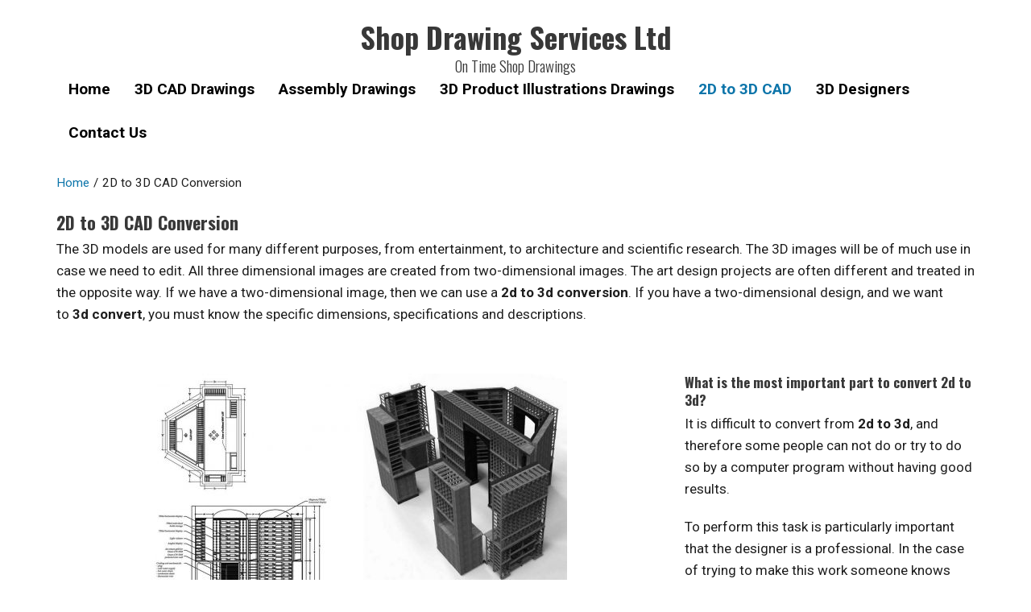

--- FILE ---
content_type: text/html; charset=UTF-8
request_url: https://shopdrawingservices.com/2d-to-3d-cad-conversion/
body_size: 16454
content:
<!DOCTYPE html>
<!--[if lt IE 7]> <html class="no-js lt-ie9 lt-ie8 lt-ie7" lang="en"> <![endif]-->
<!--[if IE 7]>    <html class="no-js lt-ie9 lt-ie8" lang="en"> <![endif]-->
<!--[if IE 8]>    <html class="no-js lt-ie9" lang="en"> <![endif]-->
<!--[if gt IE 8]><!--> <html lang="en"> <!--<![endif]-->
<head>

<meta charset="UTF-8" />

	<meta name="viewport" content="width=device-width, initial-scale=1, maximum-scale=1">
	

	
	<link rel="pingback" href="https://shopdrawingservices.com/xmlrpc.php" />
   

	<meta name='robots' content='index, follow, max-image-preview:large, max-snippet:-1, max-video-preview:-1' />

	<!-- This site is optimized with the Yoast SEO Premium plugin v23.5 (Yoast SEO v23.5) - https://yoast.com/wordpress/plugins/seo/ -->
	<title>2D to 3D CAD Conversion</title><link rel="preload" data-rocket-preload as="image" href="https://shopdrawingservices.com/wp-content/uploads/bfi_thumb/2D-to-3D-CAD-Conversion-msren4jzg1dbah07ym2mnuofy2aehc6kc1s18e718g.jpg" fetchpriority="high"><link rel="preload" data-rocket-preload as="style" href="https://fonts.googleapis.com/css?family=Oswald%3A300%2C700%7CRoboto%3A400%2C700%2C300&#038;display=swap" /><link rel="stylesheet" href="https://fonts.googleapis.com/css?family=Oswald%3A300%2C700%7CRoboto%3A400%2C700%2C300&#038;display=swap" media="print" onload="this.media='all'" /><noscript><link rel="stylesheet" href="https://fonts.googleapis.com/css?family=Oswald%3A300%2C700%7CRoboto%3A400%2C700%2C300&#038;display=swap" /></noscript>
	<meta name="description" content="2D to 3D CAD Conversion The 3D models are used for many different purposes, from entertainment, to architecture and scientific research." />
	<link rel="canonical" href="https://shopdrawingservices.com/2d-to-3d-cad-conversion/" />
	<meta property="og:locale" content="en_US" />
	<meta property="og:type" content="article" />
	<meta property="og:title" content="2D to 3D CAD Conversion" />
	<meta property="og:description" content="2D to 3D CAD Conversion The 3D models are used for many different purposes, from entertainment, to architecture and scientific research." />
	<meta property="og:url" content="https://shopdrawingservices.com/2d-to-3d-cad-conversion/" />
	<meta property="og:site_name" content="Shop Drawing Services Ltd" />
	<meta property="article:publisher" content="https://www.facebook.com/shopdrawingservices" />
	<meta property="article:modified_time" content="2016-06-22T17:48:56+00:00" />
	<meta name="twitter:card" content="summary_large_image" />
	<meta name="twitter:site" content="@ShopDrawingSer" />
	<meta name="twitter:label1" content="Est. reading time" />
	<meta name="twitter:data1" content="4 minutes" />
	<script type="application/ld+json" class="yoast-schema-graph">{"@context":"https://schema.org","@graph":[{"@type":"WebPage","@id":"https://shopdrawingservices.com/2d-to-3d-cad-conversion/","url":"https://shopdrawingservices.com/2d-to-3d-cad-conversion/","name":"2D to 3D CAD Conversion","isPartOf":{"@id":"https://shopdrawingservices.com/#website"},"datePublished":"2016-06-20T19:17:00+00:00","dateModified":"2016-06-22T17:48:56+00:00","description":"2D to 3D CAD Conversion The 3D models are used for many different purposes, from entertainment, to architecture and scientific research.","breadcrumb":{"@id":"https://shopdrawingservices.com/2d-to-3d-cad-conversion/#breadcrumb"},"inLanguage":"en","potentialAction":[{"@type":"ReadAction","target":["https://shopdrawingservices.com/2d-to-3d-cad-conversion/"]}]},{"@type":"BreadcrumbList","@id":"https://shopdrawingservices.com/2d-to-3d-cad-conversion/#breadcrumb","itemListElement":[{"@type":"ListItem","position":1,"name":"Home","item":"https://shopdrawingservices.com/"},{"@type":"ListItem","position":2,"name":"2D to 3D CAD Conversion"}]},{"@type":"WebSite","@id":"https://shopdrawingservices.com/#website","url":"https://shopdrawingservices.com/","name":"Shop Drawing Services Ltd","description":"On Time Shop Drawings","publisher":{"@id":"https://shopdrawingservices.com/#organization"},"potentialAction":[{"@type":"SearchAction","target":{"@type":"EntryPoint","urlTemplate":"https://shopdrawingservices.com/?s={search_term_string}"},"query-input":{"@type":"PropertyValueSpecification","valueRequired":true,"valueName":"search_term_string"}}],"inLanguage":"en"},{"@type":"Organization","@id":"https://shopdrawingservices.com/#organization","name":"Shop Drawing Services Ltd","url":"https://shopdrawingservices.com/","logo":{"@type":"ImageObject","inLanguage":"en","@id":"https://shopdrawingservices.com/#/schema/logo/image/","url":"https://shopdrawingservices.com/wp-content/uploads/2016/06/shop-drawing-services.ico","contentUrl":"https://shopdrawingservices.com/wp-content/uploads/2016/06/shop-drawing-services.ico","width":1,"height":1,"caption":"Shop Drawing Services Ltd"},"image":{"@id":"https://shopdrawingservices.com/#/schema/logo/image/"},"sameAs":["https://www.facebook.com/shopdrawingservices","https://x.com/ShopDrawingSer","https://www.youtube.com/channel/UCGN4aD33iUB1G1-AOfpsxMw","https://www.linkedin.com/in/shop-drawings-services-ltd-702361104/","https://www.houzz.com/pro/shopdrawingservices/shop-drawing-services-ltd","https://www.bbb.org/ca/on/mississauga/profile/structural-steel-detailing/shop-drawing-services-ltd-0107-1364437"]}]}</script>
	<!-- / Yoast SEO Premium plugin. -->


<link rel='dns-prefetch' href='//fonts.googleapis.com' />
<link href='https://fonts.gstatic.com' crossorigin rel='preconnect' />
<link rel="alternate" type="application/rss+xml" title="Shop Drawing Services Ltd &raquo; Feed" href="https://shopdrawingservices.com/feed/" />
<link rel="alternate" type="application/rss+xml" title="Shop Drawing Services Ltd &raquo; Comments Feed" href="https://shopdrawingservices.com/comments/feed/" />
		<!-- This site uses the Google Analytics by MonsterInsights plugin v9.2.4 - Using Analytics tracking - https://www.monsterinsights.com/ -->
							<script src="//www.googletagmanager.com/gtag/js?id=G-HTS8DN79ZE"  data-cfasync="false" data-wpfc-render="false" type="text/javascript" async></script>
			<script data-cfasync="false" data-wpfc-render="false" type="text/javascript">
				var mi_version = '9.2.4';
				var mi_track_user = true;
				var mi_no_track_reason = '';
								var MonsterInsightsDefaultLocations = {"page_location":"https:\/\/shopdrawingservices.com\/2d-to-3d-cad-conversion\/"};
				if ( typeof MonsterInsightsPrivacyGuardFilter === 'function' ) {
					var MonsterInsightsLocations = (typeof MonsterInsightsExcludeQuery === 'object') ? MonsterInsightsPrivacyGuardFilter( MonsterInsightsExcludeQuery ) : MonsterInsightsPrivacyGuardFilter( MonsterInsightsDefaultLocations );
				} else {
					var MonsterInsightsLocations = (typeof MonsterInsightsExcludeQuery === 'object') ? MonsterInsightsExcludeQuery : MonsterInsightsDefaultLocations;
				}

								var disableStrs = [
										'ga-disable-G-HTS8DN79ZE',
									];

				/* Function to detect opted out users */
				function __gtagTrackerIsOptedOut() {
					for (var index = 0; index < disableStrs.length; index++) {
						if (document.cookie.indexOf(disableStrs[index] + '=true') > -1) {
							return true;
						}
					}

					return false;
				}

				/* Disable tracking if the opt-out cookie exists. */
				if (__gtagTrackerIsOptedOut()) {
					for (var index = 0; index < disableStrs.length; index++) {
						window[disableStrs[index]] = true;
					}
				}

				/* Opt-out function */
				function __gtagTrackerOptout() {
					for (var index = 0; index < disableStrs.length; index++) {
						document.cookie = disableStrs[index] + '=true; expires=Thu, 31 Dec 2099 23:59:59 UTC; path=/';
						window[disableStrs[index]] = true;
					}
				}

				if ('undefined' === typeof gaOptout) {
					function gaOptout() {
						__gtagTrackerOptout();
					}
				}
								window.dataLayer = window.dataLayer || [];

				window.MonsterInsightsDualTracker = {
					helpers: {},
					trackers: {},
				};
				if (mi_track_user) {
					function __gtagDataLayer() {
						dataLayer.push(arguments);
					}

					function __gtagTracker(type, name, parameters) {
						if (!parameters) {
							parameters = {};
						}

						if (parameters.send_to) {
							__gtagDataLayer.apply(null, arguments);
							return;
						}

						if (type === 'event') {
														parameters.send_to = monsterinsights_frontend.v4_id;
							var hookName = name;
							if (typeof parameters['event_category'] !== 'undefined') {
								hookName = parameters['event_category'] + ':' + name;
							}

							if (typeof MonsterInsightsDualTracker.trackers[hookName] !== 'undefined') {
								MonsterInsightsDualTracker.trackers[hookName](parameters);
							} else {
								__gtagDataLayer('event', name, parameters);
							}
							
						} else {
							__gtagDataLayer.apply(null, arguments);
						}
					}

					__gtagTracker('js', new Date());
					__gtagTracker('set', {
						'developer_id.dZGIzZG': true,
											});
					if ( MonsterInsightsLocations.page_location ) {
						__gtagTracker('set', MonsterInsightsLocations);
					}
										__gtagTracker('config', 'G-HTS8DN79ZE', {"forceSSL":"true","link_attribution":"true"} );
															window.gtag = __gtagTracker;										(function () {
						/* https://developers.google.com/analytics/devguides/collection/analyticsjs/ */
						/* ga and __gaTracker compatibility shim. */
						var noopfn = function () {
							return null;
						};
						var newtracker = function () {
							return new Tracker();
						};
						var Tracker = function () {
							return null;
						};
						var p = Tracker.prototype;
						p.get = noopfn;
						p.set = noopfn;
						p.send = function () {
							var args = Array.prototype.slice.call(arguments);
							args.unshift('send');
							__gaTracker.apply(null, args);
						};
						var __gaTracker = function () {
							var len = arguments.length;
							if (len === 0) {
								return;
							}
							var f = arguments[len - 1];
							if (typeof f !== 'object' || f === null || typeof f.hitCallback !== 'function') {
								if ('send' === arguments[0]) {
									var hitConverted, hitObject = false, action;
									if ('event' === arguments[1]) {
										if ('undefined' !== typeof arguments[3]) {
											hitObject = {
												'eventAction': arguments[3],
												'eventCategory': arguments[2],
												'eventLabel': arguments[4],
												'value': arguments[5] ? arguments[5] : 1,
											}
										}
									}
									if ('pageview' === arguments[1]) {
										if ('undefined' !== typeof arguments[2]) {
											hitObject = {
												'eventAction': 'page_view',
												'page_path': arguments[2],
											}
										}
									}
									if (typeof arguments[2] === 'object') {
										hitObject = arguments[2];
									}
									if (typeof arguments[5] === 'object') {
										Object.assign(hitObject, arguments[5]);
									}
									if ('undefined' !== typeof arguments[1].hitType) {
										hitObject = arguments[1];
										if ('pageview' === hitObject.hitType) {
											hitObject.eventAction = 'page_view';
										}
									}
									if (hitObject) {
										action = 'timing' === arguments[1].hitType ? 'timing_complete' : hitObject.eventAction;
										hitConverted = mapArgs(hitObject);
										__gtagTracker('event', action, hitConverted);
									}
								}
								return;
							}

							function mapArgs(args) {
								var arg, hit = {};
								var gaMap = {
									'eventCategory': 'event_category',
									'eventAction': 'event_action',
									'eventLabel': 'event_label',
									'eventValue': 'event_value',
									'nonInteraction': 'non_interaction',
									'timingCategory': 'event_category',
									'timingVar': 'name',
									'timingValue': 'value',
									'timingLabel': 'event_label',
									'page': 'page_path',
									'location': 'page_location',
									'title': 'page_title',
									'referrer' : 'page_referrer',
								};
								for (arg in args) {
																		if (!(!args.hasOwnProperty(arg) || !gaMap.hasOwnProperty(arg))) {
										hit[gaMap[arg]] = args[arg];
									} else {
										hit[arg] = args[arg];
									}
								}
								return hit;
							}

							try {
								f.hitCallback();
							} catch (ex) {
							}
						};
						__gaTracker.create = newtracker;
						__gaTracker.getByName = newtracker;
						__gaTracker.getAll = function () {
							return [];
						};
						__gaTracker.remove = noopfn;
						__gaTracker.loaded = true;
						window['__gaTracker'] = __gaTracker;
					})();
									} else {
										console.log("");
					(function () {
						function __gtagTracker() {
							return null;
						}

						window['__gtagTracker'] = __gtagTracker;
						window['gtag'] = __gtagTracker;
					})();
									}
			</script>
				<!-- / Google Analytics by MonsterInsights -->
		<link data-minify="1" rel='stylesheet' id='themeva-custom-styles-css' href='https://shopdrawingservices.com/wp-content/cache/min/1/wp-content/themes/DynamiX/style.css?ver=1717601399' type='text/css' media='all' />
<style id='themeva-custom-styles-inline-css' type='text/css'>
#custom-layer1 { 
			background: rgb( 255,255,255 );
			background: rgba( 255,255,255,  1);
			background-color: transparent;
			filter:progid:DXImageTransform.Microsoft.gradient(startColorstr=#ffffffff , endColorstr=#ffffffff);
			-ms-filter: "progid:DXImageTransform.Microsoft.gradient(startColorstr=#ffffffff , endColorstr=#ffffffff)";
			background: linear-gradient(to bottom, rgba( 255,255,255,1), rgba( 255,255,255,1) );
			background: -o-linear-gradient(top,rgba(255,255,255,1), rgba( 255,255,255,1));
			background: -moz-linear-gradient(100% 100% 90deg, rgba( 255,255,255,1), rgba( 255,255,255,1));
			background: -webkit-gradient(linear, 0% 0%, 0% 90%, from(rgba( 255,255,255,1)), to(rgba( 255,255,255,1)));
			*background: transparent;
			zoom:1; }
			#custom-layer3 { 
			background: rgb( 91,91,91 );
			background: rgba( 91,91,91,  1);
			background-color: transparent;
			filter:progid:DXImageTransform.Microsoft.gradient(startColorstr=#ff5b5b5b , endColorstr=#ff5b5b5b);
			-ms-filter: "progid:DXImageTransform.Microsoft.gradient(startColorstr=#ff5b5b5b , endColorstr=#ff5b5b5b)";
			background: linear-gradient(to bottom, rgba( 91,91,91,1), rgba( 91,91,91,1) );
			background: -o-linear-gradient(top,rgba(91,91,91,1), rgba( 91,91,91,1));
			background: -moz-linear-gradient(100% 100% 90deg, rgba( 91,91,91,1), rgba( 91,91,91,1));
			background: -webkit-gradient(linear, 0% 0%, 0% 90%, from(rgba( 91,91,91,1)), to(rgba( 91,91,91,1)));
			*background: transparent;
			zoom:1; }
			#custom-layer4 { 
				background:transparent;
				opacity:1;
				-ms-filter: 
				progid:DXImageTransform.Microsoft.Alpha(opacity=100)
				progid:DXImageTransform.Microsoft.gradient(startColorstr=#00FFFFFF,endColorstr=#00FFFFFF);
				zoom:1;
				background-image: url(https://shopdrawingservices.com/wp-content/uploads/2023/11/bbb-Shop-Drawing-Services-Ltd50.png);
				background-position: center center;
				background-repeat: no-repeat; }
			#custom-layer5 { 
			background: rgb( 255,255,255 );
			background: rgba( 255,255,255,  1);
			background-color: transparent;
			filter:progid:DXImageTransform.Microsoft.gradient(startColorstr=#ffffffff , endColorstr=#ffffffff);
			-ms-filter: "progid:DXImageTransform.Microsoft.gradient(startColorstr=#ffffffff , endColorstr=#ffffffff)";
			background: linear-gradient(to bottom, rgba( 255,255,255,1), rgba( 255,255,255,1) );
			background: -o-linear-gradient(top,rgba(255,255,255,1), rgba( 255,255,255,1));
			background: -moz-linear-gradient(100% 100% 90deg, rgba( 255,255,255,1), rgba( 255,255,255,1));
			background: -webkit-gradient(linear, 0% 0%, 0% 90%, from(rgba( 255,255,255,1)), to(rgba( 255,255,255,1)));
			*background: transparent;
			zoom:1; }
			.skinset-background.nv-skin {
			
 			font-size:17px;
 			font-family:Roboto;
 			color:#1e1e1e;
			filter:none;
			-ms-filter:none;
			
			}
			.skinset-background div.item-list-tabs ul li a,
			.skinset-background .widget ul li.current_page_item a,
			.skinset-background span.menudesc,
			div.post-metadata a,
			.skinset-background .commentlist .comment-author a,
			.skinset-background .recent-metadata a,
			.skinset-background .nv-recent-posts h4 a,
			.skinset-background .post-metadata a,
			.skinset-background .widget.widget_pages li a,
			.skinset-background .widget.widget_nav_menu li a,
			.skinset-background .widget.widget_recent_entries li a,
			.skinset-background div.blind_down ul li a,
			.skinset-background #item-header-content h2 a,
			.skinset-background a.topic-title,
			.skinset-background .bbp-topic-title a,
			.skinset-background a.bbp-forum-title,
			.skinset-background td.td-group .object-name a { 
 			color:#1e1e1e; }
			
			.skinset-background .woocommerce .woocommerce-error, 
			.skinset-background .woocommerce .woocommerce-info, 
			.skinset-background .woocommerce .woocommerce-message,
			.skinset-background #bbpress-forums li.bbp-body .hentry.status-closed,
			.skinset-background #bbpress-forums li.bbp-body .hentry.status-trash,
			.skinset-background #bbpress-forums li.bbp-body .hentry.status-spam,
			.skinset-background #bbpress-forums li.bbp-body .hentry.super-sticky,
			.skinset-background #bbpress-forums li.bbp-body .hentry.sticky { 
 			border-color:#0d75aa; }
			
				#header .mobilemenu-init a,
				#header .toppaneltrigger.mobile a,
				
			.skinset-background a,
			.skinset-background #content span.price,
			.skinset-background .fonticon i.inherit,
			.skinset-background #content span.amount,
			.skinset-background .woocommerce .woocommerce-info:before,
			.skinset-background span.text_linkcolor,
			#nv-tabs .skinset-background li[class*="scrollTo_"] a {
			color:#0d75aa; }
			
			.skinset-background a:hover,
			.skinset-background #nv-tabs .extended-menu li.scroll a:hover,
			.skinset-background a.waypoint_active,
			.skinset-background .post-metadata a:hover,
			.skinset-background .widget.widget_pages li a:hover,
			.skinset-background .widget.widget_nav_menu li a:hover,
			.skinset-background .widget.widget_recent_entries li a:hover,
			.skinset-background #item-header-content h2 a:hover,
			.skinset-background .current_page_item>a,
			.skinset-background .current-menu-item>a,
			.skinset-background li.menu-item:hover > a,
			.skinset-background .current-menu-ancestor>a,
			.skinset-background #mobile-tabs .current_page_item>a,
			.skinset-background #mobile-tabs .extended-menu .current_page_item>a,
			.skinset-background .bbp-reply-content #favorite-toggle .is-favorite a,
			.skinset-background .bbp-reply-content #subscription-toggle .is-subscribed a,
			.woocommerce.skinset-background p.stars a.active { 
 			color:#819b5e; }
			.skinset-background h1, .skinset-background h1 a, .skinset-background h2, .skinset-background h2 a, .skinset-background h3, .skinset-background h3 a, .skinset-background h4, .skinset-background h4 a, .skinset-background h5, .skinset-background h5 a, .skinset-background h6, .skinset-background h6 a,.skinset-background .bbp-topic-title a.bbp-topic-permalink,.skinset-background .bbp-forum-info a.bbp-forum-title { 
 			font-family:Oswald;	}
			.skinset-background h1, .skinset-background h1 a { 
			color:#383838;
 			font-size:36px; }
			.skinset-background h2, .skinset-background h2 a { 
 			color:#383838;
			font-size:30px; }
			.skinset-background h3, .skinset-background h3 a { 
 			color:#383838;
			font-size:25px; }
			.skinset-background h4,.skinset-background h5,.skinset-background h6,.skinset-background .ui-tabs-nav li a, .skinset-background .accordionhead a, .skinset-background span.price-value,.skinset-background .nv-recent-posts h4 a { 
 			color:#383838;
			font-size:22px; }
			
			.skinset-background span.nvcolor,
			.skinset-background span.dropcap.two.link_color,
			.skinset-background span.highlight.one,
			.skinset-background .post-metadata li.post-date,
			.skinset-background .commentlist .reply a,
			.skinset-background div.header-infobar,
			.skinset-background div.item-list-tabs ul li a span,
			.skinset-background .widget_display_stats dd strong,
			.skinset-background div.bbp-template-notice,
			.skinset-background div#message.updated,
			.skinset-background .hoverimg i,
			.skinset-background .hovervid i,
			.skinset-background span.activity,
			.skinset-background a.button,
			.skinset-background button.button,
			.skinset-background .fonticon.background,
			.skinset-background .button.link_color,
			.skinset-background .action-icons i,
			.skinset-background #respond input#submit.alt,
			.skinset-background a.button.alt,
			.skinset-background button.button.alt,
			.skinset-background input.button.alt,
			.skinset-background.woocommerce span.onsale,
			.skinset-background #bbpress-forums li.bbp-body .hentry.status-closed:before,
			.skinset-background #bbpress-forums li.bbp-body .hentry.status-trash:before,
			.skinset-background #bbpress-forums li.bbp-body .hentry.status-spam:before,
			.skinset-background #bbpress-forums li.bbp-body .hentry.super-sticky:before,
			.skinset-background #bbpress-forums li.bbp-body .hentry.sticky:before,
			.woocommerce.skinset-background .widget_price_filter .ui-slider .ui-slider-range,
			.woocommerce.skinset-background .widget_price_filter .ui-slider .ui-slider-handle,
			.skinset-background input[type="submit"] { 
 			background-color:#0d75aa; }
			.skinset-background .nvcolor-wrap:hover span.nvcolor,.woocommerce.skinset-background #respond input#submit.alt:hover, .woocommerce.skinset-background a.button.alt:hover, .woocommerce.skinset-background button.button.alt:hover, .woocommerce.skinset-background input.button.alt:hover { 
			background-color:#819b5e; }
			.skinset-background acronym, .skinset-background abbr { 
 			border-bottom: 1px dashed #0d75aa; }
			.skinset-main.nv-skin {
			
			filter:none;
			-ms-filter:none;
			
			}.skinset-menu ul ul ,.skinset-header.nv-skin {
			
 			font-size:19px;
 			font-family:Roboto;
 			color:#262626;
			filter:none;
			-ms-filter:none;
			
			}
			.skinset-header div.item-list-tabs ul li a,
			.skinset-header .widget ul li.current_page_item a,
			.skinset-header span.menudesc,
			div.post-metadata a,
			.skinset-header .commentlist .comment-author a,
			.skinset-header .recent-metadata a,
			.skinset-header .nv-recent-posts h4 a,
			.skinset-header .post-metadata a,
			.skinset-header .widget.widget_pages li a,
			.skinset-header .widget.widget_nav_menu li a,
			.skinset-header .widget.widget_recent_entries li a,
			.skinset-header div.blind_down ul li a,
			.skinset-header #item-header-content h2 a,
			.skinset-header a.topic-title,
			.skinset-header .bbp-topic-title a,
			.skinset-header a.bbp-forum-title,
			.skinset-header td.td-group .object-name a { 
 			color:#262626; }
			.skinset-menu ul ul ,
			.skinset-header .woocommerce .woocommerce-error, 
			.skinset-header .woocommerce .woocommerce-info, 
			.skinset-header .woocommerce .woocommerce-message,
			.skinset-header #bbpress-forums li.bbp-body .hentry.status-closed,
			.skinset-header #bbpress-forums li.bbp-body .hentry.status-trash,
			.skinset-header #bbpress-forums li.bbp-body .hentry.status-spam,
			.skinset-header #bbpress-forums li.bbp-body .hentry.super-sticky,
			.skinset-header #bbpress-forums li.bbp-body .hentry.sticky { 
 			border-color:#000000; }
			.skinset-menu ul ul a,.skinset-menu ul ul  #content span.price,.skinset-menu ul ul  #content span.amount,
			.skinset-header a,
			.skinset-header #content span.price,
			.skinset-header .fonticon i.inherit,
			.skinset-header #content span.amount,
			.skinset-header .woocommerce .woocommerce-info:before,
			.skinset-header span.text_linkcolor,
			#nv-tabs .skinset-header li[class*="scrollTo_"] a {
			color:#000000; }
			.skinset-menu ul ul a:hover,
			.skinset-header a:hover,
			.skinset-header #nv-tabs .extended-menu li.scroll a:hover,
			.skinset-header a.waypoint_active,
			.skinset-header .post-metadata a:hover,
			.skinset-header .widget.widget_pages li a:hover,
			.skinset-header .widget.widget_nav_menu li a:hover,
			.skinset-header .widget.widget_recent_entries li a:hover,
			.skinset-header #item-header-content h2 a:hover,
			.skinset-header .current_page_item>a,
			.skinset-header .current-menu-item>a,
			.skinset-header li.menu-item:hover > a,
			.skinset-header .current-menu-ancestor>a,
			.skinset-header #mobile-tabs .current_page_item>a,
			.skinset-header #mobile-tabs .extended-menu .current_page_item>a,
			.skinset-header .bbp-reply-content #favorite-toggle .is-favorite a,
			.skinset-header .bbp-reply-content #subscription-toggle .is-subscribed a,
			.woocommerce.skinset-header p.stars a.active { 
 			color:#0d75aa; }
			
			.header-wrap.header_transparent .skinset-header #nv-tabs > ul > li > a,
			.header-wrap.header_transparent .skinset-header #nv-tabs > ul > li > .dropmenu-icon,
			.header-wrap.header_transparent .skinset-header h1 a,
			.header-wrap.header_transparent .skinset-header h2,
			.header-wrap.header_transparent .skinset-header .headerpanel-widgets h3,
			.header-wrap.header_transparent .skinset-header .headerpanel-widgets a,
			.header-wrap.header_transparent .skinset-header .headerpanel-widgets .textwidget {
 			color:#000000; }
			
			.header-wrap.header_transparent .skinset-header #nv-tabs > ul > li:hover > a,
			.header-wrap.header_transparent .skinset-header #nv-tabs > ul > li.current-menu-item > a,
			.header-wrap.header_transparent .skinset-header #nv-tabs > ul > li:hover > .dropmenu-icon,
			.header-wrap.header_transparent .skinset-header h1 a:hover,
			.header-wrap.header_transparent .skinset-header .headerpanel-widgets a:hover {
 			color:#0d75aa; }
			.skinset-menu ul ul span.nvcolor,.skinset-menu ul ul span.highlight.one,.skinset-menu ul ul .post-metadata li.post-date,.skinset-menu ul ul  .commentlist .reply a,.skinset-menu ul ul  div.header-message,
			.skinset-header span.nvcolor,
			.skinset-header span.dropcap.two.link_color,
			.skinset-header span.highlight.one,
			.skinset-header .post-metadata li.post-date,
			.skinset-header .commentlist .reply a,
			.skinset-header div.header-infobar,
			.skinset-header div.item-list-tabs ul li a span,
			.skinset-header .widget_display_stats dd strong,
			.skinset-header div.bbp-template-notice,
			.skinset-header div#message.updated,
			.skinset-header .hoverimg i,
			.skinset-header .hovervid i,
			.skinset-header span.activity,
			.skinset-header a.button,
			.skinset-header button.button,
			.skinset-header .fonticon.background,
			.skinset-header .button.link_color,
			.skinset-header .action-icons i,
			.skinset-header #respond input#submit.alt,
			.skinset-header a.button.alt,
			.skinset-header button.button.alt,
			.skinset-header input.button.alt,
			.skinset-header.woocommerce span.onsale,
			.skinset-header #bbpress-forums li.bbp-body .hentry.status-closed:before,
			.skinset-header #bbpress-forums li.bbp-body .hentry.status-trash:before,
			.skinset-header #bbpress-forums li.bbp-body .hentry.status-spam:before,
			.skinset-header #bbpress-forums li.bbp-body .hentry.super-sticky:before,
			.skinset-header #bbpress-forums li.bbp-body .hentry.sticky:before,
			.woocommerce.skinset-header .widget_price_filter .ui-slider .ui-slider-range,
			.woocommerce.skinset-header .widget_price_filter .ui-slider .ui-slider-handle,
			.skinset-header input[type="submit"] { 
 			background-color:#000000; }
			.skinset-menu ul ul .nvcolor-wrap:hover span.nvcolor,.skinset-header .nvcolor-wrap:hover span.nvcolor,.woocommerce.skinset-header #respond input#submit.alt:hover, .woocommerce.skinset-header a.button.alt:hover, .woocommerce.skinset-header button.button.alt:hover, .woocommerce.skinset-header input.button.alt:hover { 
			background-color:#0d75aa; }
			.skinset-menu ul ul acronym,.skinset-menu ul ul  abbr,.skinset-header acronym, .skinset-header abbr { 
 			border-bottom: 1px dashed #000000; }
			.skinset-menu.nv-skin {
			
 			color:#000000;
			filter:none;
			-ms-filter:none;
			
			}
			.skinset-menu div.item-list-tabs ul li a,
			.skinset-menu .widget ul li.current_page_item a,
			.skinset-menu span.menudesc,
			div.post-metadata a,
			.skinset-menu .commentlist .comment-author a,
			.skinset-menu .recent-metadata a,
			.skinset-menu .nv-recent-posts h4 a,
			.skinset-menu .post-metadata a,
			.skinset-menu .widget.widget_pages li a,
			.skinset-menu .widget.widget_nav_menu li a,
			.skinset-menu .widget.widget_recent_entries li a,
			.skinset-menu div.blind_down ul li a,
			.skinset-menu #item-header-content h2 a,
			.skinset-menu a.topic-title,
			.skinset-menu .bbp-topic-title a,
			.skinset-menu a.bbp-forum-title,
			.skinset-menu td.td-group .object-name a { 
 			color:#000000; }
			
			.skinset-menu .woocommerce .woocommerce-error, 
			.skinset-menu .woocommerce .woocommerce-info, 
			.skinset-menu .woocommerce .woocommerce-message,
			.skinset-menu #bbpress-forums li.bbp-body .hentry.status-closed,
			.skinset-menu #bbpress-forums li.bbp-body .hentry.status-trash,
			.skinset-menu #bbpress-forums li.bbp-body .hentry.status-spam,
			.skinset-menu #bbpress-forums li.bbp-body .hentry.super-sticky,
			.skinset-menu #bbpress-forums li.bbp-body .hentry.sticky { 
 			border-color:#545454; }
			
			.skinset-menu a,
			.skinset-menu #content span.price,
			.skinset-menu .fonticon i.inherit,
			.skinset-menu #content span.amount,
			.skinset-menu .woocommerce .woocommerce-info:before,
			.skinset-menu span.text_linkcolor,
			#nv-tabs .skinset-menu li[class*="scrollTo_"] a {
			color:#545454; }
			
			.skinset-menu span.nvcolor,
			.skinset-menu span.dropcap.two.link_color,
			.skinset-menu span.highlight.one,
			.skinset-menu .post-metadata li.post-date,
			.skinset-menu .commentlist .reply a,
			.skinset-menu div.header-infobar,
			.skinset-menu div.item-list-tabs ul li a span,
			.skinset-menu .widget_display_stats dd strong,
			.skinset-menu div.bbp-template-notice,
			.skinset-menu div#message.updated,
			.skinset-menu .hoverimg i,
			.skinset-menu .hovervid i,
			.skinset-menu span.activity,
			.skinset-menu a.button,
			.skinset-menu button.button,
			.skinset-menu .fonticon.background,
			.skinset-menu .button.link_color,
			.skinset-menu .action-icons i,
			.skinset-menu #respond input#submit.alt,
			.skinset-menu a.button.alt,
			.skinset-menu button.button.alt,
			.skinset-menu input.button.alt,
			.skinset-menu.woocommerce span.onsale,
			.skinset-menu #bbpress-forums li.bbp-body .hentry.status-closed:before,
			.skinset-menu #bbpress-forums li.bbp-body .hentry.status-trash:before,
			.skinset-menu #bbpress-forums li.bbp-body .hentry.status-spam:before,
			.skinset-menu #bbpress-forums li.bbp-body .hentry.super-sticky:before,
			.skinset-menu #bbpress-forums li.bbp-body .hentry.sticky:before,
			.woocommerce.skinset-menu .widget_price_filter .ui-slider .ui-slider-range,
			.woocommerce.skinset-menu .widget_price_filter .ui-slider .ui-slider-handle,
			.skinset-menu input[type="submit"] { 
 			background-color:#545454; }
			.skinset-menu acronym, .skinset-menu abbr { 
 			border-bottom: 1px dashed #545454; }
			.skinset-footer.nv-skin {
			
 			color:#e0e0e0;
			filter:none;
			-ms-filter:none;
			
			}
			.skinset-footer div.item-list-tabs ul li a,
			.skinset-footer .widget ul li.current_page_item a,
			.skinset-footer span.menudesc,
			div.post-metadata a,
			.skinset-footer .commentlist .comment-author a,
			.skinset-footer .recent-metadata a,
			.skinset-footer .nv-recent-posts h4 a,
			.skinset-footer .post-metadata a,
			.skinset-footer .widget.widget_pages li a,
			.skinset-footer .widget.widget_nav_menu li a,
			.skinset-footer .widget.widget_recent_entries li a,
			.skinset-footer div.blind_down ul li a,
			.skinset-footer #item-header-content h2 a,
			.skinset-footer a.topic-title,
			.skinset-footer .bbp-topic-title a,
			.skinset-footer a.bbp-forum-title,
			.skinset-footer td.td-group .object-name a { 
 			color:#e0e0e0; }
			.skinset-footer h1, .skinset-footer h1 a { 
			color:#ffffff; }
			.skinset-footer h2, .skinset-footer h2 a { 
 			color:#f7f7f7; }
			.skinset-footer h3, .skinset-footer h3 a { 
 			color:#ededed; }
			.skinset-footer  input[type="text"],.skinset-footer input[type="password"],.skinset-footer input[type="file"],.skinset-footer textarea,.skinset-footer input { 
 			background-color:#444444;
			border-top-color:#383838;
			border-left-color:#383838;
			
			border-bottom-color:#5e5e5e;
			border-right-color:#5e5e5e;
			 }
			.skinset-custom-1.nv-skin {
			
			filter:none;
			-ms-filter:none;
			
			}#primary-wrapper #nv-tabs {margin-top:-15px;}#primary-wrapper #header-logo {margin-top:23px;}
</style>

<style id='wp-emoji-styles-inline-css' type='text/css'>

	img.wp-smiley, img.emoji {
		display: inline !important;
		border: none !important;
		box-shadow: none !important;
		height: 1em !important;
		width: 1em !important;
		margin: 0 0.07em !important;
		vertical-align: -0.1em !important;
		background: none !important;
		padding: 0 !important;
	}
</style>
<link rel='stylesheet' id='wp-block-library-css' href='https://shopdrawingservices.com/wp-includes/css/dist/block-library/style.min.css?ver=6.4.7' type='text/css' media='all' />
<style id='classic-theme-styles-inline-css' type='text/css'>
/*! This file is auto-generated */
.wp-block-button__link{color:#fff;background-color:#32373c;border-radius:9999px;box-shadow:none;text-decoration:none;padding:calc(.667em + 2px) calc(1.333em + 2px);font-size:1.125em}.wp-block-file__button{background:#32373c;color:#fff;text-decoration:none}
</style>
<style id='global-styles-inline-css' type='text/css'>
body{--wp--preset--color--black: #000000;--wp--preset--color--cyan-bluish-gray: #abb8c3;--wp--preset--color--white: #ffffff;--wp--preset--color--pale-pink: #f78da7;--wp--preset--color--vivid-red: #cf2e2e;--wp--preset--color--luminous-vivid-orange: #ff6900;--wp--preset--color--luminous-vivid-amber: #fcb900;--wp--preset--color--light-green-cyan: #7bdcb5;--wp--preset--color--vivid-green-cyan: #00d084;--wp--preset--color--pale-cyan-blue: #8ed1fc;--wp--preset--color--vivid-cyan-blue: #0693e3;--wp--preset--color--vivid-purple: #9b51e0;--wp--preset--gradient--vivid-cyan-blue-to-vivid-purple: linear-gradient(135deg,rgba(6,147,227,1) 0%,rgb(155,81,224) 100%);--wp--preset--gradient--light-green-cyan-to-vivid-green-cyan: linear-gradient(135deg,rgb(122,220,180) 0%,rgb(0,208,130) 100%);--wp--preset--gradient--luminous-vivid-amber-to-luminous-vivid-orange: linear-gradient(135deg,rgba(252,185,0,1) 0%,rgba(255,105,0,1) 100%);--wp--preset--gradient--luminous-vivid-orange-to-vivid-red: linear-gradient(135deg,rgba(255,105,0,1) 0%,rgb(207,46,46) 100%);--wp--preset--gradient--very-light-gray-to-cyan-bluish-gray: linear-gradient(135deg,rgb(238,238,238) 0%,rgb(169,184,195) 100%);--wp--preset--gradient--cool-to-warm-spectrum: linear-gradient(135deg,rgb(74,234,220) 0%,rgb(151,120,209) 20%,rgb(207,42,186) 40%,rgb(238,44,130) 60%,rgb(251,105,98) 80%,rgb(254,248,76) 100%);--wp--preset--gradient--blush-light-purple: linear-gradient(135deg,rgb(255,206,236) 0%,rgb(152,150,240) 100%);--wp--preset--gradient--blush-bordeaux: linear-gradient(135deg,rgb(254,205,165) 0%,rgb(254,45,45) 50%,rgb(107,0,62) 100%);--wp--preset--gradient--luminous-dusk: linear-gradient(135deg,rgb(255,203,112) 0%,rgb(199,81,192) 50%,rgb(65,88,208) 100%);--wp--preset--gradient--pale-ocean: linear-gradient(135deg,rgb(255,245,203) 0%,rgb(182,227,212) 50%,rgb(51,167,181) 100%);--wp--preset--gradient--electric-grass: linear-gradient(135deg,rgb(202,248,128) 0%,rgb(113,206,126) 100%);--wp--preset--gradient--midnight: linear-gradient(135deg,rgb(2,3,129) 0%,rgb(40,116,252) 100%);--wp--preset--font-size--small: 13px;--wp--preset--font-size--medium: 20px;--wp--preset--font-size--large: 36px;--wp--preset--font-size--x-large: 42px;--wp--preset--spacing--20: 0.44rem;--wp--preset--spacing--30: 0.67rem;--wp--preset--spacing--40: 1rem;--wp--preset--spacing--50: 1.5rem;--wp--preset--spacing--60: 2.25rem;--wp--preset--spacing--70: 3.38rem;--wp--preset--spacing--80: 5.06rem;--wp--preset--shadow--natural: 6px 6px 9px rgba(0, 0, 0, 0.2);--wp--preset--shadow--deep: 12px 12px 50px rgba(0, 0, 0, 0.4);--wp--preset--shadow--sharp: 6px 6px 0px rgba(0, 0, 0, 0.2);--wp--preset--shadow--outlined: 6px 6px 0px -3px rgba(255, 255, 255, 1), 6px 6px rgba(0, 0, 0, 1);--wp--preset--shadow--crisp: 6px 6px 0px rgba(0, 0, 0, 1);}:where(.is-layout-flex){gap: 0.5em;}:where(.is-layout-grid){gap: 0.5em;}body .is-layout-flow > .alignleft{float: left;margin-inline-start: 0;margin-inline-end: 2em;}body .is-layout-flow > .alignright{float: right;margin-inline-start: 2em;margin-inline-end: 0;}body .is-layout-flow > .aligncenter{margin-left: auto !important;margin-right: auto !important;}body .is-layout-constrained > .alignleft{float: left;margin-inline-start: 0;margin-inline-end: 2em;}body .is-layout-constrained > .alignright{float: right;margin-inline-start: 2em;margin-inline-end: 0;}body .is-layout-constrained > .aligncenter{margin-left: auto !important;margin-right: auto !important;}body .is-layout-constrained > :where(:not(.alignleft):not(.alignright):not(.alignfull)){max-width: var(--wp--style--global--content-size);margin-left: auto !important;margin-right: auto !important;}body .is-layout-constrained > .alignwide{max-width: var(--wp--style--global--wide-size);}body .is-layout-flex{display: flex;}body .is-layout-flex{flex-wrap: wrap;align-items: center;}body .is-layout-flex > *{margin: 0;}body .is-layout-grid{display: grid;}body .is-layout-grid > *{margin: 0;}:where(.wp-block-columns.is-layout-flex){gap: 2em;}:where(.wp-block-columns.is-layout-grid){gap: 2em;}:where(.wp-block-post-template.is-layout-flex){gap: 1.25em;}:where(.wp-block-post-template.is-layout-grid){gap: 1.25em;}.has-black-color{color: var(--wp--preset--color--black) !important;}.has-cyan-bluish-gray-color{color: var(--wp--preset--color--cyan-bluish-gray) !important;}.has-white-color{color: var(--wp--preset--color--white) !important;}.has-pale-pink-color{color: var(--wp--preset--color--pale-pink) !important;}.has-vivid-red-color{color: var(--wp--preset--color--vivid-red) !important;}.has-luminous-vivid-orange-color{color: var(--wp--preset--color--luminous-vivid-orange) !important;}.has-luminous-vivid-amber-color{color: var(--wp--preset--color--luminous-vivid-amber) !important;}.has-light-green-cyan-color{color: var(--wp--preset--color--light-green-cyan) !important;}.has-vivid-green-cyan-color{color: var(--wp--preset--color--vivid-green-cyan) !important;}.has-pale-cyan-blue-color{color: var(--wp--preset--color--pale-cyan-blue) !important;}.has-vivid-cyan-blue-color{color: var(--wp--preset--color--vivid-cyan-blue) !important;}.has-vivid-purple-color{color: var(--wp--preset--color--vivid-purple) !important;}.has-black-background-color{background-color: var(--wp--preset--color--black) !important;}.has-cyan-bluish-gray-background-color{background-color: var(--wp--preset--color--cyan-bluish-gray) !important;}.has-white-background-color{background-color: var(--wp--preset--color--white) !important;}.has-pale-pink-background-color{background-color: var(--wp--preset--color--pale-pink) !important;}.has-vivid-red-background-color{background-color: var(--wp--preset--color--vivid-red) !important;}.has-luminous-vivid-orange-background-color{background-color: var(--wp--preset--color--luminous-vivid-orange) !important;}.has-luminous-vivid-amber-background-color{background-color: var(--wp--preset--color--luminous-vivid-amber) !important;}.has-light-green-cyan-background-color{background-color: var(--wp--preset--color--light-green-cyan) !important;}.has-vivid-green-cyan-background-color{background-color: var(--wp--preset--color--vivid-green-cyan) !important;}.has-pale-cyan-blue-background-color{background-color: var(--wp--preset--color--pale-cyan-blue) !important;}.has-vivid-cyan-blue-background-color{background-color: var(--wp--preset--color--vivid-cyan-blue) !important;}.has-vivid-purple-background-color{background-color: var(--wp--preset--color--vivid-purple) !important;}.has-black-border-color{border-color: var(--wp--preset--color--black) !important;}.has-cyan-bluish-gray-border-color{border-color: var(--wp--preset--color--cyan-bluish-gray) !important;}.has-white-border-color{border-color: var(--wp--preset--color--white) !important;}.has-pale-pink-border-color{border-color: var(--wp--preset--color--pale-pink) !important;}.has-vivid-red-border-color{border-color: var(--wp--preset--color--vivid-red) !important;}.has-luminous-vivid-orange-border-color{border-color: var(--wp--preset--color--luminous-vivid-orange) !important;}.has-luminous-vivid-amber-border-color{border-color: var(--wp--preset--color--luminous-vivid-amber) !important;}.has-light-green-cyan-border-color{border-color: var(--wp--preset--color--light-green-cyan) !important;}.has-vivid-green-cyan-border-color{border-color: var(--wp--preset--color--vivid-green-cyan) !important;}.has-pale-cyan-blue-border-color{border-color: var(--wp--preset--color--pale-cyan-blue) !important;}.has-vivid-cyan-blue-border-color{border-color: var(--wp--preset--color--vivid-cyan-blue) !important;}.has-vivid-purple-border-color{border-color: var(--wp--preset--color--vivid-purple) !important;}.has-vivid-cyan-blue-to-vivid-purple-gradient-background{background: var(--wp--preset--gradient--vivid-cyan-blue-to-vivid-purple) !important;}.has-light-green-cyan-to-vivid-green-cyan-gradient-background{background: var(--wp--preset--gradient--light-green-cyan-to-vivid-green-cyan) !important;}.has-luminous-vivid-amber-to-luminous-vivid-orange-gradient-background{background: var(--wp--preset--gradient--luminous-vivid-amber-to-luminous-vivid-orange) !important;}.has-luminous-vivid-orange-to-vivid-red-gradient-background{background: var(--wp--preset--gradient--luminous-vivid-orange-to-vivid-red) !important;}.has-very-light-gray-to-cyan-bluish-gray-gradient-background{background: var(--wp--preset--gradient--very-light-gray-to-cyan-bluish-gray) !important;}.has-cool-to-warm-spectrum-gradient-background{background: var(--wp--preset--gradient--cool-to-warm-spectrum) !important;}.has-blush-light-purple-gradient-background{background: var(--wp--preset--gradient--blush-light-purple) !important;}.has-blush-bordeaux-gradient-background{background: var(--wp--preset--gradient--blush-bordeaux) !important;}.has-luminous-dusk-gradient-background{background: var(--wp--preset--gradient--luminous-dusk) !important;}.has-pale-ocean-gradient-background{background: var(--wp--preset--gradient--pale-ocean) !important;}.has-electric-grass-gradient-background{background: var(--wp--preset--gradient--electric-grass) !important;}.has-midnight-gradient-background{background: var(--wp--preset--gradient--midnight) !important;}.has-small-font-size{font-size: var(--wp--preset--font-size--small) !important;}.has-medium-font-size{font-size: var(--wp--preset--font-size--medium) !important;}.has-large-font-size{font-size: var(--wp--preset--font-size--large) !important;}.has-x-large-font-size{font-size: var(--wp--preset--font-size--x-large) !important;}
.wp-block-navigation a:where(:not(.wp-element-button)){color: inherit;}
:where(.wp-block-post-template.is-layout-flex){gap: 1.25em;}:where(.wp-block-post-template.is-layout-grid){gap: 1.25em;}
:where(.wp-block-columns.is-layout-flex){gap: 2em;}:where(.wp-block-columns.is-layout-grid){gap: 2em;}
.wp-block-pullquote{font-size: 1.5em;line-height: 1.6;}
</style>
<link data-minify="1" rel='stylesheet' id='js_composer_front-css' href='https://shopdrawingservices.com/wp-content/cache/min/1/wp-content/plugins/js_composer/assets/css/js_composer.min.css?ver=1717601401' type='text/css' media='all' />
<link data-minify="1" rel='stylesheet' id='northvantage-style-css' href='https://shopdrawingservices.com/wp-content/cache/min/1/wp-content/themes/DynamiX/style.css?ver=1717601399' type='text/css' media='all' />
<link data-minify="1" rel='stylesheet' id='acoda-responsive-css' href='https://shopdrawingservices.com/wp-content/cache/min/1/wp-content/themes/DynamiX/stylesheets/responsive.css?ver=1717601401' type='text/css' media='all' />
<link data-minify="1" rel='stylesheet' id='font-awesome-css' href='https://shopdrawingservices.com/wp-content/cache/min/1/wp-content/themes/DynamiX/stylesheets/font-icons/css/font-awesome.min.css?ver=1717601401' type='text/css' media='all' />
<link data-minify="1" rel='stylesheet' id='font-awesome-social-css' href='https://shopdrawingservices.com/wp-content/cache/min/1/wp-content/themes/DynamiX/stylesheets/font-icons/css/font-awesome-social.css?ver=1717601401' type='text/css' media='all' />
<script type="text/javascript" src="https://shopdrawingservices.com/wp-content/plugins/google-analytics-for-wordpress/assets/js/frontend-gtag.min.js?ver=9.2.4" id="monsterinsights-frontend-script-js" async="async" data-wp-strategy="async"></script>
<script data-cfasync="false" data-wpfc-render="false" type="text/javascript" id='monsterinsights-frontend-script-js-extra'>/* <![CDATA[ */
var monsterinsights_frontend = {"js_events_tracking":"true","download_extensions":"doc,pdf,ppt,zip,xls,docx,pptx,xlsx","inbound_paths":"[{\"path\":\"\\\/go\\\/\",\"label\":\"affiliate\"},{\"path\":\"\\\/recommend\\\/\",\"label\":\"affiliate\"}]","home_url":"https:\/\/shopdrawingservices.com","hash_tracking":"false","v4_id":"G-HTS8DN79ZE"};/* ]]> */
</script>
<script type="text/javascript" src="https://shopdrawingservices.com/wp-includes/js/jquery/jquery.min.js?ver=3.7.1" id="jquery-core-js" data-rocket-defer defer></script>
<script type="text/javascript" src="https://shopdrawingservices.com/wp-includes/js/jquery/jquery-migrate.min.js?ver=3.4.1" id="jquery-migrate-js" data-rocket-defer defer></script>
<script type="text/javascript" src="https://shopdrawingservices.com/wp-content/themes/DynamiX/js/waypoints.min.js?ver=1" id="waypoints-js" data-rocket-defer defer></script>
<script type="text/javascript" src="https://shopdrawingservices.com/wp-content/themes/DynamiX/js/waypoints-sticky.min.js?ver=1" id="waypoints-sticky-js" data-rocket-defer defer></script>
<link rel="https://api.w.org/" href="https://shopdrawingservices.com/wp-json/" /><link rel="alternate" type="application/json" href="https://shopdrawingservices.com/wp-json/wp/v2/pages/4302" /><link rel="EditURI" type="application/rsd+xml" title="RSD" href="https://shopdrawingservices.com/xmlrpc.php?rsd" />
<meta name="generator" content="WordPress 6.4.7" />
<link rel='shortlink' href='https://shopdrawingservices.com/?p=4302' />
<link rel="alternate" type="application/json+oembed" href="https://shopdrawingservices.com/wp-json/oembed/1.0/embed?url=https%3A%2F%2Fshopdrawingservices.com%2F2d-to-3d-cad-conversion%2F" />
<link rel="alternate" type="text/xml+oembed" href="https://shopdrawingservices.com/wp-json/oembed/1.0/embed?url=https%3A%2F%2Fshopdrawingservices.com%2F2d-to-3d-cad-conversion%2F&#038;format=xml" />
<meta name="generator" content="Powered by WPBakery Page Builder - drag and drop page builder for WordPress."/>
<link rel="icon" href="https://shopdrawingservices.com/wp-content/uploads/2016/06/cropped-logoozPNG-32x32.png" sizes="32x32" />
<link rel="icon" href="https://shopdrawingservices.com/wp-content/uploads/2016/06/cropped-logoozPNG-192x192.png" sizes="192x192" />
<link rel="apple-touch-icon" href="https://shopdrawingservices.com/wp-content/uploads/2016/06/cropped-logoozPNG-180x180.png" />
<meta name="msapplication-TileImage" content="https://shopdrawingservices.com/wp-content/uploads/2016/06/cropped-logoozPNG-270x270.png" />
<style type="text/css" data-type="vc_shortcodes-custom-css">.vc_custom_1437748807574{margin-bottom: 0px !important;padding-bottom: 20px !important;}.vc_custom_1437743495174{margin-bottom: 0px !important;padding-top: 40px !important;padding-bottom: 40px !important;}</style><noscript><style> .wpb_animate_when_almost_visible { opacity: 1; }</style></noscript><noscript><style id="rocket-lazyload-nojs-css">.rll-youtube-player, [data-lazy-src]{display:none !important;}</style></noscript>
    <!--[if IE 7]>
    <link href="https://shopdrawingservices.com/wp-content/themes/DynamiX/stylesheets/ie7.css" rel="stylesheet" type="text/css" />
    <![endif]-->
    <!--[if lte IE 8]>	
    <script src="https://shopdrawingservices.com/wp-content/themes/DynamiX/js/ie7.js" type="text/javascript"></script>
    <link href="https://shopdrawingservices.com/wp-content/themes/DynamiX/stylesheets/ie.css" rel="stylesheet" type="text/css" />
    <![endif]-->
    
    	
	<!-- Global site tag (gtag.js) - Google Analytics -->
<script async src="https://www.googletagmanager.com/gtag/js?id=UA-65275465-1"></script>
<script>
  window.dataLayer = window.dataLayer || [];
  function gtag(){dataLayer.push(arguments);}
  gtag('js', new Date());

  gtag('config', 'UA-65275465-1');
</script>
	
	
<!-- Global site tag (gtag.js) - Google Ads: 992041057 -->
<script async src="https://www.googletagmanager.com/gtag/js?id=AW-992041057"></script>
<script>
  window.dataLayer = window.dataLayer || [];
  function gtag(){dataLayer.push(arguments);}
  gtag('js', new Date());

  gtag('config', 'AW-992041057');
</script>
	
	
<meta name="generator" content="WP Rocket 3.18" data-wpr-features="wpr_defer_js wpr_minify_js wpr_lazyload_images wpr_oci wpr_minify_css wpr_desktop wpr_preload_links" /></head>
<body class="page-template-default page page-id-4302 skinset-background loaded nv-skin wpb-js-composer js-comp-ver-6.9.0 vc_responsive">

    <div  id="primary-wrapper" class="nv-light">
    	<div  class="site-inwrap clearfix ">
        <a id="top"></a>
        
		
<div  id="custom-layer5-color" class="custom-layer"></div>
<div  id="custom-layer5" class="custom-layer ">
</div>
<div  id="mobile-tabs" class="skinset-main nv-skin "><div class="mobilemenu-init clearfix skinset-main nv-skin"><a href="#"><i class="fa fa-times fa-lg"></i></a></div><ul id="mobilemenu" class="menu hide-on-desktops"><li  class="menu-item menu-item-type-post_type menu-item-object-page menu-item-home"><a href="https://shopdrawingservices.com/"><span class="menutitle">Home</span></a></li>
<li  class="menu-item menu-item-type-post_type menu-item-object-page"><a href="https://shopdrawingservices.com/3d-cad-modelling-home/"><span class="menutitle">3D CAD Drawings</span></a></li>
<li  class="menu-item menu-item-type-post_type menu-item-object-page"><a href="https://shopdrawingservices.com/installation-drawing-assembly-drawing-services/"><span class="menutitle">Assembly Drawings</span></a></li>
<li  class="menu-item menu-item-type-post_type menu-item-object-page"><a href="https://shopdrawingservices.com/3d-product-illustrations-drawings/"><span class="menutitle">3D Product Illustrations Drawings</span></a></li>
<li  class="menu-item menu-item-type-post_type menu-item-object-page current-menu-item page_item page-item-4302 current_page_item"><a href="https://shopdrawingservices.com/2d-to-3d-cad-conversion/"><span class="menutitle">2D to 3D CAD</span></a></li>
<li  class="menu-item menu-item-type-post_type menu-item-object-page"><a href="https://shopdrawingservices.com/3d-drawings-3d-designers/"><span class="menutitle">3D Designers</span></a></li>
<li  class="menu-item menu-item-type-post_type menu-item-object-page"><a href="https://shopdrawingservices.com/contact-us/"><span class="menutitle">Contact Us</span></a></li>
</ul>
</div><div  class="header-wrap pages sticky-header ">		<div class="header-skin-wrap">
			<div id="custom-layer1" class="custom-layer"></div>
			<div id="custom-layer2" class="custom-layer"></div>
			        </div>     
        <div class="wrapper">
			<header id="header" class="skinset-header row nv-skin  pages divider-disabled">            
        	
			<div class="mobilemenu-init skinset-main nv-skin"><a href="#" ><i class="fa fa-bars fa-lg"></i></a></div>                    
                <div id="header-logo" class="center match">
                    <div id="logo">
                                            
                        <h1><a href="https://shopdrawingservices.com/">Shop Drawing Services Ltd</a></h1>
                        <h2 class="description">On Time Shop Drawings</h2>
                            
                                        </div>
                    <div class="clear"></div>
                   </div><!-- /header-logo -->
	 			<nav id="nv-tabs" class="static center match"><ul id="dyndropmenu" class="menu clearfix hide-on-phones"><li  class="menu-item menu-item-type-post_type menu-item-object-page menu-item-home"><a href="https://shopdrawingservices.com/"><span class="menutitle">Home</span></a></li>
<li  class="menu-item menu-item-type-post_type menu-item-object-page"><a href="https://shopdrawingservices.com/3d-cad-modelling-home/"><span class="menutitle">3D CAD Drawings</span></a></li>
<li  class="menu-item menu-item-type-post_type menu-item-object-page"><a href="https://shopdrawingservices.com/installation-drawing-assembly-drawing-services/"><span class="menutitle">Assembly Drawings</span></a></li>
<li  class="menu-item menu-item-type-post_type menu-item-object-page"><a href="https://shopdrawingservices.com/3d-product-illustrations-drawings/"><span class="menutitle">3D Product Illustrations Drawings</span></a></li>
<li  class="menu-item menu-item-type-post_type menu-item-object-page current-menu-item page_item page-item-4302 current_page_item"><a href="https://shopdrawingservices.com/2d-to-3d-cad-conversion/"><span class="menutitle">2D to 3D CAD</span></a></li>
<li  class="menu-item menu-item-type-post_type menu-item-object-page"><a href="https://shopdrawingservices.com/3d-drawings-3d-designers/"><span class="menutitle">3D Designers</span></a></li>
<li  class="menu-item menu-item-type-post_type menu-item-object-page"><a href="https://shopdrawingservices.com/contact-us/"><span class="menutitle">Contact Us</span></a></li>
</ul></nav><!-- /nv-tabs --><div class="clear"></div>			            
                
			</header><!-- /header -->     
        </div>
    </div><div  class="wrapper main">
<div class="content-wrap row">
	<div class="disabled skinset-main nv-skin columns twelve divider-light">	
		<div class="sub-header row"> 
		
			<div id="sub-tabs" class="columns twelve">						<ul class="clearfix">
						<li class="home"><a href="https://shopdrawingservices.com">Home</a></li><li class="current_page_item"><span class="subbreak">/</span><span class="text">2D to 3D CAD Conversion</span></li>						</ul>
									</div>
					</div>
	
<div class="row main-row">
	<div id="content" class="columns twelve layout_one">
    <article id="post-4302" class="post-4302 page type-page status-publish hentry">           

                 
        <section class="entry">
            <div  class="vc_row wpb_row row vc_custom_1437748807574"><div class="wpb_column vc_column_container vc_col-sm-12"><div class="vc_column-inner"><div class="wpb_wrapper">
	<div class="wpb_text_column wpb_content_element " >
		<div class="wpb_wrapper">
			<h4>2D to 3D CAD Conversion</h4>
<p>The 3D models are used for many different purposes, from entertainment, to architecture and scientific research. The 3D images will be of much use in case we need to edit. All three dimensional images are created from two-dimensional images. The art design projects are often different and treated in the opposite way. If we have a two-dimensional image, then we can use a <strong>2d to 3d conversion</strong>. If you have a two-dimensional design, and we want to <strong>3d convert</strong>, you must know the specific dimensions, specifications and descriptions.</p>

		</div>
	</div>
</div></div></div></div><div  class="vc_row wpb_row row vc_custom_1437743495174"><div class="wpb_column vc_column_container vc_col-sm-8"><div class="vc_column-inner"><div class="wpb_wrapper"><div class="nv-skin mediawrap    " ><div class="container "><div class="gridimg-wrap "><div class="title-wrap blackwhite"><img fetchpriority="high" decoding="async" src="https://shopdrawingservices.com/wp-content/uploads/bfi_thumb/2D-to-3D-CAD-Conversion-msren4jzg1dbah07ym2mnuofy2aehc6kc1s18e718g.jpg" alt="2D to 3D CAD Conversion" width="" height="400"  /></div></div></div></div>
	<div class="wpb_text_column wpb_content_element " >
		<div class="wpb_wrapper">
			<p>2D to 3D CAD Conversion</p>

		</div>
	</div>
</div></div></div><div class="wpb_column vc_column_container vc_col-sm-4"><div class="vc_column-inner"><div class="wpb_wrapper">
	<div class="wpb_text_column wpb_content_element " >
		<div class="wpb_wrapper">
			<h5>What is the most important part to convert 2d to 3d?</h5>
<p>It is difficult to convert from <strong>2d to 3d</strong>, and therefore some people can not do or try to do so by a computer program without having good results.</p>
<p>To perform this task is particularly important that the designer is a professional. In the case of trying to make this work someone knows how to do, the results are not ideal.</p>
<p>Therefore, the most important for <strong>2d to 3d conversion</strong> is to be done by a professional and not by anyone who thinks they can do it. (2d to 3d conversion).</p>

		</div>
	</div>
</div></div></div></div><div  class="vc_row wpb_row row"><div class="wpb_column vc_column_container vc_col-sm-12"><div class="vc_column-inner"><div class="wpb_wrapper">
	<div class="wpb_text_column wpb_content_element " >
		<div class="wpb_wrapper">
			<h4>Why is it supposed to work with a professional company?</h4>
<p>Shop Drawing Services specialized in this sector. We work with various 3d Softwares. We are specialized in 2d to 3d conversion, and master of all the techniques of computer aided design. (<strong>2d to 3d convert</strong>).</p>
<p>Shop Drawing Services dominate all phases of the creation of elements and three-dimensional graphics. There are five phases, and it is difficult for one person to work with them all effectively, but a professional can always do a great job.</p>
<p>The phases are as follows:</p>
<p><em>• Modeling:</em> Consists go shaping individual objects that are later used in the scene.<br />
<em>• Lighting:</em> Creating different types point lights, directional area or volume, with a different color or properties (this is essential for good animation).<br />
<em>• Global Illumination:</em> Each surface around the object will produce a different light intensity from different directions and with different color shades on the object depending on the color of each surface and in turn also bounce light on the object of attention.<br />
<em>• Animation:</em> Each object can be animated using basic transformations in all three axes (XYZ), rotation, scaling and translation, or by shape (skeleton, distorting or dynamic).<br />
<em>• Rendering:</em> This is the final process of generating 2D animation or image from the scene created, and this can be compared to taking a photo or in the case of animation, to film a scene from real life.<br />
As we can see, the design world is very complicated, so that we ourselves can perform all necessary tasks. For this reason, for <strong>2d to 3d conversion</strong>, or for any design task, which requires the use of software (such as AutoCAD), we work with a specialized company.</p>
<p><strong>Shop Drawing Services </strong>offer very competitive prices and an absolute satisfaction guarantee. Always made more complicated our work effectively and efficiently. You’ll have a job well done, and more free time.</p>
<h3>Autocad Convert 3D To 2D</h3>
<p>We provide 3d to 2d conversion service too. Existing 3d file extension does not important. 3d solid Autocad file convert to 2d Cad file much easier than other 3d file types.</p>
<p>Autocad 3d to 2d drawing progress steps,</p>
<p align="left">— 3d file import to Autocad,<br />
— If existing file damaged re-draw is an option,<br />
— Create 2d drawings with commands from solid 3d Autocad file,<br />
— If existing 3d file type is different than solid, some specific ways necessary.</p>

		</div>
	</div>
<div class="vc_empty_space"   style="height: 10px"><span class="vc_empty_space_inner"></span></div><div class="vc_separator wpb_content_element vc_separator_align_center vc_sep_width_100 vc_sep_pos_align_center vc_separator_no_text vc_sep_color_grey" ><span class="vc_sep_holder vc_sep_holder_l"><span  class="vc_sep_line"></span></span><span class="vc_sep_holder vc_sep_holder_r"><span  class="vc_sep_line"></span></span>
</div><div class="vc_empty_space"   style="height: 10px"><span class="vc_empty_space_inner"></span></div></div></div></div></div><div  class="vc_row wpb_row row"><div class="wpb_column vc_column_container vc_col-sm-3"><div class="vc_column-inner"><div class="wpb_wrapper"></div></div></div><div class="wpb_column vc_column_container vc_col-sm-3"><div class="vc_column-inner"><div class="wpb_wrapper"></div></div></div><div class="wpb_column vc_column_container vc_col-sm-3"><div class="vc_column-inner"><div class="wpb_wrapper"></div></div></div><div class="wpb_column vc_column_container vc_col-sm-3"><div class="vc_column-inner"><div class="wpb_wrapper"><div class="vc_btn3-container vc_btn3-inline" ><a class="vc_general vc_btn3 vc_btn3-size-md vc_btn3-shape-rounded vc_btn3-style-modern vc_btn3-color-grey" href="https://shopdrawingservices.com/contact-us/" title="contact us">CONTACT US</a></div></div></div></div></div>
                    
                        <div class="clear"></div>
        </section><!-- /entry -->  
		
    </article>
		<div class="clear"></div>
	</div><!-- #content -->
</div><!-- / row -->
<div class="clear"></div>
</div><!-- /skinset-main-->
<div class="clear"></div>
</div><!-- /content-wrapper --></div><!-- /wrapper -->    
	<div  id="footer-wrap">
    	
        <div id="custom-layer3" class="custom-layer "></div>
        <div id="custom-layer4" class="custom-layer "></div>

		        
        <div class="wrapper">
            <footer id="footer" class="clearfix row skinset-footer nv-skin enabled divider-medium">
                <div class="content">
                                    </div><!-- / row -->           
            </footer><!-- / footer -->
        </div><!-- / wrapper -->
               
			<div class="lowerfooter-wrap skinset-footer nv-skin clearfix divider-medium">
            	<div class="wrapper">
                    <div class="lowerfooter">
                        <div class="row">
                            <div class="lowfooterleft columns six">2520 Confederation Pkwy Mississauga, ON• info@shopdrawingservices.com</div>
                            <div class="lowfooterright columns six">1 (800) 439 5071 •  Copyright  © Shop Drawing Services</div>
                        </div>
                    </div><!-- / lowerfooter -->	
                </div><!-- / wrapper -->
			</div><!-- / lowerfooter-wrap -->
		        
	</div><!-- / footer-wrap -->
    
	    <div  class="autototop"><a href="#"></a></div>

<!-- I would like to give a great thankyou to WordPress for their amazing platform -->
<!-- Theme Design by themeva - http://themeva.com -->

<script type="text/html" id="wpb-modifications"></script><script type="text/javascript" id="rocket-browser-checker-js-after">
/* <![CDATA[ */
"use strict";var _createClass=function(){function defineProperties(target,props){for(var i=0;i<props.length;i++){var descriptor=props[i];descriptor.enumerable=descriptor.enumerable||!1,descriptor.configurable=!0,"value"in descriptor&&(descriptor.writable=!0),Object.defineProperty(target,descriptor.key,descriptor)}}return function(Constructor,protoProps,staticProps){return protoProps&&defineProperties(Constructor.prototype,protoProps),staticProps&&defineProperties(Constructor,staticProps),Constructor}}();function _classCallCheck(instance,Constructor){if(!(instance instanceof Constructor))throw new TypeError("Cannot call a class as a function")}var RocketBrowserCompatibilityChecker=function(){function RocketBrowserCompatibilityChecker(options){_classCallCheck(this,RocketBrowserCompatibilityChecker),this.passiveSupported=!1,this._checkPassiveOption(this),this.options=!!this.passiveSupported&&options}return _createClass(RocketBrowserCompatibilityChecker,[{key:"_checkPassiveOption",value:function(self){try{var options={get passive(){return!(self.passiveSupported=!0)}};window.addEventListener("test",null,options),window.removeEventListener("test",null,options)}catch(err){self.passiveSupported=!1}}},{key:"initRequestIdleCallback",value:function(){!1 in window&&(window.requestIdleCallback=function(cb){var start=Date.now();return setTimeout(function(){cb({didTimeout:!1,timeRemaining:function(){return Math.max(0,50-(Date.now()-start))}})},1)}),!1 in window&&(window.cancelIdleCallback=function(id){return clearTimeout(id)})}},{key:"isDataSaverModeOn",value:function(){return"connection"in navigator&&!0===navigator.connection.saveData}},{key:"supportsLinkPrefetch",value:function(){var elem=document.createElement("link");return elem.relList&&elem.relList.supports&&elem.relList.supports("prefetch")&&window.IntersectionObserver&&"isIntersecting"in IntersectionObserverEntry.prototype}},{key:"isSlowConnection",value:function(){return"connection"in navigator&&"effectiveType"in navigator.connection&&("2g"===navigator.connection.effectiveType||"slow-2g"===navigator.connection.effectiveType)}}]),RocketBrowserCompatibilityChecker}();
/* ]]> */
</script>
<script type="text/javascript" id="rocket-preload-links-js-extra">
/* <![CDATA[ */
var RocketPreloadLinksConfig = {"excludeUris":"\/(?:.+\/)?feed(?:\/(?:.+\/?)?)?$|\/(?:.+\/)?embed\/|\/(index.php\/)?(.*)wp-json(\/.*|$)|\/refer\/|\/go\/|\/recommend\/|\/recommends\/","usesTrailingSlash":"1","imageExt":"jpg|jpeg|gif|png|tiff|bmp|webp|avif|pdf|doc|docx|xls|xlsx|php","fileExt":"jpg|jpeg|gif|png|tiff|bmp|webp|avif|pdf|doc|docx|xls|xlsx|php|html|htm","siteUrl":"https:\/\/shopdrawingservices.com","onHoverDelay":"100","rateThrottle":"3"};
/* ]]> */
</script>
<script type="text/javascript" id="rocket-preload-links-js-after">
/* <![CDATA[ */
(function() {
"use strict";var r="function"==typeof Symbol&&"symbol"==typeof Symbol.iterator?function(e){return typeof e}:function(e){return e&&"function"==typeof Symbol&&e.constructor===Symbol&&e!==Symbol.prototype?"symbol":typeof e},e=function(){function i(e,t){for(var n=0;n<t.length;n++){var i=t[n];i.enumerable=i.enumerable||!1,i.configurable=!0,"value"in i&&(i.writable=!0),Object.defineProperty(e,i.key,i)}}return function(e,t,n){return t&&i(e.prototype,t),n&&i(e,n),e}}();function i(e,t){if(!(e instanceof t))throw new TypeError("Cannot call a class as a function")}var t=function(){function n(e,t){i(this,n),this.browser=e,this.config=t,this.options=this.browser.options,this.prefetched=new Set,this.eventTime=null,this.threshold=1111,this.numOnHover=0}return e(n,[{key:"init",value:function(){!this.browser.supportsLinkPrefetch()||this.browser.isDataSaverModeOn()||this.browser.isSlowConnection()||(this.regex={excludeUris:RegExp(this.config.excludeUris,"i"),images:RegExp(".("+this.config.imageExt+")$","i"),fileExt:RegExp(".("+this.config.fileExt+")$","i")},this._initListeners(this))}},{key:"_initListeners",value:function(e){-1<this.config.onHoverDelay&&document.addEventListener("mouseover",e.listener.bind(e),e.listenerOptions),document.addEventListener("mousedown",e.listener.bind(e),e.listenerOptions),document.addEventListener("touchstart",e.listener.bind(e),e.listenerOptions)}},{key:"listener",value:function(e){var t=e.target.closest("a"),n=this._prepareUrl(t);if(null!==n)switch(e.type){case"mousedown":case"touchstart":this._addPrefetchLink(n);break;case"mouseover":this._earlyPrefetch(t,n,"mouseout")}}},{key:"_earlyPrefetch",value:function(t,e,n){var i=this,r=setTimeout(function(){if(r=null,0===i.numOnHover)setTimeout(function(){return i.numOnHover=0},1e3);else if(i.numOnHover>i.config.rateThrottle)return;i.numOnHover++,i._addPrefetchLink(e)},this.config.onHoverDelay);t.addEventListener(n,function e(){t.removeEventListener(n,e,{passive:!0}),null!==r&&(clearTimeout(r),r=null)},{passive:!0})}},{key:"_addPrefetchLink",value:function(i){return this.prefetched.add(i.href),new Promise(function(e,t){var n=document.createElement("link");n.rel="prefetch",n.href=i.href,n.onload=e,n.onerror=t,document.head.appendChild(n)}).catch(function(){})}},{key:"_prepareUrl",value:function(e){if(null===e||"object"!==(void 0===e?"undefined":r(e))||!1 in e||-1===["http:","https:"].indexOf(e.protocol))return null;var t=e.href.substring(0,this.config.siteUrl.length),n=this._getPathname(e.href,t),i={original:e.href,protocol:e.protocol,origin:t,pathname:n,href:t+n};return this._isLinkOk(i)?i:null}},{key:"_getPathname",value:function(e,t){var n=t?e.substring(this.config.siteUrl.length):e;return n.startsWith("/")||(n="/"+n),this._shouldAddTrailingSlash(n)?n+"/":n}},{key:"_shouldAddTrailingSlash",value:function(e){return this.config.usesTrailingSlash&&!e.endsWith("/")&&!this.regex.fileExt.test(e)}},{key:"_isLinkOk",value:function(e){return null!==e&&"object"===(void 0===e?"undefined":r(e))&&(!this.prefetched.has(e.href)&&e.origin===this.config.siteUrl&&-1===e.href.indexOf("?")&&-1===e.href.indexOf("#")&&!this.regex.excludeUris.test(e.href)&&!this.regex.images.test(e.href))}}],[{key:"run",value:function(){"undefined"!=typeof RocketPreloadLinksConfig&&new n(new RocketBrowserCompatibilityChecker({capture:!0,passive:!0}),RocketPreloadLinksConfig).init()}}]),n}();t.run();
}());
/* ]]> */
</script>
<script type="text/javascript" src="https://shopdrawingservices.com/wp-includes/js/jquery/ui/core.min.js?ver=1.13.2" id="jquery-ui-core-js" data-rocket-defer defer></script>
<script type="text/javascript" src="https://shopdrawingservices.com/wp-includes/js/jquery/ui/effect.min.js?ver=1.13.2" id="jquery-effects-core-js" data-rocket-defer defer></script>
<script type="text/javascript" src="https://shopdrawingservices.com/wp-content/themes/DynamiX/js/jquery.fancybox.min.js?ver%5B0%5D=jquery" id="jquery-fancybox-js" data-rocket-defer defer></script>
<script type="text/javascript" id="nv-script-js-extra">
/* <![CDATA[ */
var NV_SCRIPT = {"template_url":"https:\/\/shopdrawingservices.com\/wp-content\/themes\/DynamiX","branding_2x":"","branding_2x_dimensions":"","branding_sec_2x":"","branding_sec_2x_dimensions":""};
/* ]]> */
</script>
<script data-minify="1" type="text/javascript" src="https://shopdrawingservices.com/wp-content/cache/min/1/wp-content/themes/DynamiX/js/nv-script.pack.js?ver=1717601401" id="nv-script-js" data-rocket-defer defer></script>
<script data-minify="1" type="text/javascript" src="https://shopdrawingservices.com/wp-content/cache/min/1/wp-content/themes/DynamiX/js/jquery.reflection.js?ver=1717601401" id="jquery-reflection-js" data-rocket-defer defer></script>
<script type="text/javascript" id="wpb_composer_front_js-js-extra">
/* <![CDATA[ */
var vcData = {"currentTheme":{"slug":"DynamiX"}};
/* ]]> */
</script>
<script type="text/javascript" src="https://shopdrawingservices.com/wp-content/plugins/js_composer/assets/js/dist/js_composer_front.min.js?ver=6.9.0" id="wpb_composer_front_js-js" data-rocket-defer defer></script>
<script type="text/javascript" src="https://shopdrawingservices.com/wp-content/themes/DynamiX/js/jquery.blackandwhite.min.js?ver%5B0%5D=jquery" id="jquery-blackandwhite-js" data-rocket-defer defer></script>
<script>window.lazyLoadOptions=[{elements_selector:"img[data-lazy-src],.rocket-lazyload",data_src:"lazy-src",data_srcset:"lazy-srcset",data_sizes:"lazy-sizes",class_loading:"lazyloading",class_loaded:"lazyloaded",threshold:300,callback_loaded:function(element){if(element.tagName==="IFRAME"&&element.dataset.rocketLazyload=="fitvidscompatible"){if(element.classList.contains("lazyloaded")){if(typeof window.jQuery!="undefined"){if(jQuery.fn.fitVids){jQuery(element).parent().fitVids()}}}}}},{elements_selector:".rocket-lazyload",data_src:"lazy-src",data_srcset:"lazy-srcset",data_sizes:"lazy-sizes",class_loading:"lazyloading",class_loaded:"lazyloaded",threshold:300,}];window.addEventListener('LazyLoad::Initialized',function(e){var lazyLoadInstance=e.detail.instance;if(window.MutationObserver){var observer=new MutationObserver(function(mutations){var image_count=0;var iframe_count=0;var rocketlazy_count=0;mutations.forEach(function(mutation){for(var i=0;i<mutation.addedNodes.length;i++){if(typeof mutation.addedNodes[i].getElementsByTagName!=='function'){continue}
if(typeof mutation.addedNodes[i].getElementsByClassName!=='function'){continue}
images=mutation.addedNodes[i].getElementsByTagName('img');is_image=mutation.addedNodes[i].tagName=="IMG";iframes=mutation.addedNodes[i].getElementsByTagName('iframe');is_iframe=mutation.addedNodes[i].tagName=="IFRAME";rocket_lazy=mutation.addedNodes[i].getElementsByClassName('rocket-lazyload');image_count+=images.length;iframe_count+=iframes.length;rocketlazy_count+=rocket_lazy.length;if(is_image){image_count+=1}
if(is_iframe){iframe_count+=1}}});if(image_count>0||iframe_count>0||rocketlazy_count>0){lazyLoadInstance.update()}});var b=document.getElementsByTagName("body")[0];var config={childList:!0,subtree:!0};observer.observe(b,config)}},!1)</script><script data-no-minify="1" async src="https://shopdrawingservices.com/wp-content/plugins/wp-rocket/assets/js/lazyload/17.8.3/lazyload.min.js"></script></div>
</div>
</body>
</html>
<!-- This website is like a Rocket, isn't it? Performance optimized by WP Rocket. Learn more: https://wp-rocket.me - Debug: cached@1768417031 -->

--- FILE ---
content_type: text/css; charset=utf-8
request_url: https://shopdrawingservices.com/wp-content/cache/min/1/wp-content/themes/DynamiX/style.css?ver=1717601399
body_size: 20565
content:
*,*:before,*:after{-webkit-box-sizing:border-box;-moz-box-sizing:border-box;box-sizing:border-box}html,body,div,span,applet,object,iframe,h1,h2,h3,h4,h5,h6,p,blockquote,pre,a,abbr,acronym,address,big,cite,code,del,dfn,em,img,ins,kbd,q,s,samp,small,strike,strong,sub,sup,tt,var,b,u,i,center,dl,dt,dd,ol,ul,li,fieldset,form,label,legend,table,caption,tbody,tfoot,thead,tr,th,td,article,aside,canvas,details,embed,figure,figcaption,footer,header,hgroup,menu,nav,output,ruby,section,summary,time,mark,audio,video{margin:0;padding:0;border:0;font:inherit;vertical-align:baseline}body,html{font-size:100%}body{line-height:1;background-color:#fff;position:relative}html,body{width:100%;height:100%;min-height:100%}article,aside,details,figcaption,figure,footer,header,hgroup,menu,nav,section{display:block}body,div,dl,dt,dd,ul,ol,li,h1,h2,h3,h4,h5,h6,pre,form,p,blockquote,th,td{margin:0;padding:0;direction:ltr}span.nvcolor{position:absolute;z-index:-1;right:1px;top:2px;width:25px;height:25px}hr{height:4px;border:0}div.list li:before,#searchsubmit,#panelsearchsubmit,#members_search_submit,#forums_search_submit,#groups_search_submit,#messages_search_submit,#bbp_search_submit,.slidernav a:before,span.tooltip-icon,.contactform input[type="submit"],.post.sticky .post-titles:before,.widget>ul li:before,.widget_nav_menu ul li a:before,#nv-tabs ul li.hasdropmenu span.dropmenu-icon,div.autototop a:before,div.islider-nav,.header-infobar .infobar-close a,.shop-cart span.shop-cart-icon:before{font-family:FontAwesome}#members_search_submit,#groups_search_submit{text-index:-9999}a,.nvcolor{transition-property:all;-webkit-transition-duration:200ms;-webkit-transition-timing-function:ease-in-out;-moz-transition-duration:200ms;-moz-transition-timing-function:ease-in-out;-o-transition-duration:200ms;-o-transition-timing-function:ease-in-out;text-decoration:none;outline:none}div.autototop a{display:block;display:none;z-index:1003;position:fixed;top:100%;margin-top:-90px;right:20px;margin-left:-20px;width:40px;height:40px;color:#444;text-align:center;padding:0}div.autototop a:before{content:"\f077";line-height:40px}p,.entry,.sidebar .widget_text,.headerpanel-widgets .widget_text{line-height:1.6}p{margin:0 0 20px;-ms-word-wrap:break-word;word-wrap:break-word}strong{font-weight:700}h1,h2,h3,h4,h5,h6{font-weight:700;line-height:1.3;margin-bottom:.3em}h1 a,h2 a,h3 a,h4 a,h5 a,h6 a{font-weight:inherit}h1{font-size:2rem}h2{font-size:1.625rem}h3{font-size:1.25rem}h4{font-size:1.125rem}h5{font-size:1rem}h6{font-size:.875rem}body.skinset-background h5,body.skinset-background h6{font-size:inherit}.nv-pricing-title h4,.panelcontent.content h3,div.gallery-title h4,h4.reveal{margin-bottom:0;font-weight:300}.panelcontent.content h3,div.gallery-title h4,h4.reveal{font-size:1.2em}.intro-text .post-titles h2,table.forum td.td-freshness .time-since,.topic-by,.bbp-pagination-count,tr.bbp-reply-header,.widget_display_topics li div,.widget_display_replies li div{font-weight:300;color:#999}table.forum td.td-freshness .time-since,.topic-by,.bbp-pagination-count,tr.bbp-reply-header,thead th{text-shadow:1px 1px rgba(255,255,255,.5)}.nv-recent-posts h4,.skinset-header .description{font-weight:300}.nv-recent-posts small{display:block}.format-quote header h2,.intro-text .post-titles h2,.skinset-header .description{font-size:inherit}acronym,abbr{border-bottom:1px dashed}acronym,abbr,span.caps{cursor:help}small{font-size:85%}code,pre{font-family:"Courier New",Courier,monospace}code{width:auto;line-height:20px;color:#777;font-style:italic;clear:both}sub{vertical-align:sub}sup{vertical-align:super}pre{padding:5px;white-space:pre-wrap;margin-bottom:10px}em,.post-metadata li.post-date,.format-status .status-time,a.read-more,.commentlist time,span.price-per,table.forum td p.topic-text,span.topic-by,table.forum td.td-freshness .time-since,.pagination .pag-countm,.widget_display_topics li div,.widget_display_replies li div{font-style:italic}a.read-more,span.price-per,.widget_display_topics li div{font-size:95%}img{-ms-interpolation-mode:bicubic;background:transparent;height:auto}img,object,embed,iframe{max-width:100%}.revslider-container iframe{max-width:none;border:none}.revslider-container.install-plugin{text-align:center;padding:160px 0 60px 0;color:red;font-size:30px;font-weight:700}a:focus,object:focus,embed:focus{outline:none}#map_canvas img,.map_canvas img{max-width:none!important}.accordion-gallery li img.accordion-img{max-width:none;height:100%}.blackwhite,.effect-wrap{position:relative;display:block}.blackwhite canvas,.blackwhite img.ieFix{z-index:1;width:100%!important;height:100%!important}.accordion-gallery .blackwhite canvas{width:auto!important}ul ul,ol ol{margin-bottom:0;margin-top:12px}ul{list-style:none outside}ol{list-style:decimal}li,ul,ol{margin-bottom:12px}.entry ol,.entry>ul,.entry>ul ul,.wpb_wrapper>ul,.wpb_wrapper>ul ul{margin-left:15px}#message.info p:before{before:' '}#message.info p:before,#message.info p .before{content:'';width:40px;height:40px;position:absolute;overflow:hidden;margin-left:-30px}div.list ul li{padding-left:30px}.entry ul li{list-style:disc}div.list ul li,#content .widget,#content .widget>ul li,#content .widget ul.menu li{list-style:none}div.list ul,.widget>ul{margin-left:0}div.list ul li{padding-left:20px}div.list li:before{display:inline-block;margin-left:-30px;margin-right:0;width:30px;text-align:center}div.list.orb li:before{content:"\2022";font-family:Verdana,Geneva,sans-serif;font-weight:700;text-indent:-2px}div.list.info li:before{content:"\F129"}div.list.arrow li:before{content:"\F105"}div.list.cross li:before{content:"\F00D"}div.list.check li:before{content:"\F00C"}div.list.black li:before{color:#000}div.list.blue-lite li:before{color:#00A2FF}div.list.blue li:before{color:#1D6BD5}div.list.green li:before{color:#7EAE1D}div.list.green-lite li:before{color:#3BC2A8}div.list.grey-lite li:before{color:#DCDCDC}div.list.grey li:before{color:#425255}div.list.orange-lite li:before{color:#FF9D11}div.list.orange li:before{color:#FD5F00}div.list.pink-lite li:before{color:#F04EFA}div.list.pink li:before{color:#ED09D6}div.list.purple-lite li:before{color:#AF4EFA}div.list.purple li:before{color:#7C1DD5}div.list.red-lite li:before{color:#FF3B3B}div.list.red li:before{color:#E10000}div.list.teal-lite li:before{color:#4EA8D2}div.list.teal li:before{color:#097AA4}div.list.white li:before{color:#fff}div.list.yellow-lite li:before{color:#FFEF69}div.list.yellow li:before{color:#FFE115}table{border-collapse:collapse;border-spacing:0;-moz-border-radius:3px;-webkit-border-radius:3px;border-radius:3px;margin:0 0 18px}table thead tr th,table tfoot tr th,table tbody tr td,table tr td,table tfoot tr td{text-align:left}table thead tr th,table tfoot tr td,table tfoot tr th{padding:10px;font-weight:700}table thead tr th:first-child,table tfoot tr td:first-child{border-left:none}table thead tr th:last-child,table tfoot tr td:last-child{border-right:none}table tbody tr th,table tbody tr td{padding:10px;vertical-align:top;border:none}#primary-wrapper .content-wrap table{border-top:none}input[type="text"],input[type="password"],input[type="date"],input[type="datetime"],input[type="datetime-local"],input[type="month"],input[type="week"],input[type="email"],input[type="number"],input[type="search"],input[type="tel"],input[type="time"],input[type="url"],textarea,select{-webkit-appearance:none;outline-style:none;font-family:inherit;display:block;font-size:.875rem;margin:0 0 1rem 0;padding:.8rem;height:2.75rem;width:100%;-webkit-box-sizing:border-box;-moz-box-sizing:border-box;box-sizing:border-box;zoom:1;color:inherit}button,input[type="submit"],input[type="button"]{border:none;-webkit-appearance:none;outline-style:none}select::-ms-expand{display:none}select{-webkit-appearance:none!important;background-image:url([data-uri]);background-position:100% center;background-repeat:no-repeat;line-height:normal;max-width:100%;outline:none;cursor:pointer}textarea{height:auto;min-height:50px}select,input[type="file"]{width:100%}::-webkit-input-placeholder{color:inherit;opacity:.5}:-moz-placeholder{color:inherit;opacity:.5}::-moz-placeholder{color:inherit;opacity:.5}:-ms-input-placeholder{color:inherit;opacity:.5}.contactform_wrap{clear:both}.contactform_wrap .success,.contactform_wrap .error,.contactform_wrap .errorsend,.contactform_wrap .contactform .hfield,label.hidden{display:none}.contactform input[type="text"]{width:140px!important;display:inline-block}.contactform label span.required{color:#F63;font-weight:700;font-size:14px}.contactform .fielderror{border:1px solid #C00!important}.wpcf7-submit{width:100%}.wpcf7-form>p{margin-bottom:0}.search-wrap{position:absolute;top:5px;float:left;width:190px;margin-right:10px}#searchform,.searchform{position:relative}#panelsearchform #drops,#searchform #s{margin:0}#panelsearchform #drops,#searchform #s,.wpsc_live_search{width:100%;max-width:100%}#panelsearchsubmit,#primary-wrapper #searchsubmit,#primary-wrapper #forums_search_submit,#primary-wrapper #groups_search_submit,#primary-wrapper #members_search_submit,#primary-wrapper #messages_search_submit,#primary-wrapper #bbp_search_submit{border:none;line-height:2.75rem;height:2.75rem;width:35px;font-size:14px;margin:0;padding:0;right:0;top:0;position:absolute;-moz-box-shadow:none;-webkit-box-shadow:none;box-shadow:none;text-shadow:none;color:inherit;background:none!important}#comments-title{text-transform:uppercase;font-size:90%;padding-top:10px}.nopassword,.nocomments{font-size:24px;font-weight:100;margin:26px 0;text-align:center}.commentlist{list-style:none;margin-left:0;padding:0}.commentlist>li.comment{position:relative;padding-top:20px;margin-bottom:20px}.commentlist .children{list-style:none;margin:20px 0 0 0}.commentlist .children li.comment{padding:20px 0 0 40px;margin:0;position:relative}.commentlist .children li.comment,#comments-title,.commentlist>li.comment{border-top:1px dotted #ddd}.comment-meta .fn{font-style:normal;font-weight:700;display:block}.commentlist .avatar{right:15px;padding:0;position:absolute}a.comment-reply-link,a.comment-reply-login{-moz-border-radius:4px;-webkit-border-radius:4px;border-radius:4px}.commentlist>li.pingback:before{content:''}.commentlist .children .avatar{background:none}.commentlist time,#primary-wrapper a.comment-reply-link{font-size:90%}#primary-wrapper a.comment-reply-link,#primary-wrapper a.comment-reply-login{color:#fff;padding:4px 8px}a.comment-reply-link>span{display:inline-block;position:relative;top:-1px}#respond{border-top:1px dotted #ddd;padding-top:15px}#respond textarea{resize:vertical}#respond label{margin-left:10px}#respond .comment-form-author .required,#respond .comment-form-email .required{z-index:1;color:#F63;font-weight:700;font-size:14px;font-family:Arial,Helvetica,sans-serif}#respond #cancel-comment-reply-link{margin-left:10px;text-decoration:none}#respond .logged-in-as a:hover,#respond #cancel-comment-reply-link:hover{text-decoration:underline}.commentlist #respond{margin:1.625em 0 0;width:auto}#reply-title,#author-description h3{font-weight:300}#cancel-comment-reply-link{color:#888;display:block;font-weight:400;position:absolute;right:1.625em;text-decoration:none;text-transform:uppercase;top:1.1em}.comment-form-comment label{display:none}.bypostauthor h6{font-weight:700}#related_posts li{float:left}#related_posts li a{display:block}a.recent-posts-title{margin-bottom:5px}.clear{clear:both}.row,.clearfix{*zoom:1}.row:before,.row:after,.clearfix:after{content:" ";display:table}.row:after,.clearfix:after{clear:both}.vc_column_container .wpb_content_element{margin-bottom:0}#primary-wrapper .alignright,.mediawrap.alignright,img.alignright{float:right;margin:0 0 20px 20px}.gallery-wrap.alignright{width:100%}#primary-wrapper .alignleft,.format-status .avatar,.avatar-block .item-avatar,.mediawrap.alignleft,img.alignleft{float:left;margin:0 20px 20px 0}#primary-wrapper .aligncenter,img.aligncenter{margin:0 auto 20px auto;display:block}.wpb_gmaps_widget .wpb_wrapper{padding:0}#primary-wrapper .mediawrap{overflow:hidden;width:100%;max-width:100%}#primary-wrapper .custom-layer .mediawrap{overflow:visible}.alignnone,a img.alignnone{margin:0 20px 20px 0}.wp-caption{background:#fff;border:1px solid #f0f0f0;max-width:96%;padding:5px 3px 10px;text-align:center}.wp-caption.alignnone{margin:5px 20px 20px 0}.wp-caption.alignleft{margin:5px 20px 20px 0}.wp-caption.alignright{margin:5px 0 20px 20px}.wp-caption img{border:0 none;height:auto;margin:0;max-width:98.5%;padding:0;width:auto}.wp-caption p.wp-caption-text{font-size:85%;line-height:17px;margin:0;padding:0 4px 5px}.recent-metadata{font-size:90%;padding-top:4px}.post-metadata li{margin-bottom:10px}ul.post-metadata-wrap{border-top:1px dotted #ddd;border-bottom:1px dotted #ddd;height:auto;margin-left:0;margin-bottom:18px;clear:both}.post-metadata.two ul.post-metadata-wrap{border:none}.post-metadata li.post-date,.post-metadata li.post-format{padding:4px 0;text-align:center;width:95%;max-width:75px}.post-metadata li.post-date,.post-metadata li.post-date a{color:#fff}.post-metadata li.post-date{margin-bottom:0;text-shadow:1px 1px 1px rgba(0,0,0,.1)}.post-metadata li.post-date .date-day{font-size:225%;line-height:1}.post-metadata li.post-date .date-year{font-size:90%}ul.post-metadata-wrap li span{display:none}ul.post-metadata-wrap li{margin:4px 15px 4px 0;float:left;line-height:1.65;list-style:none}ul.post-metadata-wrap li.category-title,ul.post-metadata-wrap li.category-list,ul.post-metadata-wrap li.comments-title,ul.post-metadata-wrap li.author-title,ul.post-metadata-wrap li.tags-title,ul.post-metadata-wrap li.post-format{display:none}.post-metadata.two ul.post-metadata-wrap li.comments-list,.post-metadata.two ul.post-metadata-wrap li.edit-link{float:left}ul.post-metadata-wrap li.comments-list{text-align:center}.grid_layout ul.post-metadata-wrap li.comments-list{float:left;margin-right:15px}ul.post-metadata-wrap li.edit-link{margin-left:15px}ul.post-metadata-wrap li span{width:25px;float:left;display:block}ul.post-metadata-wrap li span .vcard{float:left}.author-info{border-top:1px dotted #ddd;border-bottom:1px dotted #ddd;padding:15px 0}.format-link header h2,.format-aside header h2,.format-status header h2{display:none}.author-info #author-description p{padding-right:15px}div.post-titles{overflow:hidden}div.post-titles div.post-date{padding:5px 0}#author-avatar{text-align:right}span.nvcolor{display:none}span.email-error{position:relative;width:10px;height:10px;background-color:red;float:left;margin:4px 4px 4px 0}.medium-text{font-size:120%}.big-text{font-size:130%}.large-text{font-size:140%}.xlarge-text{font-size:150%}.supersize-text{font-size:170%}span.text-shadow{text-shadow:1px 1px 5px rgba(0,0,0,.2)}span.white-text{color:#fff}span.light-font-weight{font-weight:200}span.heavy-font-weight{font-weight:700}.custom-layer img.jwlogo{width:auto!important;height:auto!important;min-height:0!important;min-width:0!important}div.tagcloud{margin-top:15px}#lang_sel_list a,#lang_sel_list a:visited,#lang_sel_list li,#lang_sel_list ul{background:none!important;border:none!important}#lang_sel_list a{margin-top:7px!important}#lang_sel{margin:2px 0 0 5px}#lang_sel li{height:30px!important}.tagcloud a{display:inline-block;margin:2px}.nextprevious_posts span.portfolio-link{position:absolute;left:50%;width:40px;line-height:20px;margin-left:-20px;text-align:center}div#primary-wrapper{position:relative;min-height:100%;overflow:hidden}div.site-inwrap{position:relative}div#custom-layer5{z-index:-1}div#custom-layer5-color{z-index:-2}div.custom-layer{position:absolute;width:100%;min-height:100%;height:100%;zoom:1;left:0}div.custom-layer .slider-inner-wrap,div.custom-layer .post-gallery-wrap{height:100%!important}div.custom-layer.fixed{position:fixed}div.custom-layer.shadow.top{box-shadow:inset 0 0 4px rgba(0,0,0,.1);-webkit-box-shadow:inset 0 0 4px rgba(0,0,0,.1);-moz-box-shadow:inset 0 0 4px rgba(0,0,0,.1)}div.custom-layer.shadow.bottom{box-shadow:inset 0 0 4px rgba(0,0,0,.1);-webkit-box-shadow:inset 0 0 4px rgba(0,0,0,.1);-moz-box-shadow:inset 0 0 4px rgba(0,0,0,.1)}.skinset-main,.skinset-header,.skinset-footer{zoom:1;-webkit-background-size:cover;-moz-background-size:cover;-o-background-size:cover;background-size:cover}.lowerfooter-wrap.skinset-footer{-webkit-background-size:auto;-moz-background-size:auto;-o-background-size:auto;background-size:auto}div.custom-layer object,div.custom-layer img,div.custom-layer .container object,div.custom-layer .container iframe{min-height:100%;min-width:100%;width:auto!important;height:100%!important;max-width:none!important;position:fixed;top:0;left:0}div.custom-layer .panel,div.custom-layer .panel-inner,div.custom-layer .post-gallery-wrap,div.custom-layer .container,div.custom-layer .jwplayer-wrapper{min-width:100%;max-height:100%;width:100%;height:100%;padding:0}div.custom-layer .post-gallery-wrap{position:fixed;min-width:100%}#footer ol li,#topslidepanel ol li,#content ol.forms li,.contactform ol,.sidebar .contactform ol.forms,.sidebar .contactform ol.forms li{margin:0;padding:0;list-style:none;margin-bottom:10px}.screenReader{left:-9999px;position:absolute;top:-9999px}.header-wrap{position:relative}.site-inwrap.header_float .intro-text-wrap,.site-inwrap.header_float .sub-header{position:absolute;width:100%;z-index:1}.site-inwrap.header_float .header-wrap{z-index:2}.site-inwrap.header_float.header_transparent .header-skin-wrap{visibility:hidden}.header-wrap.gallery .custom-layer{height:300px}#header{position:relative;filter:none;-ms-filter:none;border:none;-moz-box-shadow:none;-webkit-box-shadow:none;box-shadow:none;background:none;background-color:transparent;padding:0;z-index:5}#header .custom-html{position:absolute;width:100%}#header.gallery{margin-bottom:0}#header{min-height:145px}#header .headerpanel-widgets{position:relative;margin:0 auto;text-align:center}#header .headerpanel-widgets.width_75{width:75%}#header .headerpanel-widgets.width_50{width:50%}#header .headerpanel-widgets.left{text-align:left}#header .headerpanel-widgets.right{text-align:right}.skinset-header,.skinset-footer,.skinset-main{padding:0}.skinset-header{padding:15px 0 0 0}#header-logo{width:auto;position:relative;float:left;z-index:1;margin-top:40px}#header-logo.right{float:right;clear:right}#header-logo.right .description,#header-logo.right h1{text-align:right}#header-logo.center{margin-left:auto;margin-right:auto;float:none;text-align:center}#header-logo.center{margin-top:20px}.skinset-header h1{margin:0;padding:0}.site-inwrap .header-wrap.stuck{position:fixed;top:0;left:0;max-width:100%;width:100%;z-index:1000;opacity:0;min-height:0!important;z-index:1000}.site-inwrap .header-wrap.animate{opacity:1;-webkit-transition:opacity 400ms ease-out;-moz-transition:opacity 400ms ease-out;-ms-transition:opacity 400ms ease-out;transition:opacity 400ms ease-out}.site-inwrap.header_float .sticky-wrapper{position:absolute;width:100%;z-index:2}.site-inwrap.header_float.header_transparent .header-wrap.stuck .header-skin-wrap{visibility:visible}.site-inwrap.header_float.header_transparent .header-wrap #header-logo img.sticky,.site-inwrap.header_float.header_transparent .header-wrap.stuck #header-logo img.transparent{display:none}.site-inwrap.header_float.header_transparent .header-wrap.stuck #header-logo img.sticky{display:block}body.admin-bar .header-wrap.stuck,body.buddypress.admin-bar .header-wrap.stuck{margin-top:28px}.header-wrap.stuck #header{margin-bottom:0;min-height:0!important}.header-wrap.stuck .custom-layer,.header-wrap.stuck #header{height:auto}.header-skin-wrap{-webkit-transition:opacity 0.5s ease-in-out;-moz-transition:opacity 0.5s ease-in-out;transition:opacity 0.5s ease-in-out}.header-wrap.stuck #header-logo{margin-top:5px!important}.header-wrap.stuck #nv-tabs{margin-top:10px!important}.header-wrap.stuck #nv-tabs.left.match{float:right;clear:none}.toppaneltrigger.mobile,.mobilemenu-init{display:none}#header-logo img{width:auto;height:auto;max-height:100%}.header-wrap.stuck #header-logo #logo{margin-bottom:5px;height:55px!important}.header-wrap.stuck #header-logo img{width:auto!important}.header-wrap.stuck #nv-tabs.center,.header-wrap.stuck #header-logo.center{float:right;display:block;margin:25px 0 0 0;clear:none}.header-wrap.stuck #header-logo.center{float:left;text-align:left}.header-wrap.stuck .header-skin-wrap{opacity:.9;-ms-filter:'Alpha(Opacity=90)'}.header-wrap.stuck .menudesc,.header-wrap.stuck .shadow.custom-layer,.header-wrap.stuck .headerpanel-widgets,.header-wrap.stuck #logo h2.description{display:none}.header-wrap.stuck #logo h1{font-size:38px}.header-wrap.stuck #nv-tabs ul ul li{padding-top:0}.header-infobar{position:relative;z-index:1000}.header-infobar .infobar-content{padding:10px 50px 10px 10px;color:#fff;font-size:105%}.header-infobar .infobar-close{position:absolute;right:1px;top:50%;margin-top:-11px}.header-infobar .infobar-close a,.header-infobar .infobar-close{width:30px;height:20px;display:block;line-height:20px}.header-infobar .infobar-close a:before{content:'\f00d';font-size:1.4em;color:#fff}#toppanel{position:absolute;left:0;width:100%;z-index:999}#topslidepanel{width:100%;height:auto;overflow:hidden;position:relative;z-index:3;display:none}#primary-wrapper #topslidepanel div.content,#primary-wrapper #footer div.content{border:0;margin-bottom:0}.tab-wrap{position:relative;top:0;z-index:999;max-width:1140px;margin:0 auto}.toppaneltrigger-wrap{text-align:right;padding:0 10px}.tab-wrap .toppaneltrigger{display:block;position:relative;width:44px}#primary-wrapper{min-width:1140px}.wrapper{padding:0 20px;z-index:5}.wrapper .right .tooltip-info,.wrapper .left .tooltip-info{float:none}.content-wrap,div.intro-text,.header-infobar{position:relative}.skinset-header,.skinset-main,#nv-tabs ul ul,.accordion .section,.wpb_accordion .wpb_accordion_section,.nv-tabs .tab-content,.wpb_content_element.wpb_tabs .wpb_tour_tabs_wrapper .wpb_tab.ui-tabs-panel,.wpb_content_element ul.ui-tabs-nav li,.frame .gridimg-wrap,div.custom-style,div.custom-style.nv-skin,.columns.border .columns-inner,.splitter ul li,.tagcloud a,.page_nav .page-numbers,li>.page-numbers,.shop-cart .shopping-cart-wrapper,.wpsc-latest-product .item_image,.wpsc_category_grid_item,.wpsc_category_image_link img,div.blind_down,div.blind_down ul li img.live-search-image,.nv-pricing-container,#nv_selectmenu select,.gallery-wrap.group-slider,.autototop a,.stage .slidernav,.islider-nav,ul.icon-dock{border:1px solid #dfdfdf;background-color:#fbfbfb;padding:10px;-moz-border-radius:6px;-webkit-border-radius:6px;border-radius:6px}#wp-calendar td#today,.control-panel ul li.activeSlide a,.post-control-panel ul li.activeSlide a,.nivo-controlNav a.active,div#primary-wrapper.nv-dark .nivo-controlNav a.active,div#primary-wrapper.nv-dark li.activeSlide a,.nivo-controlNav a.active{background-color:#b7b7b7;color:#fff}#topslidepanel{border-bottom:1px solid #dfdfdf}img.avatar{padding:0;box-sizing:content-box}#wp-calendar td,#wp-calendar th,.content-wrap table,ul.forums,ul.bbp-topics,ul.bbp-forums,div.stagetextwrap,.styledbox.general,.nv-dark span.dropcap.two,.control-panel ul li a,.post-control-panel ul li a,.nivo-controlNav a,.bbp-pagination-links a,.bbp-pagination-links span.current{border:1px solid #dfdfdf}.content-wrap table{border-top:none}.content-wrap table th,.content-wrap table tr:hover{background-color:#f6f6f6}#wp-calendar td#today a{color:#fff}#topslidepanel,.wpb_content_element .wpb_tabs_nav li.ui-tabs-active{background:#fbfbfb;filter:none}.nv-pricing-plan:first-child .nv-pricing-container{border-left:1px solid #e9e9e9}.nv-pricing-plan .nv-pricing-cost{border-bottom:1px solid #e9e9e9}.skinset-main.enabled,.skinset-main.color,.ui-tabs-panel,.ui-accordion .section,.wpb_accordion .wpb_accordion_section,ul.ui-tabs-nav li,img.avatar,.gallery-wrap.group-slider,div.autototop a,.stage .slidernav,.control-panel ul li a,.post-control-panel ul li a,.nivo-controlNav a,.islider-nav,span.dropcap.two,#header .menu-init,ul.icon-dock{-moz-box-shadow:0 1px 3px rgba(0,0,0,.05);-webkit-box-shadow:0 1px 3px rgba(0,0,0,.05);box-shadow:0 1px 3px rgba(0,0,0,.05)}xmp,input[type=text],input[type=password],input[type=file],input[type=tel],input[type=url],input[type=email],textarea,select,.post-metadata li.post-date,.post-metadata li.post-format,.page_nav .page-numbers,li>.page-numbers,#message.info,div.styledbox,.panelcontent.heading,.header-infobar,div.stagetextwrap,.wpb_row.shaded-wide-row{-moz-box-shadow:inset 1px 1px 2px rgba(0,0,0,.05);-webkit-box-shadow:inset 1px 1px 2px rgba(0,0,0,.05);box-shadow:inset 1px 1px 2px rgba(0,0,0,.05)}span.dropcap,.styledbox .icon-wrap,.nv-pricing-table .icon-wrap,span.tooltip-icon,.fonticon.background,span.dropcap.two,img.avatar{-moz-border-radius:100%;-webkit-border-radius:100%;border-radius:100%}.ui-tabs .ui-tabs-nav li,.ui-accordion-header,xmp,.author-info,.post-metadata li.post-format,.frame .gridimg-wrap,.splitter ul li.active,.page_nav .page-numbers,li>.page-numbers,.nv-pricing-signup,.nv-pricing-cost,.panelcontent.heading,div.stagetextwrap{background-color:#f9f9f9}table.forum tr.alt,#topic-post-list li.alt,#bbpress-forums div.odd,#bbpress-forums ul.odd,.styledbox.general.shaded,.wpb_row.shaded-wide-row{background-color:#fafafa}pre,xmp,input[type="text"],input[type="password"],input[type="file"],input[type=tel],input[type=url],input[type=email],textarea,input,select{background-color:#fff;border-width:1px;border-style:solid;border-color:#dfdfdf #f0f0f0 #f0f0f0 #e5e5e5}#primary-wrapper .skinset-main.border,#topslidepanel div.content{padding:10px 0}#primary-wrapper .intro-text.skinset-main.enabled,#primary-wrapper .intro-text.skinset-main.color,#primary-wrapper .skinset-main.enabled,#primary-wrapper .skinset-main.color{padding:15px}#content{z-index:0}#primary-wrapper .skinset-main.disabled,#primary-wrapper .skinset-main.disabled .sub-header .socialicons,#primary-wrapper .skinset-main.disabled .sub-header .textresize,#primary-wrapper .skinset-main.disabled .sub-header #togglesocial,.nv-dark .skinset-main.border .sub-header .socialicons,.nv-dark .skinset-main.border .sub-header #togglesocial,#primary-wrapper #header-wrap.disabled .skinset-header,#primary-wrapper #header-wrap.disabled #topslidepanel,#primary-wrapper #header-wrap.border #topslidepanel,#primary-wrapper #header-wrap.disabled .tab-wrap .toppaneltrigger,.nv-dark #header-wrap.border .tab-wrap .toppaneltrigger,#primary-wrapper #header-wrap.disabled .icon-dock,.nv-dark #header-wrap.border .icon-dock,#primary-wrapper .skinset-footer.disabled,#primary-wrapper .skinset-main.border,#primary-wrapper #header-wrap.border .skinset-header,#primary-wrapper .skinset-footer.border,#primary-wrapper #header-wrap.border #topslidepanel div.content{background:none;padding:0;filter:none;-ms-filter:none;-moz-box-shadow:none;-webkit-box-shadow:none;box-shadow:none}#primary-wrapper #header-wrap.disabled .skinset-header,#primary-wrapper .skinset-main.nv-skin.disabled,#primary-wrapper #header-wrap.nv-skin.disabled,#primary-wrapper .skinset-footer.nv-skin.disabled,#primary-wrapper .skinset-main.color,#primary-wrapper .color .skinset-header,#primary-wrapper .skinset-footer.color{border:0!important}.row{width:100%;max-width:1140px;min-width:707px;margin:0 auto}.row .row{width:auto;max-width:none;min-width:0;margin:0 -15px}.row.collapse .column,.row.collapse .columns{padding:0}.row .row.collapse{margin:0}.row,.row .row,.block.columns,.hozbreak,hr,.tooltip-info,.container.none,#primary-wrapper .gallery-wrap.group-slider,.gallery-wrap.none,#main-stage.gallery-wrap,.page-template-blog-php #content .entry,.enabled.skinset-main,.page_nav,.sidebar.columns,#content article{margin-bottom:20px}.styledbox p:first-child,#primary-wrapper .styledbox .button-wrap,.styledbox .blockquote_quotes p,.styledbox .blockquote_quotes.left,.styledbox .blockquote_quotes.right,.gallery-wrap .row,.row.main-row,.row.content-wrap,#content footer.row,.row.no-margin-bottom,.intro-text .post-titles h1,.intro-text .post-titles h2,body.page #content article,#footer .block.columns,#footer .block.columns li.widget:last-child,#footer .block.columns ul:last-child{margin-bottom:0}.stretch_row_content_no_spaces .parallax-content>.vc_column_container{padding-left:0;padding-right:0}.custom-row.parallax{background-attachment:fixed;background-position:50% 50%;background-size:100% auto}.row-inner-wrap{width:100%}.column,.columns,.column_container{float:left;min-height:1px;padding:0 15px;position:relative}.column.centered,.columns.centered{float:none;margin:0 auto}[class*="column"]+[class*="column"]:last-child,.columns:last-child,.columns.right.last,.columns.shortcode.last{float:right}.columns.shortcode.block{padding-left:0}.columns.shortcode.block:last-child,.columns.shortcode.block.last{padding-right:0}[class*="column"]+[class*="column"].end{float:left}.columns.border .columns-inner{margin:2px}.row .one,.row .twelve_column{width:8.33333%}.row .two,.row .six_column{width:16.66667%}.row .two_thirds_column{width:66.66666%}.row .three,.row .four_column{width:24.999999%}.row .four,.row .three_column{width:33.3%}.row .five{width:41.66667%}.row .five_column{width:20%}.row .six,.row .two_column{width:50%}.row .seven{width:58.33333%}.row .seven_column{width:14.285%}.row .eight{width:66.66667%}.row .eight_column{width:12.5%}.row .nine,.row .three_fourths_column{width:75%}.row .nine_column{width:11.11111%}.row .ten{width:83.33333%}.row .ten_column{width:10%}.row .eleven{width:91.66667%}.row .eleven_column{width:9.09%}.row .twelve,.row .one_column{width:100%;float:none}.vc_editor .vc_vc_column_inner .columns,.vc_editor .vc_container-block .columns{width:100%}.row .centered{float:none;margin:0 auto}.row .offset-by-one{margin-left:8.33333%}.row .offset-by-two{margin-left:16.66667%}.row .offset-by-three{margin-left:25%}.row .offset-by-four{margin-left:33.33333%}.row .offset-by-five{margin-left:41.66667%}.row .offset-by-six{margin-left:50%}.row .offset-by-seven{margin-left:58.33333%}.row .offset-by-eight{margin-left:66.66667%}.row .offset-by-nine{margin-left:75%}.row .offset-by-ten{margin-left:83.33333%}#content.layout_three,#content.layout_two{float:right}#content.layout_six{margin-left:25%}.sidebar.side_one.layout_six{margin-left:-75%}.row.vc_row-no-padding>.vc_column_container{padding-left:0;padding-right:0}.row.no-margin-sides{margin-left:-30px;margin-right:-31px}.row.no-margin-top{margin-top:-20px}.row.margin-top-75{margin-top:75px}.row.margin-bottom-75{margin-bottom:75px}.row.padding-bottom-50{padding-bottom:50px}.row.padding-top-50{padding-top:50px}.columns.two_column:nth-of-type(2n+1),.columns.three_column:nth-of-type(3n+1),.columns.four_column:nth-of-type(4n+1),.columns.five_column:nth-of-type(5n+1),.columns.six_column:nth-of-type(6n+1),.columns.eight_column:nth-of-type(8n+1){clear:left}.lowerfooter-wrap,#footer-wrap{position:relative}#footer .accordion-gallery li a,#footer .accordion-gallery li,#topslidepanel .accordion-gallery li a,#topslidepanel .accordion-gallery li,#footer .widget .forms li,#toppanel #topslidepanel .widget .forms li{background:none}#footer{margin:0 auto}.lowerfooter-wrap,#footer .block.columns{padding-top:20px}.lowerfooter{margin:0 auto}.lowfooterright{text-align:right}ul.icon-dock{display:block;position:relative;float:right;width:auto;margin:-1px 0 0 0;padding:1px 0 0 0;text-align:center;-moz-border-radius:0 0 6px 6px;-webkit-border-radius:0 0 6px 6px;border-radius:0 0 6px 6px;border-top:0}#toppanel #topslidepanel,.header-wrap.stuck{-moz-box-shadow:0 1px 2px rgba(0,0,0,.1);-webkit-box-shadow:0 1px 2px rgba(0,0,0,.1);box-shadow:0 1px 2px rgba(0,0,0,.1)}ul.icon-dock li{float:left;line-height:38px;position:relative;height:40px;margin-bottom:0;padding:0 10px;border-width:0 1px 0 0;border-style:solid;border-color:#dfdfdf}ul.icon-dock #panelsearchsubmit{height:auto;line-height:38px}ul.icon-dock li:last-child{border-width:0}ul.icon-dock li.searchform{padding:0 5px}ul.icon-dock #panelsearchform{text-align:right;width:180px;position:relative}ul.icon-dock #panelsearchform #drops{padding:0 5px;line-height:32px;height:32px;display:inline-block}.item-list-tabs #forums_search_submit,.item-list-tabs #groups_search_submit,.item-list-tabs #members_search_submit{right:0;margin-top:-16px}#mobile-tabs{position:absolute;left:-100%;top:60px}#mobile-tabs.onepage_config{position:fixed}#nv-tabs{position:relative;float:right;margin-top:50px;z-index:2}#nv-tabs.match{margin-top:10px}#nv-tabs.right{clear:right}#nv-tabs.left{float:left}#nv-tabs.left.match{clear:left}#nv-tabs.center{clear:both;margin-left:auto;margin-right:auto;display:table;float:none}#nv-tabs ul{list-style:none}#nv-tabs li{position:relative;list-style:none}#nv-tabs ul li{float:left;margin-bottom:0}#nv-tabs>ul>li:last-child a{padding-right:0}#nv-tabs ul li.hasdropmenu a{padding-right:30px}#nv-tabs ul li.hasdropmenu ul li{padding-right:0}#nv-tabs ul li.hasdropmenu span.dropmenu-icon{position:absolute;right:10px;top:50%;margin-top:-10px;opacity:0;line-height:1.3}#nv-tabs ul li.hasdropmenu span.dropmenu-icon:before{content:'\f078';font-size:85%!important}#nv-tabs ul li.hasdropmenu ul li span.dropmenu-icon{bottom:14px}#nv-tabs ul li.extended-menu ul li span.dropmenu-icon{display:none}#nv-tabs ul li ul li.hasdropmenu span.dropmenu-icon{right:10px}#nv-tabs ul li span.menu-highlight{height:200%;width:100%;position:absolute;top:-100%;left:0;margin-top:-12px;z-index:-1;display:none}#nv-tabs ul li ul li,#nv-tabs.center ul li ul li,#nv-tabs.left ul li ul li{margin:0}#nv-tabs a{padding:15px;margin:0;text-decoration:none;cursor:pointer;display:block;z-index:100;position:relative;font-weight:700;line-height:1.3}#nv-tabs ul ul a{font-weight:400}#dyndropmenu{margin-bottom:0}#nv-tabs #dropmenu,#dyndropmenu{z-index:998}#nv-tabs .sub-menu-img{width:10px;height:10px;position:absolute;right:-15px;top:0;-ms-filter:'Alpha(Opacity=0)';opacity:0;-moz-opacity:0;filter:alpha(opacity=0);background:#333}#nv-tabs ul ul{position:absolute;margin:0;min-width:200px;z-index:101;opacity:0;display:none}#header.divider-disabled #nv-tabs ul ul{left:15px}#header.divider-disabled #nv-tabs ul ul ul{left:200px}#nv-tabs ul li.submenu-left ul{left:auto!important;right:0}#nv-tabs ul li ul{height:auto;padding:10px;clear:both;-moz-box-shadow:0 10px 50px rgba(0,0,0,.05);-webkit-box-shadow:0 10px 50px rgba(0,0,0,.05);box-shadow:0 10px 50px rgba(0,0,0,.05)}#nv-tabs ul li ul li a{padding:9px 10px 8px 10px;white-space:nowrap;display:block}#nv-tabs ul li ul li.hasdropmenu a{padding-right:25px}#nv-tabs .gallery-wrap a,#nv-tabs .post-gallery-wrap a{padding:0}#nv-tabs .styledbox{padding:6px}#nv-tabs .styledbox,.menudesc{font-size:85%}.menudesc{position:relative;z-index:0;font-weight:400}.menutitle{display:block}.menudesc .cufon{margin-top:-4px}#nv-tabs ul li ul li .menudesc{padding:0 9px 0 9px;top:0}#nv-tabs ul li ul li{padding:0;min-width:200px;height:auto;width:100%}#nv-tabs ul li ul li a{display:block}#nv-tabs ul li ul a{height:auto;margin:0;display:block;line-height:20px}#nv-tabs ul li ul a span,#nv-tabs ul li ul a span span{margin:0;padding:0;height:auto;float:none}#nv-tabs ul ul ul{margin-top:0;top:-1px}#nv-tabs ul li ul ul{left:200px;border-bottom-left-radius:0}#nv-tabs ul li.submenu-left ul ul{right:199px}#nv-tabs ul li:hover ul ul,#nv-tabs ul li:hover ul ul ul,#nv-tabs ul li:hover ul ul ul ul{display:none}#nv-tabs ul li:hover ul,#nv-tabs ul li li:hover ul,#nv-tabs ul li li li:hover ul,#nv-tabs ul li li li li:hover ul{opacity:1}#nv-tabs ul li.extended-menu ul li{float:left;width:auto}#nv-tabs ul li.extended-menu ul ul{left:0!important}#primary-wrapper #nv-tabs ul li.extended-menu ul li:hover{background-color:transparent;filter:none;-ms-filter:none}#nv-tabs ul li.extended-menu ul li ul li{float:none}#nv-tabs ul li.extended-menu ul li a{font-weight:700;padding-right:15px}#nv-tabs ul li.extended-menu ul li ul li a{font-size:inherit;font-weight:inherit}#nv-tabs ul li.extended-menu ul li li:last-child{border-bottom:0}#nv-tabs ul li.extended-menu.three-columns ul li{width:33.33333%}#nv-tabs ul li.extended-menu ul ul{position:relative;display:block!important;left:0;padding:0;margin:0;opacity:1;-moz-border-radius:0;-webkit-border-radius:0;border-radius:0;-moz-box-shadow:none;-webkit-box-shadow:none;box-shadow:none;border:none!important;background:none!important;filter:none;-ms-filter:none}#nv_selectmenu{margin-bottom:15px}#nv_selectmenu select{width:100%;color:#333}#nv-tabs #megaMenu ul li.ss-nav-menu-mega ul.sub-menu ul.sub-menu{background:none;border:none}#sub-tabs{position:relative;float:left}#sub-tabs li{font-size:.9em;float:left;margin-bottom:0;line-height:30px}#sub-tabs ul{margin-bottom:0}#sub-tabs li.home{background:none;padding-left:0}span.subbreak{padding:0 5px}div.page_nav{float:right;clear:both}.page_nav .page-numbers,.page-link span{float:left;margin:0 6px 6px 0;padding:0}.page-link span.pagination,.page_nav .page-numbers{display:block;width:27px;max-width:27px;line-height:27px;font-weight:700;text-align:center}.page-link{float:right;line-height:27px}.page-link span{margin:0 2px}.splitter ul,.splitter li,.splitter ul li a{display:inline-block;padding:8px 10px;margin:0;width:auto}.filter-text{display:none}.splitter ul li.active a{color:inherit}ul.splitter{text-align:center}ul.splitter li{margin:0 5px;padding:0}.splitter-wrap{height:auto;margin-bottom:10px}ul.paging{margin:0}ul.paging li{list-style:none;display:inline}.twitter-wrap{position:relative;z-index:0}.twitter-wrap span.nvcolor{z-index:0;display:none}.tweets{position:relative;font-style:italic;height:30px}#tweet_container,#tweet_container span{width:100%!important}#tweet_quote_wrapper{position:relative;line-height:30px;margin-left:50px}.tweets .twitterfollow a{display:block;height:30px;line-height:30px;font-size:1.6em}.tweets .tweettitle{float:left;position:relative;height:inherit}.textresize{position:relative;float:right;display:block;width:43px}.textresize ul li{float:left;list-style:none;margin:0;padding:0;position:relative;cursor:pointer;line-height:30px}.textresize .decreaseFont{width:16px}.textresize .decreaseFont i{font-size:12px}.textresize .increaseFont{width:24px}.textresize ul li div,#togglesocial ul li div{cursor:pointer;margin:0;padding:0}div.resize-social-wrap,div.resize-social-wrap .socialicons>ul,div.resize-social-wrap .socialicons{float:right}.enabled.skinset-main div.resize-social-wrap{margin:-10px -10px 0 0}div#togglesocial,div.resize-social-wrap{float:right;top:0}div#togglesocial ul li{margin:0;padding:0;text-align:center}.socialinit,.socialhide{height:30px;width:38px;position:relative;display:block;top:0}.socialicons{position:relative;display:block}.socialicons.display{display:block}.socialicons.toggle{display:none}.socialicons.center{float:none;margin:0 auto;display:table}.socialicons.right{float:right}.socialicons.toggle.center{display:none}#togglesocial.left,.socialicons.left,.socialicons.init.center ul,.socialicons.toggle.center,.socialicons.init .socialicons{float:left;margin-left:0}.socialicons ul,.socialicons .tooltip-info{margin:0}.socialicons .tooltip{line-height:normal}#primary-wrapper .socialicons ul li,.twitter-wrap div.social-twitter{float:left;list-style:none;padding:0;width:35px;line-height:30px;position:relative;text-align:center;margin:0}div#togglesocial{line-height:30px}#primary-wrapper .socialicons ul li a i,div#togglesocial ul li i{font-size:20px}.socialicons.left ul li,.socialicons.center ul li{float:right}.fb_like.wpb_content_element,.fb_like.wpb_content_element iframe{height:25px}.socialicons a,div#togglesocial a,.textresize i,.tweets .twitterfollow a{color:#ccc}.socialicons.dark a,div#togglesocial.dark a,.textresize.dark i,.nv-dark .tweets .twitterfollow a{color:#787878}.socialicons.color .social-facebook a{color:#3B5998}.socialicons.color .social-linkedin a{color:#3b5998}.socialicons.color .social-rss a{color:#fa9b39}.socialicons.color .social-google a{color:#C63D2D}.socialicons.color .social-vimeo a{color:#4bf}.socialicons.color .social-pinterest a{color:#910101}.socialicons.color .social-instagram a{color:#517fa4}.socialicons.color .social-soundcloud a{color:#ff5419}.socialicons.color .social-flickr a{color:#FE0883}.socialicons.color .social-twitter a{color:#00a0d1}.socialicons.color .social-youtube a{color:#c4302b}.socialicons.color .social-stumble a{color:#EB4B24}.socialicons.color .social-digg a{color:#0A0A0A}.socialicons.color .social-reddit a{color:#FF4500}.socialicons.color .social-delicious a{color:#39F}.widget_recent_entries ul li:before,.widget_archive ul li:before,.widget_links ul li:before,.widget_meta ul li:before,.widget_categories ul li:before,.widget_pages ul li a:before,.widget_nav_menu ul li a:before,.widget ul.menu ul li a:before,.widget_product_categories ul li:before{content:'\f054';margin-top:2px;font-size:10px;font-family:FontAwesome;margin-right:10px}.widget_nav_menu ul li a:before{margin-right:5px}li.widget{margin-bottom:20px;clear:both}.widget li{margin-bottom:0;padding:10px 0}.columns .widget_nav_menu ul ul{background:none}.columns .widget_nav_menu ul ul li a{margin-left:15px}.widget li ul{background:none;margin:5px 0 0 0;padding-bottom:0}ul.nv-recent-posts{margin-left:0}ul.nv-recent-posts li{list-style:none;margin-bottom:20px}.widget .nv-recent-posts li{padding:0}.widget ul li.current_page_item a{font-weight:700;font-style:italic}.widget_recent_comments li{font-style:italic}.widget_recent_comments li a{font-style:normal}#wp-calendar caption{font-style:italic;padding-bottom:10px}#wp-calendar{empty-cells:show;border-spacing:0;margin:0;padding:0;width:100%}#wp-calendar #next a{text-align:right;background:none}#wp-calendar #prev a{text-align:left;background:none}#wp-calendar a{display:block}#wp-calendar caption{text-align:center;width:100%}#wp-calendar td,#wp-calendar thead th{text-align:center;vertical-align:middle}#wp-calendar td{padding:3%}#wp-calendar tbody td a{font-weight:700}#wp-calendar td#today{font-style:italic;font-weight:700}.mini-slider{display:block;position:relative;overflow:hidden}.mini-slider .panel{height:inherit!important;width:inherit}.mini-slider .panel .container{height:auto}.sidebar-slider .panelcontent{padding:0}.sidebar-slider .group-slider .group-slider{margin:0}.sidebar-slider .group-slider,.sidebar-slider .group-slider .panel{background:none!important;border:none;padding:0!important;filter:none!important;box-shadow:none;-moz-box-shadow:none;-webkit-box-shadow:none}.sidebar-slider .group-slider.shortcode .slidernav-left,.sidebar-slider .group-slider.shortcode .slidernav-right{display:none!important}.gallery-caption{background-color:rgba(0,0,0,.7);color:#fff;margin:0;max-height:50%;opacity:0;padding:2px 8px;position:absolute;bottom:0;left:0;text-align:left;-webkit-transition:opacity 400ms ease;transition:opacity 400ms ease;width:100%}.gallery-item:hover .gallery-caption{opacity:1}.entry .gallery{margin-left:-4px}.gallery-item{float:left;margin:0 4px 4px 0;overflow:hidden;position:relative;box-sizing:border-box;width:auto!important;height:auto!important;margin-top:0!important}.gallery-item img{border:none!important;vertical-align:middle}.gallery-columns-1.gallery-size-medium,.gallery-columns-1.gallery-size-thumbnail,.gallery-columns-2.gallery-size-thumbnail,.gallery-columns-3.gallery-size-thumbnail{display:table;margin:0 auto 20px}.gallery-columns-1 .gallery-item,.gallery-columns-2 .gallery-item,.gallery-columns-3 .gallery-item{text-align:center}.gallery-columns-2 .gallery-item{max-width:50%;max-width:-webkit-calc(50% - 4px);max-width:calc(50% - 4px)}.gallery-columns-3 .gallery-item{max-width:33.3%;max-width:-webkit-calc(33.3% - 4px);max-width:calc(33.3% - 4px)}.gallery-columns-4 .gallery-item{max-width:23%;max-width:-webkit-calc(25% - 4px);max-width:calc(25% - 4px)}.gallery-columns-5 .gallery-item{max-width:19%;max-width:-webkit-calc(20% - 4px);max-width:calc(20% - 4px)}.gallery-columns-6 .gallery-item{max-width:15%;max-width:-webkit-calc(16.7% - 4px);max-width:calc(16.7% - 4px)}.gallery-columns-7 .gallery-item{max-width:13%;max-width:-webkit-calc(14.28% - 4px);max-width:calc(14.28% - 4px)}.gallery-columns-8 .gallery-item{max-width:11%;max-width:-webkit-calc(12.5% - 4px);max-width:calc(12.5% - 4px)}.gallery-columns-9 .gallery-item{max-width:9%;max-width:-webkit-calc(11.1% - 4px);max-width:calc(11.1% - 4px)}.gallery-columns-1 .gallery-item:nth-of-type(1n),.gallery-columns-2 .gallery-item:nth-of-type(2n),.gallery-columns-3 .gallery-item:nth-of-type(3n),.gallery-columns-4 .gallery-item:nth-of-type(4n),.gallery-columns-5 .gallery-item:nth-of-type(5n),.gallery-columns-6 .gallery-item:nth-of-type(6n),.gallery-columns-7 .gallery-item:nth-of-type(7n),.gallery-columns-8 .gallery-item:nth-of-type(8n),.gallery-columns-9 .gallery-item:nth-of-type(9n){margin-right:0}#primary-wrapper .gallery-wrap{position:relative;height:auto;padding:0;opacity:0;-moz-opacity:0;-khtml-opacity:0;z-index:0}#primary-wrapper .gallery-wrap.grid-gallery{opacity:1;-moz-opacity:1;-khtml-opacity:1}div.gallery-title{position:relative;margin-bottom:17px}.wpb_flexslider{overflow:hidden}.wpb_flexslider .flex-direction-nav a:before{font-size:30px}.wpb_flexslider .flex-control-nav{bottom:0;z-index:99}.wpb_flexslider ul,.wpb_flexslider ul li{list-style:none}.grid-gallery.disable_padding .panel{padding:0}.grid-gallery.disable_padding .panelcontent{padding:10px}.columns.tva-animate-in{opacity:0;-webkit-transition:opacity 500ms ease;-moz-transition:opacity 500ms ease;-o-transition:opacity 500ms ease;transition:opacity 500ms ease}.columns.tva-animate-in.loaded{opacity:1!important}div.slidernav-left,div.slidernav-right,div.islider-nav{position:absolute;width:38px;height:100%;z-index:999}.slidernav-left,.slidernav-right{top:0}.slidernav-left{left:0}.slidernav-right{right:0}.stage .slidernav-left{left:15px}.stage .slidernav-right{right:15px}.gallery-wrap.horizontal .slidernav-left,.group-slider.vertical .group-slider{background:url(../../../../../../themes/DynamiX/images/break-f.png) right repeat-y}.gallery-wrap.horizontal .slidernav-right{background:url(../../../../../../themes/DynamiX/images/break-f.png) left repeat-y}.group-slider.shortcode .slidernav-left,.group-slider.shortcode .slidernav-right,.gallery-wrap.vertical .slidernav-left,.gallery-wrap.vertical .slidernav-right{display:block!important;opacity:1!important}.slidernav{cursor:pointer;top:50%;margin-top:-17px;position:absolute;width:38px;height:38px;line-height:38px;display:block;text-align:center}.stage .slidernav{padding:0}.slidernav a{display:block;height:100%;font-size:1.4em}.slidernav-right .slidernav{right:0}.slidernav-left .slidernav a:before{content:'\f053'}.slidernav-right .slidernav a:before{content:'\f054'}div.post-gallery-wrap .slidernav-left,div.post-gallery-wrap .slidernav-right,.slidernav-left span.nvcolor,.slidernav-right span.nvcolor{display:none}div.vertical .slidernav-left,div.vertical .slidernav-right,div.vertical .slidernav a,div.vertical .slidernav{width:38px;height:30px!important}div.vertical .slidernav-left{right:-1px;left:auto;top:5px}div.vertical .slidernav-right{bottom:5px;right:-1px;top:auto}div.vertical .slidernav-left .slidernav{margin:0;top:-2px}div.vertical .slidernav-right .slidernav{margin:0;top:0}.vertical .slidernav-right .slidernav a:before{content:"\f078"}.vertical .slidernav-left .slidernav a:before{content:"\f077"}div.vertical .slidernav-left .slidernav{background-position:-8159px 0}div.vertical .slidernav-right .slidernav{background-position:-7919px 0}.gallery-wrap .container,.mediawrap .container{margin:0 auto;position:relative;max-width:100%;float:left;left:50%}.gallery-wrap .gridimg-wrap,.mediawrap .gridimg-wrap{left:-50%}.mediawrap.video .container,.islider .container{max-width:100%;float:none;left:auto}.mediawrap.video .gridimg-wrap,.islider .gridimg-wrap{left:auto}.islider .gridimg-wrap img{margin:0}.gridimg-wrap{margin-left:auto;margin-right:auto;position:relative}.gridimg-wrap a{position:relative;display:block;max-width:100%}.gallery-wrap .gridimg-wrap{max-width:100%;width:auto}.gridimg-wrap img{width:auto;height:auto}.videotype .title-wrap{display:block}.container span.reflect,.container div.reflect,.container img,.container object,.container iframe{margin-left:auto;margin-right:auto;display:block;max-width:100%}.container span.reflect,.container div.reflect,.container span.reflect canvas,.container div.reflect canvas{max-width:100%!important}.container span.reflect,.container div.reflect{height:auto!important;width:auto!important}span.reflect canvas{margin-left:auto;margin-right:auto}.stage-slider-wrap .panel .container,.post-gallery-wrap .panel .container,.panel .container.videotype{height:100%}.container.videotype{width:100%}.container .panel img,.shadow-wrap img{-ms-interpolation-mode:bicubic;background-color:transparent!important;filter:progid:DXImageTransform.Microsoft.gradient(startColorstr=#00FFFFFF,endColorstr=#00FFFFFF);-ms-filter:"progid:DXImageTransform.Microsoft.gradient(startColorstr=#00FFFFFF,endColorstr=#00FFFFFF)";zoom:1}.jwplayer-wrapper,.container.videotype .videowrap{z-index:0;position:relative;padding-bottom:56.25%;height:0}.custom-layer .container.videotype .videowrap,.custom-layer .mediawrap,.custom-layer .gridimg-wrap{position:absolute;padding:0;height:100%;width:100%}.custom-layer .container video{position:fixed}.container.videotype .videowrap.four_by_three{padding-bottom:75%}.mediawrap.audio .jwplayer-wrapper,.mediawrap.audio .container.videotype .videowrap{padding:0;height:auto;min-height:26px}.mediawrap.video object,.mediawrap.video iframe,.jwplayer-wrapper div.jwplayer,.jwplayer-wrapper div:first-child,.jw_display_image,.jw_video_wrapper,.jw_displayarea,.jw_display,.gallery-wrap .container.videotype .videowrap object,.gallery-wrap .container.videotype .videowrap iframe{position:absolute!important;top:0!important;left:0!important;width:100%!important;height:100%!important;max-height:100%}.jw_iconBackground{top:50%!important;left:50%!important;margin-left:-25px!important;margin-top:-25px!important}div.shadow-wrap,.container.videotype.shadowreflection div.shadow-wrap{position:relative;max-width:100%;width:100%;z-index:-1;overflow:hidden}.accordion-gallery-wrap div.shadow-wrap{z-index:0}div.shadow-wrap img,.container.videotype.shadowreflection div.shadow-wrap img{width:100%;display:block;padding-bottom:1.1%;margin-top:-1.1%;bottom:auto}.container.videotype.shadowreflection div.shadow-wrap img{position:relative;height:auto}.container.shadowreflection div.shadow-wrap,.mediawrap.shadowreflection div.shadow-wrap{position:absolute;height:100%;left:0;bottom:0}.container.shadowreflection div.shadow-wrap img,.mediawrap.shadowreflection div.shadow-wrap img{height:11%;position:absolute;bottom:5%;padding-bottom:0;margin-top:0}a.action-icons{transition-property:none;-webkit-transition-duration:none}a.action-icons i{position:absolute;left:0;top:0;color:#fff;width:50px;line-height:50px;zoom:1;transform-origin:center center}a.action-icons i:before{display:block}a.action-icons{position:absolute;width:100%;height:100%;top:0;z-index:101;text-align:center;background-color:rgba(0,0,0,0)}a.action-icons.split{width:50%}a.action-icons.lightbox-icon{left:0}a.action-icons.link-icon{right:0}a.action-icons.split.lightbox-icon i{right:5px;left:auto;margin:-25 0 0 0}a.action-icons.split.link-icon i{left:5px;margin:-25 0 0 0}a.action-icons.lightbox-icon i{left:50%;margin-left:-25px}a.action-icons.link-icon i{right:50%;margin-right:-25px;left:auto}a.action-icons.lightbox-icon i.fa-play:before{padding-left:2px}a.action-icons i{opacity:0;-ms-filter:"progid:DXImageTransform.Microsoft.Alpha(Opacity=0)";filter:alpha(opacity=0);-webkit-transition:all 600ms ease-out;-moz-transition:all 600ms ease-out;-o-transition:all 600ms ease-out;-ms-transition:all 600ms ease-out;transition:all 600ms ease-out;-moz-transform:scale(.8);-o-transform:scale(.8);-webkit-transform:scale(.8);transform:scale(.8);top:50%;margin-top:-25px}.currItem:hover a.action-icons i,a.action-icons i.display{opacity:1;-ms-filter:"progid:DXImageTransform.Microsoft.Alpha(Opacity=100)";filter:alpha(opacity=100);-moz-transform:scale(1);-o-transform:scale(1);-webkit-transform:scale(1);transform:scale(1)}.gallery-wrap .shadowreflection .title,.mediawrap.shadowreflection .title,.gallery-wrap .reflection .title,.mediawrap.reflection .title{bottom:10.5%}.gallery-wrap .videotype .title{margin-bottom:0}.vc_gitem-zone-b{color:#fff}.gallery-wrap .title .overlaytext{padding:0 15px 5px 15px;color:#fff}#primary-wrapper #content .vc_gitem-zone span.amount{color:inherit}.vc_gitem-zone .excerpt-readmore{display:none}#nv-tabs .gallery-wrap .overlaytext{padding:0 5px 5px 5px}.gallery-wrap .shadowreflection .textoverlay,.gallery-wrap .reflection .textoverlay{max-height:89.9%}.gallery-wrap .title,.mediawrap .title{width:100%}.gallery-wrap .title-wrap,.mediawrap .title-wrap{position:relative;margin:0 auto}.gallery-wrap .title h3,.mediawrap .title h3,.gallery-wrap .title h2,.mediawrap .title h2,.excerpt-content h2{text-align:left;margin:5px 15px;color:#fff;font-weight:300}.gallery-wrap .title a,.accordion-gallery .title h5,.excerpt-content h2 a{color:#fff}.accordion-gallery .excerpt,.accordion-gallery .title,.gallery-wrap .title,.gallery-wrap .stage-title,.mediawrap .title{background:url(../../../../../../themes/DynamiX/images/acc_bg.png);color:#f5f5f5;position:absolute;bottom:0;left:0;height:auto;overflow:hidden;display:none;z-index:100}.gallery-wrap .stage-title{display:block;width:100%;padding:15px}.panelcontent{padding:10px 0;overflow:hidden;position:relative;margin-left:auto;margin-right:auto;clear:both;max-width:none!important}.group-slider.horizontal .panelcontent.frame,.grid-gallery .panelcontent.frame{border-top:none}.panelcontent.content p{margin:3px 0 0 0;word-wrap:break-word}.read-more-wrap{margin-bottom:0}.revslider-container{position:relative;overflow:hidden}.revslider-container>div{z-index:1;max-width:100%}.stage-slider-wrap{width:100%;position:relative;margin:0 auto}.stage-slider-wrap.islider.shadow,.stage-slider-wrap.islider.shadowreflection{margin-bottom:0}.slider-inner-wrap{position:relative;margin:0 auto;height:100%;overflow:hidden}.stage-slider,.stage-slider-nivo,.post-gallery{height:100%}.stage-slider .gallerytitle h2{font-size:30px;margin-bottom:5px}.stage-slider .gallerytitle h2 a{margin:0!important;padding:0!important}.stage-slider .gallerytitle h3{font-size:16px}.stage-slider .panel,.post-gallery-wrap .panel,.stage-slider-nivo .panel{margin:0 auto;width:100%;position:absolute;top:0}.stage-slider .panel-inner,.post-gallery-wrap .panel-inner,.stage-slider-nivo .panel-inner{margin:0 auto;padding:0;width:auto;position:relative;height:100%}div.stagetextwrap{position:absolute;overflow:hidden;top:0;width:35%}.effect-wrap.textoverlay{position:relative;z-index:auto}.effect-wrap.textimageleft{float:right}.effect-wrap.textimageleft,.effect-wrap.textimageright{max-width:65%}.container.frame div.stagetextwrap{top:6px;margin-left:6px}div.stagetextwrap.right{text-align:right;right:0}div.stagetextinner{position:relative;height:100%}div.stagetext{padding:15px;height:100%}.stage-slider .gallerytitle{position:absolute;width:100%;z-index:497!important}.stage-slider .gallerytitle.center{top:40%}.stage-slider .gallerytitle.top{top:20px}.stage-slider .gallerytitle.bottom{bottom:20px}.stage-slider .gallerytitle.left h2,.stage-slider .gallerytitle.left h3{text-align:left;margin-left:20px}.stage-slider .gallerytitle.right h2,.stage-slider .gallerytitle.right h3{text-align:right;margin-right:20px}.stage-slider .gallerytitle.middle h2,.stage-slider .gallerytitle.middle h3{text-align:center}.stage-slider .gallerytitle.light h2,.stage-slider .gallerytitle.light h3,.stage-slider .gallerytitle.light a{color:#fff;font-weight:100}.stage-slider .gallerytitle.dark h2,.stage-slider .gallerytitle.dark h3,.stage-slider .gallerytitle.dark a{color:#222}.stage-slider{background:none!important}.stage-slider .format-quote{text-align:center}.control-wrap{position:absolute;height:22px;z-index:999;right:10px;top:10px}.gallery-wrap.stage .control-wrap{height:0;text-align:right;position:relative;max-width:1140px;margin:0 auto;line-height:0}.gallery-wrap.nivo .control-wrap{text-align:center;position:absolute}.stage-slider-wrap .stage-control{position:absolute;right:40px;bottom:-5px}.post-gallery-wrap .stage-control{position:absolute;right:0;bottom:6px;z-index:9999}.control-panel,.post-control-panel,.nivo-controlNav{position:relative;white-space:nowrap}.nivo-controlNav{margin-top:5px}.post-control-panel ul{background:none}.control-panel ul li,.post-control-panel ul li,.nivo-controlNav a,#nv-tabs ul li.extended-menu .post-control-panel ul li{display:inline-block;zoom:1;*display:inline;list-style:none!important;margin:0 2px!important;padding:0!important;position:relative;cursor:pointer;max-width:12px;min-width:12px}.control-panel ul.nav{margin:0}.control-panel ul li a,.post-control-panel ul li a,.nivo-controlNav a{width:12px;height:12px;line-height:12px;cursor:pointer;text-indent:-9999px;border-radius:100%;-webkit-border-radius:100%;-moz-border-radius:100%}.stage-control #stage-prev,.stage-control #stage-next,.stage-control #stage-pause,.stage-control #stage-resume,.stage-control .poststage-prev,.stage-control .poststage-next,.stage-control .poststage-pause,.stage-control .poststage-resume,.control-panel ul li a,.post-control-panel ul li a{display:block}.stage-control ul li{float:left;list-style:none!important;margin:0!important;padding:0!important;position:relative}.stage-control .poststage-pauseresume span,.stage-control #stage-pauseresume span{cursor:pointer}div.islider{width:auto!important}div.islider .slider-inner-wrap{width:80%}div.islider-nav-wrap{width:20%;max-width:20%}.islider-nav-ul ul li,.islider-nav-ul ul li img{position:relative;width:100%}div.islider-nav-wrap .nvcolor-wrap{display:none;position:absolute;bottom:5px;width:28px;height:28px;left:50%;z-index:99;margin-left:-15px}div.islider-nav{width:28px;line-height:28px;padding:0;text-align:center;cursor:pointer}div.islider-nav:before{content:'\f077'}div.islider-nav-wrap span.nvcolor{display:none}.islider-nav-ul,div.islider-nav-wrap{margin:0;overflow:hidden;position:relative}.islider-nav-ul{width:100%}.islider-nav-ul li,ul.islider-nav-ul,.islider-nav-ul ul,.islider-nav-ul ul li{margin:0!important;list-style:none!important;padding:0!important}.islider-nav-ul ul.islider-nav-ul ul{display:block!important}.islider-nav-ul li a{display:block}.islider-nav-ul li a:focus{outline:none}.islider-nav-ul img{border:none;display:block}.slider-3d-wrap{width:100%!important;position:relative;min-height:150px}.slider-3d-wrap object,.slider-3d-wrap embed{margin:0 auto;width:100%;height:1}.slider-3d-wrap .flash-replaced .alt{display:block;height:0;position:absolute;overflow:hidden;width:0}.slider-3d-wrap #slider_3d{display:table;width:inherit;margin-left:auto;margin-right:auto}.group-slider.shortcode{overflow:hidden;width:100%}.gallery-wrap.group-slider{max-width:1140px}.gallery-wrap.group-slider.main{margin:0 auto}.group-slider .group-slider{margin:0 35px}.group-slider.vertical .group-slider{margin:0 40px 0 0}.group-slider .panel.block.columns{margin:0;padding:15px;background:url(../../../../../../themes/DynamiX/images/break-f-shadow.png) left center repeat-y}.group-slider .groupslides-wrap .panel.block.columns:first-child{background:url(../../../../../../themes/DynamiX/images/break-f-shadow.png) -1px center repeat-y}.group-slider.vertical .groupslides-wrap .panel.block.columns{background:url(../../../../../../themes/DynamiX/images/break-f-shadow-vert.png) top center repeat-x}.group-slider.vertical .groupslides-wrap .panel.block.columns:first-child{background:none}@media only screen and (max-width:767px){.group-slider .panel.block.columns{background:url(../../../../../../themes/DynamiX/images/break-f-shadow-vert.png) top center repeat-x}.group-slider .groupslides-wrap .panel.block.columns:first-child{background:url(../../../../../../themes/DynamiX/images/break-f-shadow-vert.png) center -1px repeat-x}}.gallery-wrap .imgalign-left .container{float:left;left:0;margin:0 10px 5px 0}.gallery-wrap .imgalign-right .container{float:right;left:auto;right:0;margin:0 0 5px 10px}.gallery-wrap .imgalign-left .gridimg-wrap{left:0}.gallery-wrap .imgalign-right .gridimg-wrap{left:auto;right:0}.imgalign-left .panel,.imgalign-right .panel{float:none;width:100%;margin:0;clear:both}.imgalign-left .panelcontent,.imgalign-right .panelcontent{text-align:left;clear:none;margin:0 0 10px 0;height:100%}.vertical .groupslides-wrap .panel:last-child .panelcontent,.vertical .groupslides-wrap .panel:last-child .container{margin-bottom:0}.gallery-wrap .imgalign-left .panelcontent h3,.gallery-wrap .imgalign-right .panelcontent h3{text-align:left}.post-grid .panelcontent{padding:0}.groupslides-wrap{width:100%;max-width:100%}.accordion-gallery-wrap{position:relative;overflow:hidden}.accordion-gallery-wrap.shadow .accordion-gallery,.accordion-gallery-wrap.shadowreflection .accordion-gallery,.accordion-gallery-wrap.shadowblackwhite .accordion-gallery{margin-bottom:0}.accordion-gallery{list-style:none;position:relative;padding:0;background:#222;overflow:hidden}.accordion-gallery-wrap.center,.accordion-gallery-wrap.stage{margin-left:auto;margin-right:auto}.accordion-gallery-wrap.stage{max-width:1140px}.accordion-gallery li{display:block;overflow:hidden;padding:0!important;background:#222}.accordion-gallery.horizontal li{margin-right:5px;float:left}.accordion-gallery .shadow{position:absolute;right:0;height:100%;width:50px;background:url(../../../../../../themes/DynamiX/images/shadow-b.png) repeat-y right}.accordion-gallery .title h5,.excerpt-content h2{margin:0}.accordion-gallery .excerpt .excerpt-content,.accordion-gallery .title .title-content{padding:15px;margin:0}.stage-slider-nivo{position:relative;margin:0 auto;width:100%;overflow:hidden}.stage-slider-nivo slider-inner-wrap,.stage-slider-nivo{height:auto}.stage-slider-nivo img,.stage-slider-nivo .panel{position:absolute;top:0;left:0;max-width:none}.nivo-main-image{display:block!important;position:relative!important;width:100%!important}.stage-slider-nivo a.nivo-imageLink{position:absolute;top:0;left:0;width:100%;height:100%;border:0;padding:0;margin:0;z-index:60}.nivo-slice{display:block;position:absolute;z-index:5;height:100%;top:0}.nivo-box{display:block;position:absolute;z-index:5;overflow:hidden}.nivo-box img{display:block}.nivo-caption{position:absolute;bottom:0;background:url(../../../../../../themes/DynamiX/images/acc_bg.png);overflow:hidden;color:#fff;z-index:8;display:none}.nivo-caption p{padding:0;margin:0 0 5px 0}.nivo-caption a{display:inline!important}.nivo-caption h2{padding:15px 0 0 0}div.nivo .nivo-html-caption{display:none}.nivo-directionNav a{display:none}.nivo-controlNav{right:0}.stage-slider-nivo .panel,.stage-slider-nivo .gridimg-wrap{width:100%;display:block}.post-gallery-wrap,.post-grid{position:relative;clear:both;overflow:hidden}.post-gallery{width:auto!important}.post-gallery-wrap.center,.grid-gallery.center,.group-slider.center,.accordion-gallery-wrap.center{margin:0 auto}.post-gallery-wrap.right,.grid-gallery.right,.group-slider.right,.accordion-gallery-wrap.right{float:right;width:100%}.group-slider .panelcontent{text-align:center}.group-slider.vertical .panelcontent{text-align:left}.post-grid .panel{overflow:hidden}.post-grid .gridimg-wrap{position:relative;overflow:hidden}#primary-wrapper .frame .gridimg-wrap{padding:6px}div.media-wrap .gridimg-wrap{display:table}.button a,.button a:hover{color:#fff;display:block;height:auto}.button-wrap a i{margin-right:5px}.button-wrap{display:inline-block;margin:0 0 15px 0;text-align:center}.button-wrap.full{display:block;width:100%}.button-wrap.half{width:50%}.button-wrap.onequarter{width:25%}.button-wrap.threequarter{width:75%}.button-wrap.alignright{float:right;margin-left:5px}#primary-wrapper .button-wrap.aligncenter{display:table;margin-left:auto;margin-right:auto;clear:both}.button-wrap.large{text-size:110%}.button a,.button a:visited,button,input[type="submit"],input[type="button"],.activity-list div.activity-meta a,#item-buttons .group-button a,.acomment-options a,div.item-list-tabs ul li a.show-hide-new,div.item-list-tabs ul li a.new-reply-link,a.button,a.tp-button,button.button,input.button,#review_form #submit,div.item-options a{display:inline-block;padding:.85rem;color:#fff;text-decoration:none;-moz-border-radius:4px;-webkit-border-radius:4px;border-radius:4px;cursor:pointer;zoom:1;*display:inline;margin:0;font-size:inherit}.button-wrap.custom a{border:0}span.activity{cursor:default}div.button,span.highlight,input,textarea,ul.bbp-topics,ul.bbp-replies{-moz-border-radius:4px;-webkit-border-radius:4px;border-radius:4px}.yellow-lite.button a,.yellow-lite.button a:visited,.yellow.button a,.yellow.button a:visited,.white.button a,.white.button a:visited,.grey-lite.button a,.grey-lite.button a:visited,h3 a.button,.activity-list div.activity-meta a,#item-buttons .group-button a,a.button.confirm,.acomment-options a,div.item-options a{color:#777!important}.button a:hover,button:hover,#content input[type="submit"]:hover,input[type="button"]:hover,#item-buttons .group-button a:hover,div.item-list-tabs ul li a.show-hide-new:hover,div.item-list-tabs ul li a.new-reply-link:hover,.activity-list div.activity-meta a:hover{color:#fff}input[type="submit"]:hover,input[type="button"]:hover,input[type="button"],button,submit,input[type="submit"],a.button,button.button,input.button,#review_form #submit{background-color:#425255}a.button,a.tp-button,a.button.alt,button.button,button.button.alt,input.button,#review_form #submit,#content input.button.alt,#respond input#submit.alt{color:#fff;background-color:#425255}a.button:hover,a.button.alt:hover,button.button:hover,button.button.alt:hover,input.button:hover,#review_form #submit:hover,#content input.button.alt:hover,#respond input#submit.alt:hover{background-color:#425255}.button a:active{top:1px}.small.button a,.small.button a:visited{font-size:11px}.button,.button:visited,.medium.button,.medium.button:visited{line-height:1}.large.button,.large.button:visited{font-size:14px;padding:8px 14px 9px}#primary-wrapper .tp-button{line-height:.6!important;border:0}.link_color.button a{border-color:transparent}.black.button a,.black.button a:visited{background-color:#000}.blue-lite.button a,.blue-lite.button a:visited{background-color:#00a2ff}.blue.button a,.blue.button a:visited{background-color:#1d6bd5}.green.button a,.green.button a:visited{background-color:#7eae1d}.green-lite.button a,.green-lite.button a:visited{background-color:#3BC2A8}.grey-lite.button a,.grey-lite.button a:visited,.activity-list div.activity-meta a,#item-buttons .group-button a,input[type="submit"].button,h3 a.button,.acomment-options a,h3 a.button:hover,div.item-options a,a.button.confirm{background-color:#ededed}.grey.button a,.grey.button a:visited,.nv-dark #item-buttons .group-button a{background-color:#425255}.orange-lite.button a,.orange-lite.button a:visited{background-color:#ff9d11}.orange.button a,.orange.button a:visited{background-color:#fd5f00}.pink-lite.button a,.pink-lite.button a:visited{background-color:#f04efa}.pink.button a,.pink.button a:visited{background-color:#ed09d6}.purple-lite.button a,.purple-lite.button a:visited{background-color:#af4efa}.purple.button a,.purple.button a:visited{background-color:#7c1dd5}.red-lite.button a,.red-lite.button a:visited{background-color:#ff3b3b}.red.button a,.red.button a:visited{background-color:#e10000}.teal-lite.button a,.teal-lite.button a:visited{background-color:#4ea8d2}.teal.button a,.teal.button a:visited{background-color:#097aa4}.transparent.button a,.transparent.button a:visited{background-color:none}.white.button a,.white.button a:visited{background-color:#fff}.yellow-lite.button a,.yellow-lite.button a:visited{background-color:#ffef69}.yellow.button a,.yellow.button a:visited{background-color:#ffe115}.blockquote_line,.blockquote_quotes{font-size:1.1em;width:20%;min-width:200px;font-style:italic;display:block;overflow:hidden}.intro-text .blockquote_quotes,.format-quote .blockquote_quotes{width:100%}.widget .blockquote_line,.widget .blockquote_quotes{width:inherit;font-size:1.1em}.post-gallery-wrap .blockquote_line,.post-gallery-wrap .blockquote_quotes{width:inherit;padding:0 20px 0 20px}.blockquote_quotes.left{float:left;margin:0 1.2em 1.2em 0;padding:0em 1em 0em 0em}.blockquote_quotes .quote.left,#footer .blockquote_quotes .quote.left{float:left;margin-right:6px;margin-bottom:4px;margin-top:-4px}.blockquote_quotes .quote.right,#footer .blockquote_quotes .quote.right{float:right;margin-left:8px;margin-top:0;margin-bottom:2px}.blockquote_quotes .quote.left,.blockquote_quotes .quote.right{font-size:100px;line-height:normal;padding:0;height:30px;width:50px;position:relative;font-weight:400;text-align:left}.blockquote_quotes .quote.left span,.blockquote_quotes .quote.right span{line-height:100px;margin-left:-5px;top:-5px;position:absolute;width:110px;opacity:.2}.blockquote_quotes.right{float:right;margin:0 .5em 1.5em 1.5em;padding:0em 0em 0em 1em}.blockquote_quotes.center,.blockquote_line.center{margin-left:auto;margin-right:auto}.blockquote_line.left,.blockquote_line,blockquote{border-left:2px solid #5f5f5f;margin:0 1.5em 1.5em 0;padding:0em 0 0em 1em;font-size:1.2em}.blockquote_line.left{float:left}.blockquote_line.right{float:right;margin:0 .5em 1.5em 1.5em;padding:0em 0em 0em 1em}.hozbreak,hr{line-height:5px;position:relative;clear:both}#primary-wrapper .hozbreak.blank{background:none}.hozbreak.shadow{height:30px;overflow:visible;position:relative;clear:both;background:none}.hozbreak.shadow img{position:absolute;width:100%;height:60px;top:-10px;background:transparent;zoom:1}.hozbreak.shadow.break-c img{top:-20px}.intro-text .hozbreak.shadow img{top:-8px}.intro-text .hozbreak.shadow.break-c img{top:-40px}.hozbreak.nospace{line-height:2px}.hozbreak-top{position:relative;width:100%;text-right:right;float:left;font-size:11px;background:url(../../../../../../themes/DynamiX/images/break-d.png) no-repeat right top}.hozbreak-top a{float:right;margin-top:-2px;line-height:1}.divider-light .hozbreak,.divider-light hr,.divider-light .nv-pricing-content ul li{background:url(../../../../../../themes/DynamiX/images/break-a.png) repeat-x left bottom}.divider-light table th,.divider-light table td,.divider-light .recent-metadata{background:url(../../../../../../themes/DynamiX/images/break-a.png) repeat-x top}.divider-medium .hozbreak,.divider-medium hr,.divider-medium .nv-pricing-content ul li{background:url(../../../../../../themes/DynamiX/images/break-a-mid.png) repeat-x bottom}.divider-medium table th,.divider-medium table td,.divider-medium .recent-metadata{background:url(../../../../../../themes/DynamiX/images/break-a-mid.png) repeat-x top}.divider-dark .hozbreak,.divider-dark hr,.divider-dark .nv-pricing-content ul li{background:url(../../../../../../themes/DynamiX/images/break-a-dark.png) repeat-x bottom}.divider-dark table th,.divider-dark table td,.divider-dark .recent-metadata{background:url(../../../../../../themes/DynamiX/images/break-a-dark.png) repeat-x top}.divider-light #nv-tabs>ul>li{background:url(../../../../../../themes/DynamiX/images/break-f.png) left center repeat-y}.divider-medium #nv-tabs>ul>li{background:url(../../../../../../themes/DynamiX/images/break-f-mid.png) left center repeat-y}.divider-dark #nv-tabs>ul>li{background:url(../../../../../../themes/DynamiX/images/break-f-dark.png) left center repeat-y}#nv-tabs>ul>li:first-child,.divider-disabled #nv-tabs>ul>li,.hozbreak.shadow{background:none}.fonticon.center{margin:0 auto;float:none}.fonticon.right{float:right;margin:0 0 10px 0}#primary-wrapper .fonticon{display:inline-block}#primary-wrapper .fonticon.center{display:block;margin-bottom:15px}.fonticon{width:30px;text-align:center;margin:0 10px 10px 0}.fonticon.fa-3x,.fonticon.fa-2x{width:auto}.fonticon i{font-size:1.3em;line-height:normal}.fonticon.medium{width:35px}.fonticon.medium i{font-size:1.6em}.fonticon.medium.background i{line-height:35px}.fonticon.large{width:45px}.fonticon.large i{font-size:2.2em}.fonticon.large.background i{line-height:45px}.fonticon.x-large{width:60px}.fonticon.x-large i{font-size:2.8em}.fonticon.x-large.background i{line-height:60px}.fonticon.xx-large{width:100px}.fonticon.xx-large i{font-size:4em}.fonticon.xx-large.background i{line-height:100px}.vc_icon_element{margin-bottom:0}.wpb_wrapper .vc_icon_element.vc_icon_element-outer .vc_icon_element-inner{max-width:none!important}.vc_grid .vc_gitem-link.vc_btn3-style-outline.vc_btn3-color-white{border-bottom:2px solid #fff!important}.styledbox{position:relative;clear:both;margin-left:0;margin-right:0;display:block}#message.info p:before,#message.info p .before{margin-left:-58px;top:5px}.styledbox .icon-wrap{position:absolute;font-size:2.5em;width:50px;height:50px;line-height:50px;text-align:center}.styledbox.fonticon-left .icon-wrap{margin-top:-25px;top:50%}.styledbox.fonticon-left .boxcontent{margin-left:45px}div.styledbox,#message.info,span.activity,div.bbp-template-notice,div#message.error,div#message.updated{-moz-border-radius:6px;-webkit-border-radius:6px;border-radius:6px}.styledbox.information,#message.info{background-color:#67abff;border:1px solid #58a5fc}.styledbox.download{background-color:#3BC2A8;border:1px solid #3BC2A8}.styledbox.warning,div.bbp-template-notice.error,div.bbp-template-notice.warning{background-color:#ffb932;border:1px solid #E9A92A}.styledbox.help,div.bbp-template-notice.important,div#message.error{background-color:#dd4b47;border:1px solid #c82b2b}.styledbox.information .boxcontent,.styledbox.warning .boxcontent,.styledbox.download .boxcontent,.styledbox.help .boxcontent,span.activity,div.bbp-template-notice a,div.bbp-template-notice,.styledbox .icon-wrap{color:#fff}.styledbox.information .boxcontent,.styledbox.warning .boxcontent,.styledbox.download .boxcontent,.styledbox.help .boxcontent{padding-left:30px;margin-left:15px}#message.info p:before,#message.info p .before{background-position:-6920px 0}.styledbox.left{float:left;margin-right:15px}.styledbox.right{float:right;margin-left:15px}.styledbox.center{margin-left:auto;margin-right:auto}.styledbox .boxcontent{padding:15px}.wpb_wrapper .styledbox.custom .boxcontent,.wpb_wrapper .styledbox.general .boxcontent{padding:15px 0}.styledbox.blank .boxcontent{padding:0!important}.styledbox.shadow .boxcontent{padding:10px 0 15px 0}.styledbox.shadow.top .boxcontent.shadow{padding:40px 0}.styledbox.shadow.top{background:url(../../../../../../themes/DynamiX/images/break-b-light.png) center top no-repeat}.styledbox.shadow.bottom{background:url(../../../../../../themes/DynamiX/images/break-c-light.png) center bottom no-repeat}span.highlight.one{color:#fff;border:none}span.highlight.two{background:#111;color:#FFF;border:none}span.highlight{padding:0 6px;margin:0 2px}span.quote span.highlight{padding:0 0 0 3px}.accordion .section,.wpb_accordion .wpb_accordion_section{position:relative;overflow:hidden;padding:0!important;margin-bottom:4px}.accordion .section .sectioncontent,.wpb_accordion .wpb_accordion_section .ui-accordion-content{overflow:visible;padding:16px;padding:10px}.ui-accordion-header{padding:6px 0 9px 0}.ui-helper-hidden{display:none}.ui-helper-hidden-accessible{position:absolute;left:-99999999px}.ui-helper-reset{border:0;outline:0;text-decoration:none;list-style:none}.ui-helper-clearfix:after,.avatar-block:after{content:".";display:block;height:0;clear:both;visibility:hidden}.ui-helper-clearfix{display:inline-block}* html .ui-helper-clearfix{height:1%}.ui-helper-clearfix{display:block}.ui-helper-zfix{width:100%;height:100%;top:0;left:0;position:absolute;opacity:0;filter:Alpha(Opacity=0)}.ui-accordion .ui-icon{display:none}.ui-accordion .revealbox .ui-icon{display:block}.wpb_accordion .wpb_accordion_wrapper.ui-accordion .ui-accordion-header{cursor:pointer;font-weight:300;padding:8px 12px;margin:0;outline:none}.wpb_accordion .wpb_accordion_wrapper .wpb_accordion_header a{padding:10px;font-size:16px}.ui-accordion .ui-accordion-header.ui-state-active{background:none;box-shadow:none;padding-top:6px}.wpb_accordion .ui-icon{display:none!important}.wpb_content_element .wpb_tour_tabs_wrapper .wpb_tabs_nav a,.wpb_content_element .wpb_accordion_header a{display:inline}.ui-accordion .ui-accordion-header.ui-state-active .fa-plus:before,.revealbox .reveal.ui-state-active .fa-plus:before{content:'\f068'}.blue-lite i.fa{color:#00a2ff}.black i.fa{color:#1e1e1e}.blue i.fa{color:#1d6bd5}.green-lite i.fa{color:#3BC2A8}.green i.fa{color:#7eae1d}.grey i.fa{color:#828282}.ui-accordion i,.revealbox i,.grey-lite i.fa{color:#ccc}.orange-lite i.fa{color:#ff9d11}.orange i.fa{color:#fd5f00}.pink-lite i.fa{color:#f04efa}.pink i.fa{color:#ed09d6}.purple-lite i.fa{color:#af4efa}.purple i.fa{color:#7c1dd5}.red-lite i.fa{color:#ff3b3b}.red i.fa{color:#e10000}.teal-lite i.fa{color:#4ea8d2}.teal i.fa{color:#097aa4}.white i.fa{color:#fff}.yellow i.fa{color:#fff600}.yellow-lite i.fa{color:#fffb83}#primary-wrapper .ui-tabs-panel{height:inherit;position:relative;margin-top:1px;padding:10px;border-top-left-radius:0}.ui-tabs{position:relative;padding-top:0!important;top:-4px;zoom:1}.ui-tabs .ui-tabs-nav{margin:0;padding:0}.ui-tabs ul.ui-tabs-nav li{list-style:none;float:left;position:relative;top:4px;margin:0 4px 2px 0;border-bottom:0;padding:0;white-space:nowrap}.ui-tabs ul.ui-tabs-nav li{border-bottom-right-radius:0;border-bottom-left-radius:0}.wpb_tour .ui-tabs ul.ui-tabs-nav li{-moz-border-radius:6px 0 0 6px;-webkit-border-radius:6px 0 0 6px;border-radius:6px 0 0 6px}.ui-tabs .ui-tabs-nav li a{padding:5px 10px 7px 10px!important}.ui-tabs .ui-tabs-nav li a{float:left}.ui-tabs .ui-tabs-nav li.ui-tabs-active{z-index:1}.ui-tabs .ui-tabs-nav li a,.ui-tabs.ui-tabs-collapsible .ui-tabs-nav li.ui-tabs-active a{cursor:pointer}.ui-tabs .ui-tabs-hide{display:none}.ui-tabs ul.ui-tabs-nav li{float:left}.ui-tabs .ui-tabs-nav li a{cursor:pointer;font-size:16px;font-weight:300;margin:2px 0 0 0;width:inherit}.ui-tabs .ui-tabs-active a{margin-top:1px}.ui-tabs .ui-tabs-nav li.ui-tabs-active{box-shadow:none}.wpb_tour .ui-tabs ul.ui-tabs-nav li{top:2px}.wpb_tour .ui-tabs .ui-tabs-nav li,.wpb_tour .ui-tabs .ui-tabs-nav li.ui-tabs-selected{clear:both;margin-right:0;width:100%}.wpb_tour .ui-tabs .ui-tabs-nav li,.wpb_tour .ui-tabs .ui-tabs-nav li.ui-tabs-selected{border-bottom:1px solid #e9e9e9;margin-bottom:0;margin-top:-1px}.wpb_tour li.ui-tabs-active{border-right:0}.wpb_tour .wpb_tab,.wpb_tour .wpb_tab.ui-tabs-panel{float:left;width:70%;-webkit-box-sizing:border-box;-moz-box-sizing:border-box;box-sizing:border-box;margin-left:-1px}.wpb_tour .ui-tabs .ui-tabs-nav{float:left;width:30%}.wpb_tour_next_prev_nav{display:none}.revealbox{position:relative;height:inherit;overflow:hidden;margin:2px;margin-left:0;padding:8px;padding-right:0;padding-left:0;clear:both}.boxcontent .revealbox{margin-bottom:0}.revealbox .ui-icon{position:absolute;left:0;line-height:1.4em}.revealbox h4.reveal{cursor:pointer;margin-bottom:0;margin-top:2px;display:block;padding-left:24px}.revealbox h4.reveal.ui-state-active{margin-top:0}.revealbox.center{margin-left:auto;margin-right:auto;display:table;clear:both}.revealbox.left{float:left}.revealbox.right{float:right}.revealbox .reveal-content{padding-top:10px;overflow:hidden;display:none}.revealbox.true .reveal-content{display:block}span.dropcap.one{clear:both;float:left;font-size:28px;line-height:normal;margin-right:6px;text-align:center;width:40px}span.dropcap{color:#bbb}span.dropcap.black{color:#1e1e1e}span.dropcap.blue-lite{color:#00a2ff}span.dropcap.blue{color:#1d6bd5}span.dropcap.green-lite{color:#3BC2A8}span.dropcap.green{color:#7eae1d}span.dropcap.grey{color:#828282}span.dropcap.orange-lite{color:#ff9d11}span.dropcap.orange{color:#fd5f00}span.dropcap.pink-lite{color:#f04efa}span.dropcap.pink{color:#ed09d6}span.dropcap.purple-lite{color:#af4efa}span.dropcap.purple{color:#7c1dd5}span.dropcap.red-lite{color:#ff3b3b}span.dropcap.red{color:#e10000}span.dropcap.teal-lite{color:#4ea8d2}span.dropcap.teal{color:#097aa4}span.dropcap.transparent{color:#fff}span.dropcap.white{color:#fff}span.dropcap.yellow-lite{color:#fffb83}span.dropcap.yellow{color:#fff600}span.dropcap.two{clear:both;float:left;font-size:25px;height:40px;line-height:40px;width:40px;margin-right:6px;text-align:center;position:relative}span.dropcap.two.link_color{color:#fff}span.dropcap.two cufon{padding-left:3px;margin-top:-2px}span.dropcap.two .cufon{margin-right:2px}tooltip-info{cursor:pointer;overflow:visible;clear:both;display:inline-block;padding-top:5px}span.tooltip-icon{position:relative;display:inline-block;width:22px;height:22px;line-height:22px;text-align:center;color:#fff;padding:0;margin-left:4px;background-color:#0094E3;cursor:pointer}span.tooltip-icon:before{content:'\F129';margin-left:3px;margin-top:1px}.tooltip{display:none;padding:15px;font-size:11px;text-shadow:none;min-width:100px;max-width:250px;color:#fff;background-color:#000;-moz-box-shadow:0 0 10px rgba(0,0,0,.6);-webkit-box-shadow:0 0 10px rgba(0,0,0,.6);box-shadow:0 0 10px rgba(0,0,0,.6);position:absolute;z-index:998;-moz-border-radius:6px;-webkit-border-radius:6px;border-radius:6px}.tooltip.light{color:#000;background-color:#fff}.socialicons .tooltip-info{padding-top:0}.socialicons .tooltip{min-width:30px;text-align:center;white-space:nowrap}div.animator-wrap.float{display:none;position:absolute;top:0;left:0}div.animator-wrap.float.direction-left,div.animator-wrap.float.direction-right,div.animator-wrap.float.center{width:100%}div.animator-wrap.float.direction-down,div.animator-wrap.float.direction-up{height:100%}div.animator-wrap{display:none}div.animator-wrap h1,div.animator-wrap h2,div.animator-wrap h3,div.animator-wrap h4,div.animator-wrap h5,div.animator-wrap h6{margin-bottom:0}div.animator-wrap.center{text-align:center}div.animator-wrap.right{float:right;left:auto;right:0}#primary-wrapper div.animator-wrap.left img{margin:0;text-align:left}#primary-wrapper div.animator-wrap.right img{margin:0;float:right}.nv-pricing-table .nv-pricing-plan{margin:0;text-align:center;position:relative;margin-top:14px}.nv-pricing-plan{float:left!important}.nv-pricing-container{border-left:0;padding:0;-moz-border-radius:0;-webkit-border-radius:0;border-radius:0}span.price-value{font-size:22px;font-size:2.2rem;font-weight:700}.nv-pricing-table.two-column .nv-pricing-plan,.nv-pricing-table .nv-pricing-plan.two-column{width:50%}.nv-pricing-table.three-column .nv-pricing-plan,.nv-pricing-table .nv-pricing-plan.three-column{width:33.3%}.nv-pricing-table.four-column .nv-pricing-plan,.nv-pricing-table .nv-pricing-plan.four-column{width:25%}.nv-pricing-table.five-column .nv-pricing-plan,.nv-pricing-table .nv-pricing-plan.five-column{width:20%}.nv-pricing-table.six-column .nv-pricing-plan,.nv-pricing-table .nv-pricing-plan.six-column{width:16.6%}.nv-pricing-table .one-column.nv-pricing-plan{width:100%}.nv-pricing-signup,.nv-pricing-title,.nv-pricing-cost,.nv-pricing-content{position:relative;padding:10px}.nv-pricing-title{padding:8px}.nv-pricing-title h4{margin:0}.nv-pricing-title{text-shadow:0 -1px 1px rgba(255,255,255,.4)}.nv-pricing-table .nv-pricing-plan .nv-pricing-title.icon{padding-top:25px}.nv-pricing-signup .button-wrap,.header-infobar .button-wrap,.styledbox .button-wrap{margin-bottom:0}.nv-pricing-plan.featured .button-wrap{font-size:larger}.nv-pricing-plan.featured{margin-top:0;-webkit-box-shadow:0 0 30px rgba(0,0,0,.1);-moz-box-shadow:0 0 30px rgba(0,0,0,.1);box-shadow:0 0 30px rgba(0,0,0,.1);z-index:1}.nv-pricing-content ul li{margin:0;padding:10px 0;list-style:none}.nv-pricing-content ul{margin:0}.nv-pricing-content ul li:last-child{background:none}.nv-pricing-table .icon-wrap{position:absolute;font-size:35px;width:50px;height:50px;line-height:47px;text-align:center;left:50%;top:0;margin-left:-25px;margin-top:-25px;z-index:1}.nv-pricing-table .icon-wrap i.fa{color:inherit}.nv-pricing-plan.featured .nv-pricing-signup,.nv-pricing-plan.featured .nv-pricing-title{padding:15px 10px}.nv-pricing-title.black h4,.nv-pricing-title.blue-lite h4,.nv-pricing-title.blue h4,.nv-pricing-title.green h4,.nv-pricing-title.green-lite h4,.nv-pricing-title.grey h4,.nv-pricing-title.orange-lite h4,.nv-pricing-title.orange h4,.nv-pricing-title.pink-lite h4,.nv-pricing-title.pink h4,.nv-pricing-title.purple-lite h4,.nv-pricing-title.purple h4,.nv-pricing-title.red-lite h4,.nv-pricing-title.red h4,.nv-pricing-title.teal-lite h4,.nv-pricing-title.teal h4{color:#fff}.featured .nv-pricing-container.blue-lite,.nv-pricing-plan.blue-lite .icon-wrap,.nv-pricing-title.blue-lite{border:1px solid #00a2ff}.featured .nv-pricing-container.blue,.nv-pricing-plan.blue .icon-wrap,.nv-pricing-title.blue{border:1px solid #1d6bd5}.featured .nv-pricing-container.green,.nv-pricing-plan.green .icon-wrap,.nv-pricing-title.green{border:1px solid #7eae1d}.featured .nv-pricing-container.green-lite,.nv-pricing-plan.green-lite .icon-wrap,.nv-pricing-title.green-lite{border:1px solid #3BC2A8}.featured .nv-pricing-container.grey-lite,.nv-pricing-plan.grey-lite .icon-wrap,.nv-pricing-title.grey-lite{border:1px solid #ededed}.featured .nv-pricing-container.grey,.nv-pricing-plan.grey .icon-wrap,.nv-pricing-title.grey{border:1px solid #425255}.featured .nv-pricing-container.orange-lite,.nv-pricing-plan.orange-lite .icon-wrap,.nv-pricing-title.orange-lite{border:1px solid #ff9d11}.featured .nv-pricing-container.orange,.nv-pricing-plan.orange .icon-wrap,.nv-pricing-title.orange{border:1px solid #fd5f00}.featured .nv-pricing-container.pink-lite,.nv-pricing-plan.pink-lite .icon-wrap,.nv-pricing-title.pink-lite{border:1px solid #f04efa}.featured .nv-pricing-container.pink,.nv-pricing-plan.pink .icon-wrap,.nv-pricing-title.pink{border:1px solid #ed09d6}.featured .nv-pricing-container.purple-lite,.nv-pricing-plan.purple-lite .icon-wrap,.nv-pricing-title.purple-lite{border:1px solid #af4efa}.featured .nv-pricing-container.purple,.nv-pricing-plan.purple .icon-wrap,.nv-pricing-title.purple{border:1px solid #7c1dd5}.featured .nv-pricing-container.red-lite,.nv-pricing-plan.red-lite .icon-wrap,.nv-pricing-title.red-lite{border:1px solid #ff3b3b}.featured .nv-pricing-container.red,.nv-pricing-plan.red .icon-wrap,.nv-pricing-title.red{border:1px solid #e10000}.featured .nv-pricing-container.teal-lite,.nv-pricing-plan.teal-lite .icon-wrap,.nv-pricing-title.teal-lite{border:1px solid #4ea8d2}.featured .nv-pricing-container.teal,.nv-pricing-plan.teal .icon-wrap,.nv-pricing-title.teal{border:1px solid #097aa4}.featured .nv-pricing-container.white,.nv-pricing-plan.white .icon-wrap,.nv-pricing-title.white{border:1px solid #fff}.featured .nv-pricing-container.yellow-lite,.nv-pricing-plan.yellow-lite .icon-wrap,.nv-pricing-title.yellow-lite{border:1px solid #ffef69}.featured .nv-pricing-container.yellow,.nv-pricing-plan.yellow .icon-wrap,.nv-pricing-title.yellow{border:1px solid #ffe115}.nv-pricing-title.blue-lite{background-color:#00a2ff}.nv-pricing-title.blue{background-color:#1d6bd5}.nv-pricing-title.green{background-color:#7eae1d}.nv-pricing-title.green-lite{background-color:#3BC2A8}.nv-pricing-title.grey-lite{background-color:#ededed}.nv-pricing-title.grey{background-color:#425255}.nv-pricing-title.orange-lite{background-color:#ff9d11}.nv-pricing-title.orange{background-color:#fd5f00}.nv-pricing-title.pink-lite{background-color:#f04efa}.nv-pricing-title.pink{background-color:#ed09d6}.nv-pricing-title.purple-lite{background-color:#af4efa}.nv-pricing-title.purple{background-color:#7c1dd5}.nv-pricing-title.red-lite{background-color:#ff3b3b}.nv-pricing-title.red{background-color:#e10000}.nv-pricing-title.teal-lite{background-color:#4ea8d2}.nv-pricing-title.teal{background-color:#097aa4}.nv-pricing-title.transparent{background-color:none}.nv-pricing-title.white{background-color:#fff}.nv-pricing-title.yellow-lite{background-color:#ffef69}.nv-pricing-title.yellow{background-color:#ffe115}.vc_progress_bar .vc_single_bar{background:#f7f7f7;position:relative;margin-bottom:11.666666666666666px;-webkit-box-shadow:none;-moz-box-shadow:none;box-shadow:none;-webkit-border-radius:4px;-moz-border-radius:4px;border-radius:4px}.vc_progress_bar .vc_single_bar:last-child{margin-bottom:0}.vc_progress_bar .vc_single_bar .vc_label{display:block;padding:.6em 1em;position:relative;z-index:1;font-size:inherit}.vc_progress_bar .vc_single_bar.bar_blue .vc_bar{background-color:#0074CC}.vc_progress_bar .vc_single_bar.bar_blue .vc_label{color:#fff;text-shadow:none}.vc_progress_bar .vc_single_bar.bar_turquoise .vc_bar{background-color:#49afcd}.vc_progress_bar .vc_single_bar.bar_turquoise .vc_label{color:#fff;text-shadow:none}.vc_progress_bar .vc_single_bar.bar_green .vc_bar{background-color:#5bb75b}.vc_progress_bar .vc_single_bar.bar_green .vc_label{color:#fff;text-shadow:none}.vc_progress_bar .vc_single_bar.bar_orange .vc_bar{background-color:#faa732}.vc_progress_bar .vc_single_bar.bar_orange .vc_label{color:#fff;text-shadow:none}.vc_progress_bar .vc_single_bar.bar_red .vc_bar{background-color:#da4f49}.vc_progress_bar .vc_single_bar.bar_red .vc_label{color:#fff;text-shadow:none}.vc_progress_bar .vc_single_bar.bar_black .vc_bar{background-color:#414141}.vc_progress_bar .vc_single_bar.bar_black .vc_label{color:#fff;text-shadow:none}.vc_progress_bar .vc_single_bar .vc_bar{display:block;position:absolute;height:100%;background-color:#e0e0e0;width:0%;top:0;left:0;-webkit-border-radius:3px;-moz-border-radius:3px;border-radius:3px;transition:width 1s linear;-moz-transition:width 1s linear;-webkit-transition:width 1s linear;-o-transition:width 1s linear}.vc_progress_bar .vc_single_bar .vc_bar.striped{background-image:-webkit-gradient(linear,0 100%,100% 0,color-stop(.25,rgba(255,255,255,.15)),color-stop(.25,transparent),color-stop(.5,transparent),color-stop(.5,rgba(255,255,255,.15)),color-stop(.75,rgba(255,255,255,.15)),color-stop(.75,transparent),to(transparent));background-image:-webkit-linear-gradient(45deg,rgba(255,255,255,.15) 25%,transparent 25%,transparent 50%,rgba(255,255,255,.15) 50%,rgba(255,255,255,.15) 75%,transparent 75%,transparent);background-image:-moz-linear-gradient(45deg,rgba(255,255,255,.15) 25%,transparent 25%,transparent 50%,rgba(255,255,255,.15) 50%,rgba(255,255,255,.15) 75%,transparent 75%,transparent);background-image:-o-linear-gradient(45deg,rgba(255,255,255,.15) 25%,transparent 25%,transparent 50%,rgba(255,255,255,.15) 50%,rgba(255,255,255,.15) 75%,transparent 75%,transparent);background-image:linear-gradient(45deg,rgba(255,255,255,.15) 25%,transparent 25%,transparent 50%,rgba(255,255,255,.15) 50%,rgba(255,255,255,.15) 75%,transparent 75%,transparent);-webkit-background-size:40px 40px;-moz-background-size:40px 40px;-o-background-size:40px 40px;background-size:40px 40px}.vc_progress_bar .vc_single_bar .vc_bar.animated{-webkit-animation:progress-bar-stripes 2s linear infinite;-moz-animation:progress-bar-stripes 2s linear infinite;-ms-animation:progress-bar-stripes 2s linear infinite;-o-animation:progress-bar-stripes 2s linear infinite;animation:progress-bar-stripes 2s linear infinite}@-webkit-keyframes progress-bar-stripes{from{background-position:40px 0}to{background-position:0 0}}@-moz-keyframes progress-bar-stripes{from{background-position:40px 0}to{background-position:0 0}}@-ms-keyframes progress-bar-stripes{from{background-position:40px 0}to{background-position:0 0}}@-o-keyframes progress-bar-stripes{from{background-position:0 0}to{background-position:40px 0}}@keyframes progress-bar-stripes{from{background-position:40px 0}to{background-position:0 0}}.vc_pie_chart{z-index:0;text-align:center}.vc_pie_chart .vc_pie_wrapper{position:relative;margin:0 auto}.vc_pie_chart canvas{position:relative;z-index:1}.vc_pie_chart .vc_pie_chart_value{font-size:200%;position:absolute;top:0;left:0;display:block;width:100%;height:100%;text-align:center}.vc_pie_chart[data-pie-color="wpb_button"] .vc_pie_chart_back{border-color:#f7f7f7}.vc_pie_chart[data-pie-color="btn-primary"] .vc_pie_chart_back{border-color:#08c}.vc_pie_chart[data-pie-color="btn-info"] .vc_pie_chart_back{border-color:#58b9da}.vc_pie_chart[data-pie-color="btn-success"] .vc_pie_chart_back{border-color:#6ab165}.vc_pie_chart[data-pie-color="btn-warning"] .vc_pie_chart_back{border-color:#f90}.vc_pie_chart[data-pie-color="btn-danger"] .vc_pie_chart_back{border-color:#ff675b}.vc_pie_chart[data-pie-color="btn-inverse"] .vc_pie_chart_back{border-color:#555}.vc_pie_chart_back{display:block;position:absolute;width:100%;height:100%;top:0;left:0;border:6px solid #f7f7f7;border-radius:999px;border-radius:50%;opacity:.3;filter:alpha(opacity=30);-webkit-box-sizing:border-box;-moz-box-sizing:border-box;-ms-box-sizing:border-box;box-sizing:border-box}.wpb_animate_when_almost_visible{opacity:0}.wpb_start_animation.wpb_top-to-bottom{-webkit-animation:wpb_ttb 0.7s 1 cubic-bezier(.175,.885,.32,1.275);-moz-animation:wpb_ttb 0.7s 1 cubic-bezier(.175,.885,.32,1.275);-o-animation:wpb_ttb 0.7s 1 cubic-bezier(.175,.885,.32,1.275);animation:wpb_ttb 0.7s 1 cubic-bezier(.175,.885,.32,1.275);opacity:1}.wpb_start_animation.wpb_bottom-to-top{-webkit-animation:wpb_btt 0.7s 1 cubic-bezier(.175,.885,.32,1.275);-moz-animation:wpb_btt 0.7s 1 cubic-bezier(.175,.885,.32,1.275);-o-animation:wpb_btt 0.7s 1 cubic-bezier(.175,.885,.32,1.275);animation:wpb_btt 0.7s 1 cubic-bezier(.175,.885,.32,1.275);opacity:1}.wpb_start_animation.wpb_left-to-right{-webkit-animation:wpb_ltr 0.7s 1 cubic-bezier(.175,.885,.32,1.275);-moz-animation:wpb_ltr 0.7s 1 cubic-bezier(.175,.885,.32,1.275);-o-animation:wpb_ltr 0.7s 1 cubic-bezier(.175,.885,.32,1.275);animation:wpb_ltr 0.7s 1 cubic-bezier(.175,.885,.32,1.275);opacity:1}.wpb_start_animation.wpb_right-to-left{-webkit-animation:wpb_rtl 0.7s 1 cubic-bezier(.175,.885,.32,1.275);-moz-animation:wpb_rtl 0.7s 1 cubic-bezier(.175,.885,.32,1.275);-o-animation:wpb_rtl 0.7s 1 cubic-bezier(.175,.885,.32,1.275);animation:wpb_rtl 0.7s 1 cubic-bezier(.175,.885,.32,1.275);opacity:1}.wpb_start_animation.wpb_appear{-webkit-animation:wpb_appear 0.7s 1 cubic-bezier(.175,.885,.32,1.275);-moz-animation:wpb_appear 0.7s 1 cubic-bezier(.175,.885,.32,1.275);-o-animation:wpb_appear 0.7s 1 cubic-bezier(.175,.885,.32,1.275);animation:wpb_appear 0.7s 1 cubic-bezier(.175,.885,.32,1.275);-webkit-transform:scale(1);-moz-transform:scale(1);-o-transform:scale(1);transform:scale(1);opacity:1}@-webkit-keyframes wpb_ttb{0%{-webkit-transform:translate(0,-10%);opacity:0}100%{-webkit-transform:translate(0,0);opacity:1}}@-moz-keyframes wpb_ttb{0%{-moz-transform:translate(0,-10%);opacity:0}100%{-moz-transform:translate(0,0);opacity:1}}@-o-keyframes wpb_ttb{0%{-o-transform:translate(0,-10%);opacity:0}100%{-o-transform:translate(0,0);opacity:1}}@keyframes wpb_ttb{0%{transform:translate(0,-10%);opacity:0}100%{transform:translate(0,0);opacity:1}}@-webkit-keyframes wpb_btt{0%{-webkit-transform:translate(0,10%);opacity:0}100%{-webkit-transform:translate(0,0);opacity:1}}@-moz-keyframes wpb_btt{0%{-moz-transform:translate(0,10%);opacity:0}100%{-moz-transform:translate(0,0);opacity:1}}@-o-keyframes wpb_btt{0%{-o-transform:translate(0,10%);opacity:0}100%{-o-transform:translate(0,0);opacity:1}}@keyframes wpb_btt{0%{transform:translate(0,10%);opacity:0}100%{transform:translate(0,0);opacity:1}}@-webkit-keyframes wpb_ltr{0%{-webkit-transform:translate(-10%,0);opacity:0}100%{-webkit-transform:translate(0,0);opacity:1}}@-moz-keyframes wpb_ltr{0%{-moz-transform:translate(-10%,0);opacity:0}100%{-moz-transform:translate(0,0);opacity:1}}@-o-keyframes wpb_ltr{0%{-o-transform:translate(-10%,0);opacity:0}100%{-o-transform:translate(0,0);opacity:1}}@keyframes wpb_ltr{0%{transform:translate(-10%,0);opacity:0}100%{transform:translate(0,0);opacity:1}}@-webkit-keyframes wpb_rtl{0%{-webkit-transform:translate(10%,0);opacity:0}100%{-webkit-transform:translate(0,0);opacity:1}}@-moz-keyframes wpb_rtl{0%{-moz-transform:translate(10%,0);opacity:0}100%{-moz-transform:translate(0,0);opacity:1}}@-o-keyframes wpb_rtl{0%{-o-transform:translate(10%,0);opacity:0}100%{-o-transform:translate(0,0);opacity:1}}@keyframes wpb_rtl{0%{transform:translate(10%,0);opacity:0}100%{transform:translate(0,0);opacity:1}}@-webkit-keyframes wpb_appear{0%{-webkit-transform:scale(.5);opacity:.1}100%{-webkit-transform:scale(1);opacity:1}}@-moz-keyframes wpb_appear{0%{-moz-transform:scale(.5);opacity:.1}100%{-moz-transform:scale(1);opacity:1}}@-o-keyframes wpb_appear{0%{-o-transform:scale(.5);opacity:.1}100%{-o-transform:scale(1);opacity:1}}@keyframes wpb_appear{0%{transform:scale(.5);opacity:.1}100%{transform:scale(1);opacity:1}}.shop-cart span{height:auto}.shop-cart .shop-cart-itemnum{font-weight:700}.shop-cart .shop-cart-items{float:left}.shop-cart .shop-cart-items a{color:inherit}.shop-cart span.shop-cart-icon{position:relative;width:24px;display:block;float:right;margin-left:5px}.shop-cart span.shop-cart-icon:before{content:'\f07a';font-size:16px}span.productprice{background:url(../../../../../../themes/DynamiX/images/acc_bg.png);position:absolute;z-index:100;color:#f5f5f5;top:0;font-size:20px;padding:5px;line-height:normal;overflow:hidden}#primary-wrapper span.productprice span.amount{color:#f5f5f5}.woocommerce div.images img,.woocommerce li.product img{width:auto!important;height:auto!important}.woocommerce input.button:hover{color:inherit!important}.woocommerce input.alt.button:hover{color:#fff!important}.woocommerce table.cart a.remove{width:1.3em!important;height:1.3em!important}.woocommerce li.product .onsale{left:0!important;right:auto!important}.woocommerce-pagination ul li,.woocommerce-pagination ul{border:none!important}.woocommerce-pagination ul li{margin:0 2px!important}.single_variation{margin-bottom:15px}.woocommerce-message::before,.woocommerce-error::before,.woocommerce-info::before{box-sizing:content-box}.woocommerce a.added_to_cart{margin-left:28px}.stage-slider .container.frame .productprice{top:6px}.isotope-item{z-index:2}.isotope-hidden.isotope-item{pointer-events:none;z-index:1}.isotope,.isotope .isotope-item,.columns{-webkit-transition-duration:0.8s;-moz-transition-duration:0.8s;-ms-transition-duration:0.8s;-o-transition-duration:0.8s;transition-duration:0.8s}.isotope,.columns{-webkit-transition-property:height,width;-moz-transition-property:height,width;-ms-transition-property:height,width;-o-transition-property:height,width;transition-property:height,width}.isotope .isotope-item{-webkit-transition-property:-webkit-transform,opacity;-moz-transition-property:-moz-transform,opacity;-ms-transition-property:-ms-transform,opacity;-o-transition-property:-o-transform,opacity;transition-property:transform,opacity}.fancybox-wrap,.fancybox-skin,.fancybox-outer,.fancybox-inner,.fancybox-image,.fancybox-wrap iframe,.fancybox-wrap object,.fancybox-nav,.fancybox-nav span,.fancybox-tmp{padding:0;margin:0;border:0;outline:none;vertical-align:top}.fancybox-wrap{position:absolute;top:0;left:0;z-index:8020}.fancybox-skin{position:relative;background:#f9f9f9;color:#444;text-shadow:none;-webkit-border-radius:4px;-moz-border-radius:4px;border-radius:4px}.fancybox-opened{z-index:8030}.fancybox-opened .fancybox-skin{-webkit-box-shadow:0 10px 25px rgba(0,0,0,.5);-moz-box-shadow:0 10px 25px rgba(0,0,0,.5);box-shadow:0 10px 25px rgba(0,0,0,.5)}.fancybox-outer,.fancybox-inner{position:relative}.fancybox-inner{overflow:hidden}.fancybox-type-iframe .fancybox-inner{-webkit-overflow-scrolling:touch}.fancybox-error{color:#444;font:14px/20px "Helvetica Neue",Helvetica,Arial,sans-serif;margin:0;padding:15px;white-space:nowrap}.fancybox-image,.fancybox-iframe{display:block;width:100%;height:100%}.fancybox-image{max-width:100%;max-height:100%}#fancybox-loading,.fancybox-close,.fancybox-prev span,.fancybox-next span{background-image:url(../../../../../../themes/DynamiX/images/fancybox/fancybox_sprite.png)}#fancybox-loading{position:fixed;top:50%;left:50%;margin-top:-22px;margin-left:-22px;background-position:0 -108px;opacity:.8;cursor:pointer;z-index:8060}#fancybox-loading div{width:44px;height:44px;background:url(../../../../../../themes/DynamiX/images/fancybox/fancybox_loading.gif) center center no-repeat}.fancybox-close{position:absolute;top:-18px;right:-18px;width:36px;height:36px;cursor:pointer;z-index:8040}.fancybox-nav{position:absolute;top:0;width:40%;height:100%;cursor:pointer;text-decoration:none;background:transparent url(../../../../../../themes/DynamiX/images/fancybox/blank.gif);-webkit-tap-highlight-color:rgba(0,0,0,0);z-index:8040}.fancybox-prev{left:0}.fancybox-next{right:0}.fancybox-nav span{position:absolute;top:50%;width:36px;height:34px;margin-top:-18px;cursor:pointer;z-index:8040;visibility:hidden}.fancybox-prev span{left:10px;background-position:0 -36px}.fancybox-next span{right:10px;background-position:0 -72px}.fancybox-nav:hover span{visibility:visible}.fancybox-tmp{position:absolute;top:-9999px;left:-9999px;visibility:hidden}.fancybox-lock{overflow:hidden}.fancybox-overlay{position:absolute;top:0;left:0;overflow:hidden;display:none;z-index:8010;background:url(../../../../../../themes/DynamiX/images/fancybox/fancybox_overlay.png)}.fancybox-overlay-fixed{position:fixed;bottom:0;right:0}.fancybox-lock .fancybox-overlay{overflow:auto;overflow-y:scroll}.fancybox-title{visibility:hidden;font:normal 13px/20px "Helvetica Neue",Helvetica,Arial,sans-serif;position:relative;text-shadow:none;z-index:8050}.fancybox-opened .fancybox-title{visibility:visible}.fancybox-title-float-wrap{position:absolute;bottom:0;right:50%;margin-bottom:-35px;z-index:8050;text-align:center}.fancybox-title-float-wrap .child{display:inline-block;margin-right:-100%;padding:2px 20px;background:transparent;background:rgba(0,0,0,.8);-webkit-border-radius:15px;-moz-border-radius:15px;border-radius:15px;text-shadow:0 1px 2px #222;color:#FFF;font-weight:700;line-height:24px;white-space:nowrap}.fancybox-title-outside-wrap{position:relative;margin-top:10px;color:#fff}.fancybox-title-inside-wrap{padding-top:10px}.fancybox-title-over-wrap{position:absolute;bottom:0;left:0;color:#fff;padding:10px;background:#000;background:rgba(0,0,0,.8)}

--- FILE ---
content_type: text/css; charset=utf-8
request_url: https://shopdrawingservices.com/wp-content/cache/min/1/wp-content/themes/DynamiX/stylesheets/responsive.css?ver=1717601401
body_size: 1899
content:
#primary-wrapper{min-width:0}@media only screen and (max-width:767px){.alignleft,.alignright{float:none!important;margin:0 auto!important;margin-bottom:18px!important}.nextprevious_posts .alignright{float:right!important}body{-webkit-text-size-adjust:none;-ms-text-size-adjust:none;width:100%;min-width:0;margin-left:0;margin-right:0;padding-left:0;padding-right:0}.wrapper{min-width:0;margin-left:0;margin-right:0}.row{width:auto;min-width:0;margin-left:0;margin-right:0}#header .logo-menu-wrap{padding:0!important;max-width:100%!important;width:100%;min-width:0}.sticky-wrapper{height:auto!important}.gallery-wrap{margin:0 auto}.sticky-desktop-only.stuck{display:none}#primary-wrapper .columns{margin-left:0}#primary-wrapper .column,#primary-wrapper .columns,.blockquote_quotes{width:100%!important;max-width:100%;float:none;margin-bottom:15px}.nv-pricing-plan,.effect-wrap.textimageleft,.effect-wrap.textimageright{width:100%!important;max-width:100%}.wpb_row.wide-row{overflow:hidden!important}[class*="column"]+[class*="column"]:last-child{float:none}.column:before,.columns:before,.column:after,.columns:after{content:"";display:table}.column:after,.columns:after{clear:both}.offset-by-one,.offset-by-two,.offset-by-three,.offset-by-four,.offset-by-five,.offset-by-six,.offset-by-seven,.offset-by-eight,.offset-by-nine,.offset-by-ten{margin-left:0!important}.push-two,.push-three,.push-four,.push-five,.push-six,.push-seven,.push-eight,.push-nine,.push-ten{left:auto}.pull-two,.pull-three,.pull-four,.pull-five,.pull-six,.pull-seven,.pull-eight,.pull-nine,.pull-ten{right:auto}.row .mobile-one{width:25%!important;float:left;padding:0 15px}.row .mobile-one:last-child{float:right}.row .mobile-one.end{float:left}.row.collapse .mobile-one{padding:0}.row .mobile-two{width:50%!important;float:left;padding:0 15px}.row .mobile-two:last-child{float:right}.row .mobile-two.end{float:left}.row.collapse .mobile-two{padding:0}.row .mobile-three{width:75%!important;float:left;padding:0 15px}.row .mobile-three:last-child{float:right}.row .mobile-three.end{float:left}.row.collapse .mobile-three{padding:0}.row .mobile-four{width:100%!important;float:left;padding:0 15px}.row .mobile-four:last-child{float:right}.row .mobile-four.end{float:left}.row.collapse .mobile-four{padding:0}.push-one-mobile{left:25%}.pull-one-mobile{right:25%}.push-two-mobile{left:50%}.pull-two-mobile{right:50%}.push-three-mobile{left:75%}.pull-three-mobile{right:75%}.nv-pricing-table .nv-pricing-plan,#header #nv-tabs,#item-body div.message-search{margin:0;float:none!important;clear:both!important}.accordion-gallery-wrap,.slider-3d-wrap,#th-poster,#th-group,#th-email-sub,.td-group,td.td-poster,td.thread-avatar,td.td-email-sub,td.td-group .object-name,.gallerytitle,.stagetext,.stagetextwrap,.animator-wrap,.checkout_cart .wpsc_product_image{display:none!important;visibility:hidden}.columns .columns-inner{height:auto!important}#nv-tabs.center{display:block}.tweets{height:100%!important}.checkout_cart .wpsc_product_name{padding-left:0}.group-slider .slidernav-left,.group-slider .slidernav-right{display:block!important}ul.icon-dock{margin-right:20px}ul.icon-dock #panelsearchform{width:140px}.gallery-wrap .panel{margin-bottom:15px!important}.gallery-wrap .groupslides-wrap .panel:last-child{margin-bottom:0!important}table.forum tr td,#topic-post-list li,table#message-threads tr td{padding:20px 5px!important}li span.unread-count,tr.unread span.unread-count{font-size:50%}#message-threads span.activity,td.thread-options{font-size:65%}div.forums-search-wrap{float:left!important;clear:both!important;width:100%;text-align:right;margin-bottom:15px}#forums-search-form{position:relative!important;right:0!important}#forums_search{width:100%}.nv-dark #forums_search{background-color:#202020!important}.post-metadata li.post-date,.post-metadata li.post-format{width:100%;max-width:100%}.grid-gallery .panel{width:100%!important;height:auto!important}.lowfooterright{text-align:left}.wpb_row.wide-row .wide-row-inner{width:100%;left:0}.row.full-row-height{width:100%;margin:0}.header-wrap.gallery .custom-layer{height:auto}}.show-on-phones{display:none!important}.show-on-tablets{display:none!important}.show-on-desktops{display:block!important}.hide-on-phones{display:block!important}.hide-on-tablets{display:block!important}.hide-on-desktops{display:none!important}@media only screen and (max-width:1280px) and (min-width:768px){.touch .hide-on-phones{display:block!important}.touch .hide-on-tablets{display:none!important}.touch .hide-on-desktops{display:block!important}.touch .show-on-phones{display:none!important}.touch .show-on-tablets{display:block!important}.touch .show-on-desktops{display:none!important}}@media only screen and (max-width:767px){.hide-on-phones{display:none!important}.hide-on-tablets{display:block!important}.hide-on-desktops{display:block!important}.show-on-phones{display:block!important}.show-on-tablets{display:none!important}.show-on-desktops{display:none!important}.shop-cart-itemnum{display:none}}@media only screen and (max-width:768px){.gallery-wrap .animator-wrap{display:none!important;visibility:hidden}.show-on-tablets{display:block!important}.row.custom-row.parallax,.wide-row-inner.parallax{background-position:50% 50%!important;background-size:cover;background-attachment:local}#mobile-tabs{width:100%;opacity:0;z-index:1001;top:0;text-align:right;padding-bottom:100px}#mobile-tabs.show{opacity:1;left:0;top:0}#mobile-tabs ul.icon-dock{background:none;border:none;float:none;box-shadow:none;text-align:left;height:auto}#mobile-tabs ul.icon-dock li{float:none;display:block;margin-bottom:20px;border-width:0;padding:0;height:auto}#mobile-tabs a.cart-contents{padding:0}#mobile-tabs ul.icon-dock li.toppaneltrigger{display:none}#mobile-tabs ul.icon-dock #panelsearchform #drops{line-height:inherit;height:auto}#mobile-tabs ul.icon-dock #panelsearchform{width:100%}#mobile-tabs .menudesc{color:#bbb}#mobile-tabs #mobilemenu ul,#mobile-tabs #mobilemenu ul li{margin:0}#mobile-tabs a{float:none;padding:10px 20px 10px 0;display:block}#mobile-tabs #mobilemenu a,#mobile-tabs #mobilemenu .extended-menu ul li>a{font-weight:700;color:#444}#mobile-tabs #mobilemenu a,#mobile-tabs #mobilemenu .extended-menu ul ul li>a{font-weight:400}#mobile-tabs ul ul a{padding-left:30px}#mobile-tabs ul ul a,#mobile-tabs .extended-menu ul li ul li>a{font-weight:400}#mobile-tabs ul ul ul a{padding-left:30px}#mobile-tabs ul li.menubreak{display:none}.toppaneltrigger.mobile,#mobile-tabs .mobilemenu-init{margin-bottom:20px}#mobile-tabs ul ul{position:relative;background:none;border:none;filter:none;box-shadow:none;-webkit-box-shadow:none;-moz-box-shadow:none;float:none;left:0}.nv-dark #mobile-tabs a,.nv-dark #mobile-tabs .extended-menu ul li>a,.nv-dark .mobilemenu-init a{color:#f9f9f9}.nv-dark #mobile-tabs a{float:none;border-bottom:1px solid #000}.mobilemenu-init a{padding:0!important;margin:0!important;border:none!important}.toppaneltrigger.mobile,.mobilemenu-init{display:inline-block;position:relative;line-height:1;font-size:1.1em;z-index:999;margin:10px 5px 0 5px}#mobile-tabs #mobilemenu{text-align:left}#mobile-tabs.show #mobilemenu{display:block!important}.header-wrap.stuck #header-logo,#header-logo{float:none;margin:10px 0!important;text-align:center!important}.header-wrap.stuck #header-logo img.sticky{display:inline-block!important}#header{text-align:center}ul.headerpanel-widgets{margin:20px 0!important;text-align:left}}table.show-on-desktops{display:table!important}table.hide-on-phones{display:table!important}table.hide-on-tablets{display:table!important}@media only screen and (max-width:1280px) and (min-width:768px){.touch table.hide-on-phones{display:table!important}.touch table.hide-on-desktops{display:table!important}.touch table.show-on-tablets{display:table!important}}@media only screen and (max-width:767px){table.hide-on-tablets{display:table!important}table.hide-on-desktops{display:table!important}table.show-on-phones{display:table!important}}@media only screen and (min-device-width:481px) and (max-device-width:980px) and (orientation:portrait){#nv_selectmenu{display:block!important}#dyndropmenu{display:none!important}#header #nv-tabs{float:none!important}}@media only screen and (max-width:767px){#nv_selectmenu{display:block!important}#dyndropmenu{display:none!important}#header #nv-tabs{float:none!important}}@media screen and (max-width:782px){body.admin-bar .header-wrap.stuck,body.buddypress .header-wrap.stuck{margin-top:46px}}@media screen and (max-width:600px){#wpadminbar{top:-46px}body.admin-bar .header-wrap.stuck,body.buddypress .header-wrap.stuck{margin-top:0}}

--- FILE ---
content_type: text/css; charset=utf-8
request_url: https://shopdrawingservices.com/wp-content/cache/min/1/wp-content/themes/DynamiX/stylesheets/font-icons/css/font-awesome-social.css?ver=1717601401
body_size: 3460
content:
@font-face{font-display:swap;font-family:'FontAwesomeSocial';src:url(../../../../../../../../../themes/DynamiX/stylesheets/font-icons/css/fonts/FontAwesomeSocial.eot)}@font-face{font-display:swap;font-family:'FontAwesomeSocial';src:url([data-uri]) format('truetype'),url([data-uri]) format('woff');font-weight:400;font-style:normal}.fa-delicious,.fa-reddit,.fa-soundcloud,.fa-stumble,.fa-digg{font-family:'FontAwesomeSocial';speak:none;font-style:normal;font-weight:400;font-variant:normal;text-transform:none;line-height:1;-webkit-font-smoothing:antialiased;-moz-osx-font-smoothing:grayscale}.fa-delicious:before{content:"\e600"}.fa-reddit:before{content:"\e601"}.fa-soundcloud:before{content:"\e602"}.fa-stumble:before{content:"\e603"}.fa-digg:before{content:"\e604"}

--- FILE ---
content_type: text/javascript; charset=utf-8
request_url: https://shopdrawingservices.com/wp-content/cache/min/1/wp-content/themes/DynamiX/js/nv-script.pack.js?ver=1717601401
body_size: 4313
content:
(function(f){(function(h){h.fn.hoverFlow=function(p,o,n,m,l){if(h.inArray(p,["mouseover","mouseenter","mouseout","mouseleave"])==-1){return this}var k=typeof n==="object"?n:{complete:l||!l&&m||h.isFunction(n)&&n,duration:n,easing:l&&m||m&&!h.isFunction(m)&&m};k.queue=!1;var j=k.complete;k.complete=function(){h(this).dequeue();if(h.isFunction(j)){j.call(this)}};return this.each(function(){var i=h(this);if(p=="mouseover"||p=="mouseenter"){i.data("jQuery.hoverFlow",!0)}else{i.removeData("jQuery.hoverFlow")}i.queue(function(){var q=(p=="mouseover"||p=="mouseenter")?i.data("jQuery.hoverFlow")!==undefined:i.data("jQuery.hoverFlow")===undefined;if(q){i.animate(o,k)}else{i.queue([])}})})}})(jQuery);function d(){var h=".shadowreflection .gridimg-wrap,.shadow .gridimg-wrap, div.stage-slider-wrap.islider.shadowreflection, div.stage-slider-wrap.islider.shadow,div.stage-slider-wrap.nivo.shadowreflection .slider-inner-wrap, div.stage-slider-wrap.nivo.shadow .slider-inner-wrap, div.accordion-gallery-wrap.shadow,div.accordion-gallery-wrap.shadowreflection,div.accordion-gallery-wrap.shadowblackwhite, div.post-gallery-wrap.islider.shadow, div.post-gallery-wrap.islider.shadowreflection,div.post-gallery-wrap.nivo.shadow, div.post-gallery-wrap.nivo.shadowreflection, #item-header-avatar span.avatar";jQuery(h).not(".nivo .gridimg-wrap,.islider .gridimg-wrap, .gridimg-wrap.none").each(function(i){jQuery(this).append('<div class="shadow-wrap"><img src="'+NV_SCRIPT.template_url+'/images/shadow-a.png" /></div>')})}f.fn.preloadImages=function(h,i){if(!f.browser.msie){var j={showSpeed:800,easing:"easeOutQuad"};var h=f.extend(j,h);return this.each(function(){var k=f(this);var l=k.find("img");f(l).css({visibility:"hidden",opacity:"0"});f(l).bind("load error",function(){f(this).css({visibility:"visible"}).animate({opacity:"1"},{duration:h.showSpeed,easing:h.easing}).closest(k).removeClass("preload")}).each(function(){if(this.complete||(f.browser.msie&&parseInt(f.browser.version)==6)){f(this).trigger("load")}})})}};function a(){if(f(".site-inwrap").hasClass("header_float")){var h=0,k=0,i=0,j=0;if(f(".header-wrap").length){h=f(".header-wrap").height()}if(f(".sub-header").length){f(".sub-header").css("top",h+20);h=h+f(".sub-header").height()}if(f(".intro-text-wrap").length){f(".intro-text-wrap").css("top",h+20);h=h+f(".intro-text-wrap").height()}f("#content .entry > .wpb_row.row:first-child .row-inner-wrap:first-child").css("padding-top",h)}}function g(){var h=f(window).width();if(h>768){f("ul.icon-dock").appendTo(".tab-wrap");f("ul.headerpanel-widgets").appendTo("header#header")}else{if(h<=768){f("ul.icon-dock").insertAfter("#mobile-tabs .mobilemenu-init");f("ul.headerpanel-widgets").insertAfter("#mobilemenu")}}}function b(){var m=f(window).height(),j=f(".site-inwrap").height(),l=f("#footer-wrap"),i=l.height()+32,k=f(".header-wrap"),h="";if(j<m&&l){h=m-j;l.css("min-height",h+i)}else{if(j>m&&l){h=m-j;l.css("min-height",h+i)}}}function c(){f("#nv-tabs ul li.extended-menu").each(function(){var k=f(this),i=f("#header").outerWidth(),j=f(window).width(),l=(j-i)/2,h=0;if(j>768){f(k).find("ul.sub-menu:first").width(i-12);h=f(k).find("ul.sub-menu:first > li").size();f(k).find("ul.sub-menu:first li").css({"max-width":(i-12)/h,width:"100%"});f(k).find("ul.sub-menu").show().offset({left:l}).hide()}})}if(jQuery.browser.msie){jQuery(window).load(function(){d()})}else{jQuery(document).ready(function(){d()})}jQuery(document).ready(function(k){g();a();function m(p,n){var p=k(p),o=k("#header").height();if(k(document).scrollTop()==0){o=o-22}if(k(".sticky-wrapper").length){o=65}else{o=0}p=p.length?p:k("[name="+n+"]");if(p.length){k("html,body").animate({scrollTop:p.offset().top-o},1000);return!1}else{k(".row.link_anchor").each(function(q,r){if(k(this).attr("data-anchor-link")==n){k("html,body").animate({scrollTop:k(this).offset().top-o},1000);return!1}})}}k('#nv-tabs ul li[class*="scrollTo_"]').each(function(){var o=k(this),n=k.grep(this.className.split(" "),function(q,r){return q.indexOf("scrollTo_")===0}).join(),p=o.find("a:first-child").attr("href");n=n.replace("scrollTo_","");if(location.protocol+"//"+location.host+location.pathname==p){o.find("a:first-child").live("click",function(q){q.preventDefault();m("#"+n,n)})}else{o.find("a:first-child").attr("href",p+"#"+n)}});k('a[href^="#"]:not([href="#"])').not(".ui-tabs-nav a, a.vc_carousel-control,.vc_tta-panel-heading a,.vc_tta-tab a").on("click",function(){if(location.pathname.replace(/^\//,"")==this.pathname.replace(/^\//,"")&&location.hostname==this.hostname){var o=k(this.hash),n=this.hash.slice(1);m(o,n)}});if(window.location.hash){var h;h=window.setTimeout(function(){var n=window.location.hash.substring(1),o=window.location.hash;m(o,n)},500,"easeInOutCubic")}k("#primary-wrapper #forums_search_submit, 		   #primary-wrapper #groups_search_submit, 		   #primary-wrapper #members_search_submit, 		   #primary-wrapper #messages_search_submit, 		   #primary-wrapper #bbp_search_submit").val("\uF002");if(!k.browser.msie){k(".container .gridimg-wrap, .custom-layer .fullimage").not(".container.videotype .gridimg-wrap, .reflection .gridimg-wrap, .shadowreflection .gridimg-wrap").addClass("preload")}k(".preload").preloadImages();k(".ui-accordion-header").prepend('<i class="fa fa-plus"></i>');if(NV_SCRIPT.branding_2x!=""||NV_SCRIPT.branding_sec_2x!=""){var j=window.devicePixelRatio>1?true:!1;if(j){k("#header-logo img.primary").attr("src",NV_SCRIPT.branding_2x);if(NV_SCRIPT.branding_2x_dimensions!=""){var l=NV_SCRIPT.branding_2x_dimensions.split("x");k("#header-logo img.primary").attr("width",l[0]).css("width",l[0]+"px");k("#header-logo img.primary").attr("height",l[1]).css("height",l[1]+"px")}k("#header-logo img.secondary").attr("src",NV_SCRIPT.branding_sec_2x);if(NV_SCRIPT.branding_sec_2x_dimensions!=""){var l=NV_SCRIPT.branding_sec_2x_dimensions.split("x");k("#header-logo img.secondary").attr("width",l[0]).css("width",l[0]+"px");k("#header-logo img.secondary").attr("height",l[1]).css("height",l[1]+"px")}}}k("#nv_selectmenu select").change(function(){var n=k("#nv_selectmenu select>option:selected");if(k(this).val()!=""){if(k(this).hasClass("wp-page-nav")){window.location.href="?p="+k(this).val()}else{if(k(n).hasClass("droppaneltrigger")){if(!k.browser.msie){k(this).trigger_droppanel()}}else{window.location.href=k(this).val()}}}});k("#nv-tabs ul.sub-menu,#nv-tabs ul.children").parent().prepend('<span class="dropmenu-icon"></span>');k("#nv-tabs ul li.hasdropmenu").not("#nv-tabs ul li ul li.hasdropmenu, #nv-tabs #megaMenu ul li.hasdropmenu").find(".dropmenu-icon").delay(500).animate({opacity:1});k("#nv-tabs ul li").not("#nv-tabs #megaMenu ul li, #nv-tabs ul li.extended-menu ul li,#nv-tabs ul li .dropmenu-icon").hover(function(n){k(this).find("ul:first").css("visibility","visible").hoverFlow(n.type,{height:"show",opacity:0.99},400,"easeOutCubic")},function(n){k(this).find("ul:first").hoverFlow(n.type,{height:"hide",opacity:0},150,"easeInCubic",function(){k(this).hide()})});k("#nv-tabs li a").not("#nv-tabs li li a, #nv-tabs #megaMenu ul li a").prepend('<span class="menu-highlight"></span>');k("#nv-tabs li").not("#nv-tabs li.hasdropmenu,#nv-tabs li.current_page_item,#nv-tabs.static li").hover(function(n){k(this).find(".menu-highlight").hoverFlow(n.type,{width:"20px",opacity:1},250,"easeInOutCubic",function(){})},function(n){k(this).find(".menu-highlight").hoverFlow(n.type,{width:"0",opacity:0},110,"easeOutQuad",function(){})});if(k.browser.msie&&k.browser.version==7){var i=k("#nv-tabs.center").width();i=i/2;k("#nv-tabs.center").css({left:"50%","margin-left":"-"+i+"px","float":"left"})}k(".mobilemenu-init a").click(function(n){n.preventDefault();if(!k("#mobile-tabs").hasClass("onepage_config")){k("html, body").animate({scrollTop:"0px"},200,"easeInOutCubic")}k("#mobile-tabs").delay(200).toggleClass("show",500,function(){if(k(this).hasClass("show")&&!k(this).hasClass("onepage_config")){var o=k("#mobile-tabs").outerHeight();k("#primary-wrapper").css("height",o+"px")}else{k("#primary-wrapper").css("height","auto")}})});k("#mobile-tabs.onepage_config a").click(function(n){k("#mobile-tabs").removeClass("show",500)});k(".increaseFont").click(function(){var o=k(".content-wrap").css("font-size");var p=parseFloat(o,10);var n=p*1.1;k(".content-wrap").css("font-size",n);return!1});k(".decreaseFont").click(function(){var o=k(".content-wrap").css("font-size");var p=parseFloat(o,10);var n=p*0.9;k(".content-wrap").css("font-size",n);return!1});k(".product_form").live("submit",function(){if(k(this).parents("form:first").find("select.wpsc_select_variation[value=0]:first").length){return!1}var o=k(".shop-cart .shop-cart-itemnum").text();var n=parseInt(o);var p=parseInt(k(".cartcount").val());if(p>1){n+=p}else{n++}k(".shop-cart .shop-cart-itemnum").text(n)});k("a.emptycart").click(function(){k(".shop-cart .shop-cart-itemnum").text("0")});k(".shop-cart").hover(function(n){k(this).find(".shop-cart-contents").hoverFlow(n.type,{height:"show"},150,"easeInOutCubic")},function(n){k(this).find(".shop-cart-contents").hoverFlow(n.type,{height:"hide"},250,"easeInBack")});k(".wpcart_gallery a").each(function(){k(".wpcart_gallery a.thickbox").unbind("click");k(this).removeClass("thickbox").addClass("galleryimg fancybox");var n=k(this).attr("rel");n=n.replace(" ","_");k(this).attr("title",n);k(this).attr("data-fancybox-group","image-"+n);k(this).removeAttr("rev")});k(".target_blank a").each(function(){k(this).click(function(n){n.preventDefault();n.stopPropagation();window.open(this.href,"_blank")})});k(".hozbreak-top a,.autototop a").click(function(){k("html, body").animate({scrollTop:"0px"},400,"easeInOutCubic");return!1});k(function(){var n;var p=!1;var o=k("div.autototop a");var r=k(window);var q=k(document.body).children(0).position().top;r.scroll(function(){window.clearTimeout(n);n=window.setTimeout(function(){if(r.scrollTop()<=q){k(".mobilemenu-init").removeClass("scroll");p=!1;o.fadeOut(500)}else{if(p==!1){k(".mobilemenu-init").addClass("scroll");p=!0;o.stop(!0,!0).show().click(function(){o.fadeOut(500)})}}},100,"easeInOutCubic")})});k(".droppaneltrigger a, a.droppaneltrigger,.toppaneltrigger a.toggle,.contacttrigger,a.close-toppanel").click(function(){k(this).trigger_droppanel()});k("span.infobar-close a").click(function(){k("div.header-infobar").animate({height:0,opacity:0})});k("a.socialinit").on("click",function(n){if(k(this).hasClass("socialhide")){k("div.socialicons").not("div.socialicons.display,div.socialicons.init").fadeOut("slow")}else{k("div.socialicons").not("div.socialicons.display,div.socialicons.init").fadeIn("slow")}k(this).toggleClass("socialhide");return!1;e.preventDefault()});k(".socialicons ul li div.social-icon,.socialinit .socialinithide,.socialhide .socialinithide, .textresize li").hover(function(){if(k.browser.msie&&k.browser.version<9){k(this).animate({marginTop:2},100,"easeOutQuad")}else{k(this).animate({opacity:0.6,marginTop:2},100,"easeOutQuad")}});k(".socialicons ul li div.social-icon,.socialinit .socialinithide,.socialhide .socialinithide, .textresize li").mouseout(function(){if(k.browser.msie&&k.browser.version<9){k(this).animate({marginTop:0},170,"easeOutQuad")}else{k(this).animate({opacity:1,marginTop:0},170,"easeOutQuad")}});k("#panelsearchsubmit").click(function(){if(k("#panelsearchform").hasClass("disabled")){k("#panelsearchform").switchClass("disabled","active")}else{if(k("#panelsearchform").hasClass("active")){if(k("#panelsearchform #drops").val()!=""){k("#panelsearchform").submit()}else{k("#panelsearchform").switchClass("active","disabled")}}}});k("#searchsubmit,#panelsearchsubmit").hover(function(){if(k.browser.msie&&k.browser.version<9){}else{k(this).animate({opacity:0.6},100,"easeOutQuad")}});k("#searchsubmit,#panelsearchsubmit").mouseout(function(){if(k.browser.msie&&k.browser.version<9){}else{k(this).animate({opacity:1},170,"easeOutQuad")}});k("#searchform").submit(function(o){var n=k(this).find("#s");if(!n.val()){o.preventDefault();k("#s").focus()}});k("#panelsearchform").submit(function(o){var n=k(this).find("#drops");if(!n.val()){o.preventDefault();k("#drops").focus()}});k(document).on({mouseenter:function(){if(k.support.transition===!1){k(this).find("a.action-icons i").animate({opacity:1},500,"easeOutSine")}else{k(this).find("a.action-icons i").addClass("display")}},mouseleave:function(){if(k.support.transition===!1){k(this).find("a.action-icons i").animate({opacity:0},500,"easeOutSine")}else{k(this).find("a.action-icons i").removeClass("display")}}},".gridimg-wrap,.panel .container,.carousel .item, .vc_grid-item");k(".stage-slider-wrap.islider,.post-gallery-wrap,.group-slider.shortcode,.gallery-wrap.vertical").hover(function(){k(this).find(".islider-nav-wrap .nvcolor-wrap,.slidernav-left,.slidernav-right").fadeTo(500,1)},function(){k(this).find(".islider-nav-wrap .nvcolor-wrap,.slidernav-left,.slidernav-right").fadeTo(200,0)});k("form#contactForm").submit(function(){k("form#contactForm .error").remove();var n=!1;k(".requiredField").each(function(){if(k.trim(k(this).val())==""){var p=k(this).prev("label").text();k(this).parent().append('<span class="error">You forgot to enter your '+p+".</span>");n=!0}else{if(k(this).hasClass("email")){var q=/^([\w-\.]+@([\w-]+\.)+[\w-]{2,4})?$/;if(!q.test(k.trim(k(this).val()))){var p=k(this).prev("label").text();k(this).parent().append('<span class="error">You entered an invalid '+p+".</span>");n=!0}}}});if(!n){var o=k(this).serialize();k.post(k(this).attr("action"),o,function(p){k("form#contactForm").slideUp("fast",function(){k(this).before('<p class="thanks"><strong>Thanks!</strong> Your email was successfully sent. I check my email all the time, so I should be in touch soon.</p>')})})}return!1});k(".nv-tabs").each(function(n){k(this).tabs({fx:{opacity:"toggle",duration:200}})});k("h4.reveal").click(function(n){if(k(this).hasClass("ui-state-active")){k(this).removeClass("ui-state-active").next().slideUp(500)}else{k(this).addClass("ui-state-active").next().slideDown(500)}});k(".gridimg-wrap").hover(function(n){k(this).find(".title").hoverFlow(n.type,{height:"show"},400,"easeInOutCubic")},function(n){k(this).find(".title").hoverFlow(n.type,{height:"hide"},400,"easeInBack")});k.fn.trigger_droppanel=function(){if(k("div#topslidepanel").hasClass("open")){k("div#topslidepanel").removeClass("open");k(".toppaneltrigger a.toggle i").toggleClass("fa-chevron-down fa-chevron-up");k("html, body").animate({scrollTop:"0px"},800,"easeInOutCubic",function(){k("div#topslidepanel").animate({height:"hide"},900,"easeInOutCubic")});return!1}else{k("div#topslidepanel").addClass("open");k(".toppaneltrigger a.toggle i").toggleClass("fa-chevron-down fa-chevron-up");k("html, body").animate({scrollTop:"0px"},800,"easeInOutCubic",function(){k("div#topslidepanel").animate({height:"show"},900,"easeInOutCubic")});return!1}};if(k.browser.msie||k.browser.opera){k(window).resize(function(){k("div.reflect canvas,span.reflect canvas").each(function(){var o=k(this).height();var p=k(this).closest(".gridimg-wrap").height();var n=(p-o);n=(n/100*12);k(this).css("height",n)})})}});jQuery(window).load(function(){setTimeout(function(){b()},5000);c();f(".columns.tva-animate-in").not(".columns.tva-animate-in.loaded").each(function(h){var j=f(this);setTimeout(function(){j.addClass("loaded")},200*h)})});jQuery(window).load(function(){f(".vc_video-bg").find("iframe").each(function(){var h=f(this).attr("src");if(f(this).attr("src").indexOf("?")>0){f(this).attr({src:h+"&wmode=transparent",wmode:"opaque"})}else{f(this).attr({src:h+"?wmode=transparent",wmode:"opaque"})}})});jQuery(window).resize(function(){b();g();a();c()})})(jQuery)